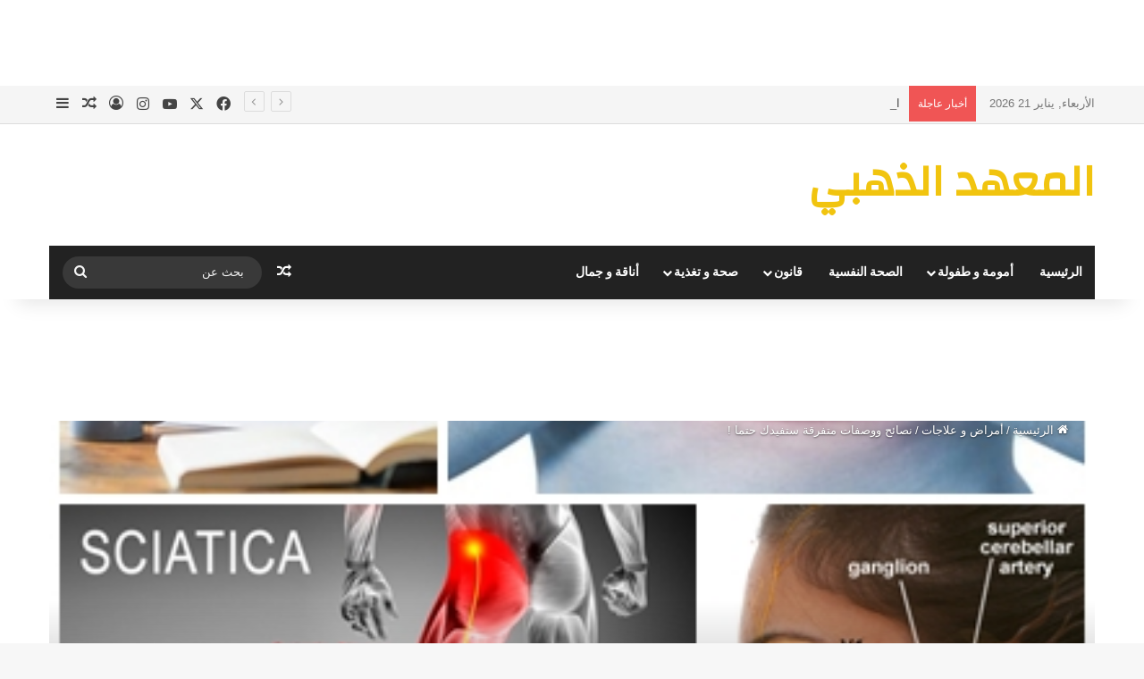

--- FILE ---
content_type: text/html; charset=UTF-8
request_url: https://elma3had.com/%D9%86%D8%B5%D8%A7%D8%A6%D8%AD-%D9%88%D9%88%D8%B5%D9%81%D8%A7%D8%AA-%D9%85%D8%AA%D9%81%D8%B1%D9%82%D8%A9-%D8%B3%D8%AA%D9%81%D9%8A%D8%AF%D9%83-%D8%AD%D8%AA%D9%85%D8%A7/
body_size: 37270
content:
<!DOCTYPE html>
<html dir="rtl" lang="ar" class="" data-skin="light">
<head>
	<meta charset="UTF-8" />
	<link rel="profile" href="https://gmpg.org/xfn/11" />
	<meta name='robots' content='index, follow, max-image-preview:large, max-snippet:-1, max-video-preview:-1' />

	<!-- This site is optimized with the Yoast SEO Premium plugin v25.6 (Yoast SEO v25.9) - https://yoast.com/wordpress/plugins/seo/ -->
	<title>نصائح ووصفات متفرقة ستفيدك حتما ! - المعهد الذهبي</title>
	<meta name="description" content="نصائح ووصفات متفرقة ستفيدك حتما ! عرق النسا:العصب الوركي أو النسا (Sciatic) هو أطول أعصاب الجسم، حيث يبدأ من نهاية الظهر (الفقرات القطنية السفلية) ويمتد بطول الرجل حيث يمر داخل الفخذين، ثم الساقين، ثم القدمين." />
	<link rel="canonical" href="https://elma3had.com/نصائح-ووصفات-متفرقة-ستفيدك-حتما/" />
	<meta property="og:locale" content="ar_AR" />
	<meta property="og:type" content="article" />
	<meta property="og:title" content="نصائح ووصفات متفرقة ستفيدك حتما !" />
	<meta property="og:description" content="نصائح ووصفات متفرقة ستفيدك حتما ! عرق النسا:العصب الوركي أو النسا (Sciatic) هو أطول أعصاب الجسم، حيث يبدأ من نهاية الظهر (الفقرات القطنية السفلية) ويمتد بطول الرجل حيث يمر داخل الفخذين، ثم الساقين، ثم القدمين." />
	<meta property="og:url" content="https://elma3had.com/نصائح-ووصفات-متفرقة-ستفيدك-حتما/" />
	<meta property="og:site_name" content="المعهد الذهبي" />
	<meta property="article:publisher" content="https://www.facebook.com/Elma3hadCom" />
	<meta property="article:published_time" content="2019-01-18T15:55:08+00:00" />
	<meta property="article:modified_time" content="2021-02-10T11:53:02+00:00" />
	<meta property="og:image" content="https://elma3had.com/wp-content/uploads/2019/01/page.jpg" />
	<meta property="og:image:width" content="404" />
	<meta property="og:image:height" content="404" />
	<meta property="og:image:type" content="image/jpeg" />
	<meta name="author" content="amina amina" />
	<meta name="twitter:card" content="summary_large_image" />
	<meta name="twitter:label1" content="كُتب بواسطة" />
	<meta name="twitter:data1" content="amina amina" />
	<script type="application/ld+json" class="yoast-schema-graph">{"@context":"https://schema.org","@graph":[{"@type":"Article","@id":"https://elma3had.com/%d9%86%d8%b5%d8%a7%d8%a6%d8%ad-%d9%88%d9%88%d8%b5%d9%81%d8%a7%d8%aa-%d9%85%d8%aa%d9%81%d8%b1%d9%82%d8%a9-%d8%b3%d8%aa%d9%81%d9%8a%d8%af%d9%83-%d8%ad%d8%aa%d9%85%d8%a7/#article","isPartOf":{"@id":"https://elma3had.com/%d9%86%d8%b5%d8%a7%d8%a6%d8%ad-%d9%88%d9%88%d8%b5%d9%81%d8%a7%d8%aa-%d9%85%d8%aa%d9%81%d8%b1%d9%82%d8%a9-%d8%b3%d8%aa%d9%81%d9%8a%d8%af%d9%83-%d8%ad%d8%aa%d9%85%d8%a7/"},"author":{"name":"amina amina","@id":"https://elma3had.com/#/schema/person/e1da8f4edfce9a2022b92c3de44d59a9"},"headline":"نصائح ووصفات متفرقة ستفيدك حتما !","datePublished":"2019-01-18T15:55:08+00:00","dateModified":"2021-02-10T11:53:02+00:00","mainEntityOfPage":{"@id":"https://elma3had.com/%d9%86%d8%b5%d8%a7%d8%a6%d8%ad-%d9%88%d9%88%d8%b5%d9%81%d8%a7%d8%aa-%d9%85%d8%aa%d9%81%d8%b1%d9%82%d8%a9-%d8%b3%d8%aa%d9%81%d9%8a%d8%af%d9%83-%d8%ad%d8%aa%d9%85%d8%a7/"},"wordCount":30,"commentCount":0,"publisher":{"@id":"https://elma3had.com/#/schema/person/66708b08064b5a9337b0ba4a103d25f8"},"image":{"@id":"https://elma3had.com/%d9%86%d8%b5%d8%a7%d8%a6%d8%ad-%d9%88%d9%88%d8%b5%d9%81%d8%a7%d8%aa-%d9%85%d8%aa%d9%81%d8%b1%d9%82%d8%a9-%d8%b3%d8%aa%d9%81%d9%8a%d8%af%d9%83-%d8%ad%d8%aa%d9%85%d8%a7/#primaryimage"},"thumbnailUrl":"https://elma3had.com/wp-content/uploads/2019/01/page.jpg","keywords":["أطول أعصاب الجسم","ارتفاع ضغط الدم","الألم العصبي","الانزلاق الغضروفي","التدريبات العقلية","التهاب العصب الخامس","الجسم","الجيوب الأنفية","الدهون المشبعة","الذاكرة","الصدغين","العصب الوركي","القوى الذهنية","الكاقة البيولوجية","النسيان","ترسيب الدهون بالشرايين","تصلب بالشرايين","رياضة العقل","سيولة الدم","ضعف الذاكرة","عالج خفقان القلب","عرق النسا","عضلة القلب","لوقف الألم","متاعب السفر بالطائرة","متاعب القلب","مستوى الكوليسترول","مناطق الألم","نهاية الظهر"],"articleSection":["أمراض و علاجات"],"inLanguage":"ar","potentialAction":[{"@type":"CommentAction","name":"Comment","target":["https://elma3had.com/%d9%86%d8%b5%d8%a7%d8%a6%d8%ad-%d9%88%d9%88%d8%b5%d9%81%d8%a7%d8%aa-%d9%85%d8%aa%d9%81%d8%b1%d9%82%d8%a9-%d8%b3%d8%aa%d9%81%d9%8a%d8%af%d9%83-%d8%ad%d8%aa%d9%85%d8%a7/#respond"]}]},{"@type":"WebPage","@id":"https://elma3had.com/%d9%86%d8%b5%d8%a7%d8%a6%d8%ad-%d9%88%d9%88%d8%b5%d9%81%d8%a7%d8%aa-%d9%85%d8%aa%d9%81%d8%b1%d9%82%d8%a9-%d8%b3%d8%aa%d9%81%d9%8a%d8%af%d9%83-%d8%ad%d8%aa%d9%85%d8%a7/","url":"https://elma3had.com/%d9%86%d8%b5%d8%a7%d8%a6%d8%ad-%d9%88%d9%88%d8%b5%d9%81%d8%a7%d8%aa-%d9%85%d8%aa%d9%81%d8%b1%d9%82%d8%a9-%d8%b3%d8%aa%d9%81%d9%8a%d8%af%d9%83-%d8%ad%d8%aa%d9%85%d8%a7/","name":"نصائح ووصفات متفرقة ستفيدك حتما ! - المعهد الذهبي","isPartOf":{"@id":"https://elma3had.com/#website"},"primaryImageOfPage":{"@id":"https://elma3had.com/%d9%86%d8%b5%d8%a7%d8%a6%d8%ad-%d9%88%d9%88%d8%b5%d9%81%d8%a7%d8%aa-%d9%85%d8%aa%d9%81%d8%b1%d9%82%d8%a9-%d8%b3%d8%aa%d9%81%d9%8a%d8%af%d9%83-%d8%ad%d8%aa%d9%85%d8%a7/#primaryimage"},"image":{"@id":"https://elma3had.com/%d9%86%d8%b5%d8%a7%d8%a6%d8%ad-%d9%88%d9%88%d8%b5%d9%81%d8%a7%d8%aa-%d9%85%d8%aa%d9%81%d8%b1%d9%82%d8%a9-%d8%b3%d8%aa%d9%81%d9%8a%d8%af%d9%83-%d8%ad%d8%aa%d9%85%d8%a7/#primaryimage"},"thumbnailUrl":"https://elma3had.com/wp-content/uploads/2019/01/page.jpg","datePublished":"2019-01-18T15:55:08+00:00","dateModified":"2021-02-10T11:53:02+00:00","description":"نصائح ووصفات متفرقة ستفيدك حتما ! عرق النسا:العصب الوركي أو النسا (Sciatic) هو أطول أعصاب الجسم، حيث يبدأ من نهاية الظهر (الفقرات القطنية السفلية) ويمتد بطول الرجل حيث يمر داخل الفخذين، ثم الساقين، ثم القدمين.","breadcrumb":{"@id":"https://elma3had.com/%d9%86%d8%b5%d8%a7%d8%a6%d8%ad-%d9%88%d9%88%d8%b5%d9%81%d8%a7%d8%aa-%d9%85%d8%aa%d9%81%d8%b1%d9%82%d8%a9-%d8%b3%d8%aa%d9%81%d9%8a%d8%af%d9%83-%d8%ad%d8%aa%d9%85%d8%a7/#breadcrumb"},"inLanguage":"ar","potentialAction":[{"@type":"ReadAction","target":["https://elma3had.com/%d9%86%d8%b5%d8%a7%d8%a6%d8%ad-%d9%88%d9%88%d8%b5%d9%81%d8%a7%d8%aa-%d9%85%d8%aa%d9%81%d8%b1%d9%82%d8%a9-%d8%b3%d8%aa%d9%81%d9%8a%d8%af%d9%83-%d8%ad%d8%aa%d9%85%d8%a7/"]}]},{"@type":"ImageObject","inLanguage":"ar","@id":"https://elma3had.com/%d9%86%d8%b5%d8%a7%d8%a6%d8%ad-%d9%88%d9%88%d8%b5%d9%81%d8%a7%d8%aa-%d9%85%d8%aa%d9%81%d8%b1%d9%82%d8%a9-%d8%b3%d8%aa%d9%81%d9%8a%d8%af%d9%83-%d8%ad%d8%aa%d9%85%d8%a7/#primaryimage","url":"https://elma3had.com/wp-content/uploads/2019/01/page.jpg","contentUrl":"https://elma3had.com/wp-content/uploads/2019/01/page.jpg","width":404,"height":404,"caption":"نصائح ووصفات متفرقة ستفيدك حتما !"},{"@type":"BreadcrumbList","@id":"https://elma3had.com/%d9%86%d8%b5%d8%a7%d8%a6%d8%ad-%d9%88%d9%88%d8%b5%d9%81%d8%a7%d8%aa-%d9%85%d8%aa%d9%81%d8%b1%d9%82%d8%a9-%d8%b3%d8%aa%d9%81%d9%8a%d8%af%d9%83-%d8%ad%d8%aa%d9%85%d8%a7/#breadcrumb","itemListElement":[{"@type":"ListItem","position":1,"name":"المعهد الذهبي","item":"https://elma3had.com/"},{"@type":"ListItem","position":2,"name":"نصائح ووصفات متفرقة ستفيدك حتما !"}]},{"@type":"WebSite","@id":"https://elma3had.com/#website","url":"https://elma3had.com/","name":"المعهد الذهبي","description":"طب ، تغذية  ، صحة ، أمومة  ، صحة الطفل ، ثقافة ، معارف","publisher":{"@id":"https://elma3had.com/#/schema/person/66708b08064b5a9337b0ba4a103d25f8"},"potentialAction":[{"@type":"SearchAction","target":{"@type":"EntryPoint","urlTemplate":"https://elma3had.com/?s={search_term_string}"},"query-input":{"@type":"PropertyValueSpecification","valueRequired":true,"valueName":"search_term_string"}}],"inLanguage":"ar"},{"@type":["Person","Organization"],"@id":"https://elma3had.com/#/schema/person/66708b08064b5a9337b0ba4a103d25f8","name":"المعهد الذهبي","image":{"@type":"ImageObject","inLanguage":"ar","@id":"https://elma3had.com/#/schema/person/image/","url":"https://elma3had.com/wp-content/uploads/2018/12/elma3had-1.png","contentUrl":"https://elma3had.com/wp-content/uploads/2018/12/elma3had-1.png","width":203,"height":163,"caption":"المعهد الذهبي"},"logo":{"@id":"https://elma3had.com/#/schema/person/image/"},"sameAs":["https://www.facebook.com/Elma3hadCom"]},{"@type":"Person","@id":"https://elma3had.com/#/schema/person/e1da8f4edfce9a2022b92c3de44d59a9","name":"amina amina","image":{"@type":"ImageObject","inLanguage":"ar","@id":"https://elma3had.com/#/schema/person/image/","url":"https://secure.gravatar.com/avatar/39deb07d8d0264c1594acd5cb7a692886d14bf215a57ae11eed577cf81bc37ff?s=96&d=mm&r=g","contentUrl":"https://secure.gravatar.com/avatar/39deb07d8d0264c1594acd5cb7a692886d14bf215a57ae11eed577cf81bc37ff?s=96&d=mm&r=g","caption":"amina amina"},"sameAs":["http://elma3had.com"],"url":"https://elma3had.com/author/amina/"}]}</script>
	<!-- / Yoast SEO Premium plugin. -->


<link rel="alternate" type="application/rss+xml" title="المعهد الذهبي &laquo; الخلاصة" href="https://elma3had.com/feed/" />
<link rel="alternate" type="application/rss+xml" title="المعهد الذهبي &laquo; خلاصة التعليقات" href="https://elma3had.com/comments/feed/" />

		<style type="text/css">
			:root{				
			--tie-preset-gradient-1: linear-gradient(135deg, rgba(6, 147, 227, 1) 0%, rgb(155, 81, 224) 100%);
			--tie-preset-gradient-2: linear-gradient(135deg, rgb(122, 220, 180) 0%, rgb(0, 208, 130) 100%);
			--tie-preset-gradient-3: linear-gradient(135deg, rgba(252, 185, 0, 1) 0%, rgba(255, 105, 0, 1) 100%);
			--tie-preset-gradient-4: linear-gradient(135deg, rgba(255, 105, 0, 1) 0%, rgb(207, 46, 46) 100%);
			--tie-preset-gradient-5: linear-gradient(135deg, rgb(238, 238, 238) 0%, rgb(169, 184, 195) 100%);
			--tie-preset-gradient-6: linear-gradient(135deg, rgb(74, 234, 220) 0%, rgb(151, 120, 209) 20%, rgb(207, 42, 186) 40%, rgb(238, 44, 130) 60%, rgb(251, 105, 98) 80%, rgb(254, 248, 76) 100%);
			--tie-preset-gradient-7: linear-gradient(135deg, rgb(255, 206, 236) 0%, rgb(152, 150, 240) 100%);
			--tie-preset-gradient-8: linear-gradient(135deg, rgb(254, 205, 165) 0%, rgb(254, 45, 45) 50%, rgb(107, 0, 62) 100%);
			--tie-preset-gradient-9: linear-gradient(135deg, rgb(255, 203, 112) 0%, rgb(199, 81, 192) 50%, rgb(65, 88, 208) 100%);
			--tie-preset-gradient-10: linear-gradient(135deg, rgb(255, 245, 203) 0%, rgb(182, 227, 212) 50%, rgb(51, 167, 181) 100%);
			--tie-preset-gradient-11: linear-gradient(135deg, rgb(202, 248, 128) 0%, rgb(113, 206, 126) 100%);
			--tie-preset-gradient-12: linear-gradient(135deg, rgb(2, 3, 129) 0%, rgb(40, 116, 252) 100%);
			--tie-preset-gradient-13: linear-gradient(135deg, #4D34FA, #ad34fa);
			--tie-preset-gradient-14: linear-gradient(135deg, #0057FF, #31B5FF);
			--tie-preset-gradient-15: linear-gradient(135deg, #FF007A, #FF81BD);
			--tie-preset-gradient-16: linear-gradient(135deg, #14111E, #4B4462);
			--tie-preset-gradient-17: linear-gradient(135deg, #F32758, #FFC581);

			
					--main-nav-background: #1f2024;
					--main-nav-secondry-background: rgba(0,0,0,0.2);
					--main-nav-primary-color: #0088ff;
					--main-nav-contrast-primary-color: #FFFFFF;
					--main-nav-text-color: #FFFFFF;
					--main-nav-secondry-text-color: rgba(225,255,255,0.5);
					--main-nav-main-border-color: rgba(255,255,255,0.07);
					--main-nav-secondry-border-color: rgba(255,255,255,0.04);
				
			}
		</style>
	<link rel="alternate" title="oEmbed (JSON)" type="application/json+oembed" href="https://elma3had.com/wp-json/oembed/1.0/embed?url=https%3A%2F%2Felma3had.com%2F%25d9%2586%25d8%25b5%25d8%25a7%25d8%25a6%25d8%25ad-%25d9%2588%25d9%2588%25d8%25b5%25d9%2581%25d8%25a7%25d8%25aa-%25d9%2585%25d8%25aa%25d9%2581%25d8%25b1%25d9%2582%25d8%25a9-%25d8%25b3%25d8%25aa%25d9%2581%25d9%258a%25d8%25af%25d9%2583-%25d8%25ad%25d8%25aa%25d9%2585%25d8%25a7%2F" />
<link rel="alternate" title="oEmbed (XML)" type="text/xml+oembed" href="https://elma3had.com/wp-json/oembed/1.0/embed?url=https%3A%2F%2Felma3had.com%2F%25d9%2586%25d8%25b5%25d8%25a7%25d8%25a6%25d8%25ad-%25d9%2588%25d9%2588%25d8%25b5%25d9%2581%25d8%25a7%25d8%25aa-%25d9%2585%25d8%25aa%25d9%2581%25d8%25b1%25d9%2582%25d8%25a9-%25d8%25b3%25d8%25aa%25d9%2581%25d9%258a%25d8%25af%25d9%2583-%25d8%25ad%25d8%25aa%25d9%2585%25d8%25a7%2F&#038;format=xml" />
<meta name="viewport" content="width=device-width, initial-scale=1.0" /><style id='wp-img-auto-sizes-contain-inline-css' type='text/css'>
img:is([sizes=auto i],[sizes^="auto," i]){contain-intrinsic-size:3000px 1500px}
/*# sourceURL=wp-img-auto-sizes-contain-inline-css */
</style>
<style id='wp-block-library-inline-css' type='text/css'>
:root{--wp-block-synced-color:#7a00df;--wp-block-synced-color--rgb:122,0,223;--wp-bound-block-color:var(--wp-block-synced-color);--wp-editor-canvas-background:#ddd;--wp-admin-theme-color:#007cba;--wp-admin-theme-color--rgb:0,124,186;--wp-admin-theme-color-darker-10:#006ba1;--wp-admin-theme-color-darker-10--rgb:0,107,160.5;--wp-admin-theme-color-darker-20:#005a87;--wp-admin-theme-color-darker-20--rgb:0,90,135;--wp-admin-border-width-focus:2px}@media (min-resolution:192dpi){:root{--wp-admin-border-width-focus:1.5px}}.wp-element-button{cursor:pointer}:root .has-very-light-gray-background-color{background-color:#eee}:root .has-very-dark-gray-background-color{background-color:#313131}:root .has-very-light-gray-color{color:#eee}:root .has-very-dark-gray-color{color:#313131}:root .has-vivid-green-cyan-to-vivid-cyan-blue-gradient-background{background:linear-gradient(135deg,#00d084,#0693e3)}:root .has-purple-crush-gradient-background{background:linear-gradient(135deg,#34e2e4,#4721fb 50%,#ab1dfe)}:root .has-hazy-dawn-gradient-background{background:linear-gradient(135deg,#faaca8,#dad0ec)}:root .has-subdued-olive-gradient-background{background:linear-gradient(135deg,#fafae1,#67a671)}:root .has-atomic-cream-gradient-background{background:linear-gradient(135deg,#fdd79a,#004a59)}:root .has-nightshade-gradient-background{background:linear-gradient(135deg,#330968,#31cdcf)}:root .has-midnight-gradient-background{background:linear-gradient(135deg,#020381,#2874fc)}:root{--wp--preset--font-size--normal:16px;--wp--preset--font-size--huge:42px}.has-regular-font-size{font-size:1em}.has-larger-font-size{font-size:2.625em}.has-normal-font-size{font-size:var(--wp--preset--font-size--normal)}.has-huge-font-size{font-size:var(--wp--preset--font-size--huge)}.has-text-align-center{text-align:center}.has-text-align-left{text-align:left}.has-text-align-right{text-align:right}.has-fit-text{white-space:nowrap!important}#end-resizable-editor-section{display:none}.aligncenter{clear:both}.items-justified-left{justify-content:flex-start}.items-justified-center{justify-content:center}.items-justified-right{justify-content:flex-end}.items-justified-space-between{justify-content:space-between}.screen-reader-text{border:0;clip-path:inset(50%);height:1px;margin:-1px;overflow:hidden;padding:0;position:absolute;width:1px;word-wrap:normal!important}.screen-reader-text:focus{background-color:#ddd;clip-path:none;color:#444;display:block;font-size:1em;height:auto;left:5px;line-height:normal;padding:15px 23px 14px;text-decoration:none;top:5px;width:auto;z-index:100000}html :where(.has-border-color){border-style:solid}html :where([style*=border-top-color]){border-top-style:solid}html :where([style*=border-right-color]){border-right-style:solid}html :where([style*=border-bottom-color]){border-bottom-style:solid}html :where([style*=border-left-color]){border-left-style:solid}html :where([style*=border-width]){border-style:solid}html :where([style*=border-top-width]){border-top-style:solid}html :where([style*=border-right-width]){border-right-style:solid}html :where([style*=border-bottom-width]){border-bottom-style:solid}html :where([style*=border-left-width]){border-left-style:solid}html :where(img[class*=wp-image-]){height:auto;max-width:100%}:where(figure){margin:0 0 1em}html :where(.is-position-sticky){--wp-admin--admin-bar--position-offset:var(--wp-admin--admin-bar--height,0px)}@media screen and (max-width:600px){html :where(.is-position-sticky){--wp-admin--admin-bar--position-offset:0px}}

/*# sourceURL=wp-block-library-inline-css */
</style><style id='global-styles-inline-css' type='text/css'>
:root{--wp--preset--aspect-ratio--square: 1;--wp--preset--aspect-ratio--4-3: 4/3;--wp--preset--aspect-ratio--3-4: 3/4;--wp--preset--aspect-ratio--3-2: 3/2;--wp--preset--aspect-ratio--2-3: 2/3;--wp--preset--aspect-ratio--16-9: 16/9;--wp--preset--aspect-ratio--9-16: 9/16;--wp--preset--color--black: #000000;--wp--preset--color--cyan-bluish-gray: #abb8c3;--wp--preset--color--white: #ffffff;--wp--preset--color--pale-pink: #f78da7;--wp--preset--color--vivid-red: #cf2e2e;--wp--preset--color--luminous-vivid-orange: #ff6900;--wp--preset--color--luminous-vivid-amber: #fcb900;--wp--preset--color--light-green-cyan: #7bdcb5;--wp--preset--color--vivid-green-cyan: #00d084;--wp--preset--color--pale-cyan-blue: #8ed1fc;--wp--preset--color--vivid-cyan-blue: #0693e3;--wp--preset--color--vivid-purple: #9b51e0;--wp--preset--color--global-color: #f1c40f;--wp--preset--gradient--vivid-cyan-blue-to-vivid-purple: linear-gradient(135deg,rgb(6,147,227) 0%,rgb(155,81,224) 100%);--wp--preset--gradient--light-green-cyan-to-vivid-green-cyan: linear-gradient(135deg,rgb(122,220,180) 0%,rgb(0,208,130) 100%);--wp--preset--gradient--luminous-vivid-amber-to-luminous-vivid-orange: linear-gradient(135deg,rgb(252,185,0) 0%,rgb(255,105,0) 100%);--wp--preset--gradient--luminous-vivid-orange-to-vivid-red: linear-gradient(135deg,rgb(255,105,0) 0%,rgb(207,46,46) 100%);--wp--preset--gradient--very-light-gray-to-cyan-bluish-gray: linear-gradient(135deg,rgb(238,238,238) 0%,rgb(169,184,195) 100%);--wp--preset--gradient--cool-to-warm-spectrum: linear-gradient(135deg,rgb(74,234,220) 0%,rgb(151,120,209) 20%,rgb(207,42,186) 40%,rgb(238,44,130) 60%,rgb(251,105,98) 80%,rgb(254,248,76) 100%);--wp--preset--gradient--blush-light-purple: linear-gradient(135deg,rgb(255,206,236) 0%,rgb(152,150,240) 100%);--wp--preset--gradient--blush-bordeaux: linear-gradient(135deg,rgb(254,205,165) 0%,rgb(254,45,45) 50%,rgb(107,0,62) 100%);--wp--preset--gradient--luminous-dusk: linear-gradient(135deg,rgb(255,203,112) 0%,rgb(199,81,192) 50%,rgb(65,88,208) 100%);--wp--preset--gradient--pale-ocean: linear-gradient(135deg,rgb(255,245,203) 0%,rgb(182,227,212) 50%,rgb(51,167,181) 100%);--wp--preset--gradient--electric-grass: linear-gradient(135deg,rgb(202,248,128) 0%,rgb(113,206,126) 100%);--wp--preset--gradient--midnight: linear-gradient(135deg,rgb(2,3,129) 0%,rgb(40,116,252) 100%);--wp--preset--font-size--small: 13px;--wp--preset--font-size--medium: 20px;--wp--preset--font-size--large: 36px;--wp--preset--font-size--x-large: 42px;--wp--preset--spacing--20: 0.44rem;--wp--preset--spacing--30: 0.67rem;--wp--preset--spacing--40: 1rem;--wp--preset--spacing--50: 1.5rem;--wp--preset--spacing--60: 2.25rem;--wp--preset--spacing--70: 3.38rem;--wp--preset--spacing--80: 5.06rem;--wp--preset--shadow--natural: 6px 6px 9px rgba(0, 0, 0, 0.2);--wp--preset--shadow--deep: 12px 12px 50px rgba(0, 0, 0, 0.4);--wp--preset--shadow--sharp: 6px 6px 0px rgba(0, 0, 0, 0.2);--wp--preset--shadow--outlined: 6px 6px 0px -3px rgb(255, 255, 255), 6px 6px rgb(0, 0, 0);--wp--preset--shadow--crisp: 6px 6px 0px rgb(0, 0, 0);}:where(.is-layout-flex){gap: 0.5em;}:where(.is-layout-grid){gap: 0.5em;}body .is-layout-flex{display: flex;}.is-layout-flex{flex-wrap: wrap;align-items: center;}.is-layout-flex > :is(*, div){margin: 0;}body .is-layout-grid{display: grid;}.is-layout-grid > :is(*, div){margin: 0;}:where(.wp-block-columns.is-layout-flex){gap: 2em;}:where(.wp-block-columns.is-layout-grid){gap: 2em;}:where(.wp-block-post-template.is-layout-flex){gap: 1.25em;}:where(.wp-block-post-template.is-layout-grid){gap: 1.25em;}.has-black-color{color: var(--wp--preset--color--black) !important;}.has-cyan-bluish-gray-color{color: var(--wp--preset--color--cyan-bluish-gray) !important;}.has-white-color{color: var(--wp--preset--color--white) !important;}.has-pale-pink-color{color: var(--wp--preset--color--pale-pink) !important;}.has-vivid-red-color{color: var(--wp--preset--color--vivid-red) !important;}.has-luminous-vivid-orange-color{color: var(--wp--preset--color--luminous-vivid-orange) !important;}.has-luminous-vivid-amber-color{color: var(--wp--preset--color--luminous-vivid-amber) !important;}.has-light-green-cyan-color{color: var(--wp--preset--color--light-green-cyan) !important;}.has-vivid-green-cyan-color{color: var(--wp--preset--color--vivid-green-cyan) !important;}.has-pale-cyan-blue-color{color: var(--wp--preset--color--pale-cyan-blue) !important;}.has-vivid-cyan-blue-color{color: var(--wp--preset--color--vivid-cyan-blue) !important;}.has-vivid-purple-color{color: var(--wp--preset--color--vivid-purple) !important;}.has-black-background-color{background-color: var(--wp--preset--color--black) !important;}.has-cyan-bluish-gray-background-color{background-color: var(--wp--preset--color--cyan-bluish-gray) !important;}.has-white-background-color{background-color: var(--wp--preset--color--white) !important;}.has-pale-pink-background-color{background-color: var(--wp--preset--color--pale-pink) !important;}.has-vivid-red-background-color{background-color: var(--wp--preset--color--vivid-red) !important;}.has-luminous-vivid-orange-background-color{background-color: var(--wp--preset--color--luminous-vivid-orange) !important;}.has-luminous-vivid-amber-background-color{background-color: var(--wp--preset--color--luminous-vivid-amber) !important;}.has-light-green-cyan-background-color{background-color: var(--wp--preset--color--light-green-cyan) !important;}.has-vivid-green-cyan-background-color{background-color: var(--wp--preset--color--vivid-green-cyan) !important;}.has-pale-cyan-blue-background-color{background-color: var(--wp--preset--color--pale-cyan-blue) !important;}.has-vivid-cyan-blue-background-color{background-color: var(--wp--preset--color--vivid-cyan-blue) !important;}.has-vivid-purple-background-color{background-color: var(--wp--preset--color--vivid-purple) !important;}.has-black-border-color{border-color: var(--wp--preset--color--black) !important;}.has-cyan-bluish-gray-border-color{border-color: var(--wp--preset--color--cyan-bluish-gray) !important;}.has-white-border-color{border-color: var(--wp--preset--color--white) !important;}.has-pale-pink-border-color{border-color: var(--wp--preset--color--pale-pink) !important;}.has-vivid-red-border-color{border-color: var(--wp--preset--color--vivid-red) !important;}.has-luminous-vivid-orange-border-color{border-color: var(--wp--preset--color--luminous-vivid-orange) !important;}.has-luminous-vivid-amber-border-color{border-color: var(--wp--preset--color--luminous-vivid-amber) !important;}.has-light-green-cyan-border-color{border-color: var(--wp--preset--color--light-green-cyan) !important;}.has-vivid-green-cyan-border-color{border-color: var(--wp--preset--color--vivid-green-cyan) !important;}.has-pale-cyan-blue-border-color{border-color: var(--wp--preset--color--pale-cyan-blue) !important;}.has-vivid-cyan-blue-border-color{border-color: var(--wp--preset--color--vivid-cyan-blue) !important;}.has-vivid-purple-border-color{border-color: var(--wp--preset--color--vivid-purple) !important;}.has-vivid-cyan-blue-to-vivid-purple-gradient-background{background: var(--wp--preset--gradient--vivid-cyan-blue-to-vivid-purple) !important;}.has-light-green-cyan-to-vivid-green-cyan-gradient-background{background: var(--wp--preset--gradient--light-green-cyan-to-vivid-green-cyan) !important;}.has-luminous-vivid-amber-to-luminous-vivid-orange-gradient-background{background: var(--wp--preset--gradient--luminous-vivid-amber-to-luminous-vivid-orange) !important;}.has-luminous-vivid-orange-to-vivid-red-gradient-background{background: var(--wp--preset--gradient--luminous-vivid-orange-to-vivid-red) !important;}.has-very-light-gray-to-cyan-bluish-gray-gradient-background{background: var(--wp--preset--gradient--very-light-gray-to-cyan-bluish-gray) !important;}.has-cool-to-warm-spectrum-gradient-background{background: var(--wp--preset--gradient--cool-to-warm-spectrum) !important;}.has-blush-light-purple-gradient-background{background: var(--wp--preset--gradient--blush-light-purple) !important;}.has-blush-bordeaux-gradient-background{background: var(--wp--preset--gradient--blush-bordeaux) !important;}.has-luminous-dusk-gradient-background{background: var(--wp--preset--gradient--luminous-dusk) !important;}.has-pale-ocean-gradient-background{background: var(--wp--preset--gradient--pale-ocean) !important;}.has-electric-grass-gradient-background{background: var(--wp--preset--gradient--electric-grass) !important;}.has-midnight-gradient-background{background: var(--wp--preset--gradient--midnight) !important;}.has-small-font-size{font-size: var(--wp--preset--font-size--small) !important;}.has-medium-font-size{font-size: var(--wp--preset--font-size--medium) !important;}.has-large-font-size{font-size: var(--wp--preset--font-size--large) !important;}.has-x-large-font-size{font-size: var(--wp--preset--font-size--x-large) !important;}
/*# sourceURL=global-styles-inline-css */
</style>

<style id='classic-theme-styles-inline-css' type='text/css'>
/*! This file is auto-generated */
.wp-block-button__link{color:#fff;background-color:#32373c;border-radius:9999px;box-shadow:none;text-decoration:none;padding:calc(.667em + 2px) calc(1.333em + 2px);font-size:1.125em}.wp-block-file__button{background:#32373c;color:#fff;text-decoration:none}
/*# sourceURL=/wp-includes/css/classic-themes.min.css */
</style>
<link rel='stylesheet' id='tie-css-base-css' href='https://elma3had.com/wp-content/themes/jannah/assets/css/base.min.css?ver=7.2.0' type='text/css' media='all' />
<link rel='stylesheet' id='tie-css-styles-css' href='https://elma3had.com/wp-content/themes/jannah/assets/css/style.min.css?ver=7.2.0' type='text/css' media='all' />
<link rel='stylesheet' id='tie-css-widgets-css' href='https://elma3had.com/wp-content/themes/jannah/assets/css/widgets.min.css?ver=7.2.0' type='text/css' media='all' />
<link rel='stylesheet' id='tie-css-helpers-css' href='https://elma3had.com/wp-content/themes/jannah/assets/css/helpers.min.css?ver=7.2.0' type='text/css' media='all' />
<link rel='stylesheet' id='tie-fontawesome5-css' href='https://elma3had.com/wp-content/themes/jannah/assets/css/fontawesome.css?ver=7.2.0' type='text/css' media='all' />
<link rel='stylesheet' id='tie-css-ilightbox-css' href='https://elma3had.com/wp-content/themes/jannah/assets/ilightbox/dark-skin/skin.css?ver=7.2.0' type='text/css' media='all' />
<link rel='stylesheet' id='tie-css-single-css' href='https://elma3had.com/wp-content/themes/jannah/assets/css/single.min.css?ver=7.2.0' type='text/css' media='all' />
<link rel='stylesheet' id='tie-css-print-css' href='https://elma3had.com/wp-content/themes/jannah/assets/css/print.css?ver=7.2.0' type='text/css' media='print' />
<style id='tie-css-print-inline-css' type='text/css'>
.wf-active .logo-text,.wf-active h1,.wf-active h2,.wf-active h3,.wf-active h4,.wf-active h5,.wf-active h6,.wf-active .the-subtitle{font-family: 'Changa';}.wf-active #main-nav .main-menu > ul > li > a{font-family: 'Questrial';}#main-nav .main-menu > ul > li > a{text-transform: uppercase;}#tie-wrapper .mag-box.big-post-left-box li:not(:first-child) .post-title,#tie-wrapper .mag-box.big-post-top-box li:not(:first-child) .post-title,#tie-wrapper .mag-box.half-box li:not(:first-child) .post-title,#tie-wrapper .mag-box.big-thumb-left-box li:not(:first-child) .post-title,#tie-wrapper .mag-box.scrolling-box .slide .post-title,#tie-wrapper .mag-box.miscellaneous-box li:not(:first-child) .post-title{font-weight: 500;}:root:root{--brand-color: #f1c40f;--dark-brand-color: #bf9200;--bright-color: #FFFFFF;--base-color: #2c2f34;}#reading-position-indicator{box-shadow: 0 0 10px rgba( 241,196,15,0.7);}:root:root{--brand-color: #f1c40f;--dark-brand-color: #bf9200;--bright-color: #FFFFFF;--base-color: #2c2f34;}#reading-position-indicator{box-shadow: 0 0 10px rgba( 241,196,15,0.7);}#header-notification-bar{background: var( --tie-preset-gradient-13 );}#header-notification-bar{--tie-buttons-color: #FFFFFF;--tie-buttons-border-color: #FFFFFF;--tie-buttons-hover-color: #e1e1e1;--tie-buttons-hover-text: #000000;}#header-notification-bar{--tie-buttons-text: #000000;}#top-nav,#top-nav .sub-menu,#top-nav .comp-sub-menu,#top-nav .ticker-content,#top-nav .ticker-swipe,.top-nav-boxed #top-nav .topbar-wrapper,.top-nav-dark .top-menu ul,#autocomplete-suggestions.search-in-top-nav{background-color : #f5f5f5;}#top-nav *,#autocomplete-suggestions.search-in-top-nav{border-color: rgba( #000000,0.08);}#top-nav .icon-basecloud-bg:after{color: #f5f5f5;}#top-nav a:not(:hover),#top-nav input,#top-nav #search-submit,#top-nav .fa-spinner,#top-nav .dropdown-social-icons li a span,#top-nav .components > li .social-link:not(:hover) span,#autocomplete-suggestions.search-in-top-nav a{color: #444444;}#top-nav input::-moz-placeholder{color: #444444;}#top-nav input:-moz-placeholder{color: #444444;}#top-nav input:-ms-input-placeholder{color: #444444;}#top-nav input::-webkit-input-placeholder{color: #444444;}#top-nav,.search-in-top-nav{--tie-buttons-color: #f98d00;--tie-buttons-border-color: #f98d00;--tie-buttons-text: #FFFFFF;--tie-buttons-hover-color: #db6f00;}#top-nav a:hover,#top-nav .menu li:hover > a,#top-nav .menu > .tie-current-menu > a,#top-nav .components > li:hover > a,#top-nav .components #search-submit:hover,#autocomplete-suggestions.search-in-top-nav .post-title a:hover{color: #f98d00;}#top-nav,#top-nav .comp-sub-menu,#top-nav .tie-weather-widget{color: #777777;}#autocomplete-suggestions.search-in-top-nav .post-meta,#autocomplete-suggestions.search-in-top-nav .post-meta a:not(:hover){color: rgba( 119,119,119,0.7 );}#top-nav .weather-icon .icon-cloud,#top-nav .weather-icon .icon-basecloud-bg,#top-nav .weather-icon .icon-cloud-behind{color: #777777 !important;}#main-nav .main-menu-wrapper,#main-nav .menu-sub-content,#main-nav .comp-sub-menu,#main-nav ul.cats-vertical li a.is-active,#main-nav ul.cats-vertical li a:hover,#autocomplete-suggestions.search-in-main-nav{background-color: #222222;}#main-nav{border-width: 0;}#theme-header #main-nav:not(.fixed-nav){bottom: 0;}#main-nav .icon-basecloud-bg:after{color: #222222;}#autocomplete-suggestions.search-in-main-nav{border-color: rgba(255,255,255,0.07);}.main-nav-boxed #main-nav .main-menu-wrapper{border-width: 0;}#main-nav a:not(:hover),#main-nav a.social-link:not(:hover) span,#main-nav .dropdown-social-icons li a span,#autocomplete-suggestions.search-in-main-nav a{color: #ffffff;}.main-nav,.search-in-main-nav{--main-nav-primary-color: #f98d00;--tie-buttons-color: #f98d00;--tie-buttons-border-color: #f98d00;--tie-buttons-text: #FFFFFF;--tie-buttons-hover-color: #db6f00;}#main-nav .mega-links-head:after,#main-nav .cats-horizontal a.is-active,#main-nav .cats-horizontal a:hover,#main-nav .spinner > div{background-color: #f98d00;}#main-nav .menu ul li:hover > a,#main-nav .menu ul li.current-menu-item:not(.mega-link-column) > a,#main-nav .components a:hover,#main-nav .components > li:hover > a,#main-nav #search-submit:hover,#main-nav .cats-vertical a.is-active,#main-nav .cats-vertical a:hover,#main-nav .mega-menu .post-meta a:hover,#main-nav .mega-menu .post-box-title a:hover,#autocomplete-suggestions.search-in-main-nav a:hover,#main-nav .spinner-circle:after{color: #f98d00;}#main-nav .menu > li.tie-current-menu > a,#main-nav .menu > li:hover > a,.theme-header #main-nav .mega-menu .cats-horizontal a.is-active,.theme-header #main-nav .mega-menu .cats-horizontal a:hover{color: #FFFFFF;}#main-nav .menu > li.tie-current-menu > a:before,#main-nav .menu > li:hover > a:before{border-top-color: #FFFFFF;}#main-nav,#main-nav input,#main-nav #search-submit,#main-nav .fa-spinner,#main-nav .comp-sub-menu,#main-nav .tie-weather-widget{color: #f6f6f6;}#main-nav input::-moz-placeholder{color: #f6f6f6;}#main-nav input:-moz-placeholder{color: #f6f6f6;}#main-nav input:-ms-input-placeholder{color: #f6f6f6;}#main-nav input::-webkit-input-placeholder{color: #f6f6f6;}#main-nav .mega-menu .post-meta,#main-nav .mega-menu .post-meta a,#autocomplete-suggestions.search-in-main-nav .post-meta{color: rgba(246,246,246,0.6);}#main-nav .weather-icon .icon-cloud,#main-nav .weather-icon .icon-basecloud-bg,#main-nav .weather-icon .icon-cloud-behind{color: #f6f6f6 !important;}#footer{background-color: #f6f6f6;}#site-info{background-color: #ffffff;}#footer .posts-list-counter .posts-list-items li.widget-post-list:before{border-color: #f6f6f6;}#footer .timeline-widget a .date:before{border-color: rgba(246,246,246,0.8);}#footer .footer-boxed-widget-area,#footer textarea,#footer input:not([type=submit]),#footer select,#footer code,#footer kbd,#footer pre,#footer samp,#footer .show-more-button,#footer .slider-links .tie-slider-nav span,#footer #wp-calendar,#footer #wp-calendar tbody td,#footer #wp-calendar thead th,#footer .widget.buddypress .item-options a{border-color: rgba(0,0,0,0.1);}#footer .social-statistics-widget .white-bg li.social-icons-item a,#footer .widget_tag_cloud .tagcloud a,#footer .latest-tweets-widget .slider-links .tie-slider-nav span,#footer .widget_layered_nav_filters a{border-color: rgba(0,0,0,0.1);}#footer .social-statistics-widget .white-bg li:before{background: rgba(0,0,0,0.1);}.site-footer #wp-calendar tbody td{background: rgba(0,0,0,0.02);}#footer .white-bg .social-icons-item a span.followers span,#footer .circle-three-cols .social-icons-item a .followers-num,#footer .circle-three-cols .social-icons-item a .followers-name{color: rgba(0,0,0,0.8);}#footer .timeline-widget ul:before,#footer .timeline-widget a:not(:hover) .date:before{background-color: #d8d8d8;}#footer .widget-title,#footer .widget-title a:not(:hover){color: #000000;}#footer,#footer textarea,#footer input:not([type='submit']),#footer select,#footer #wp-calendar tbody,#footer .tie-slider-nav li span:not(:hover),#footer .widget_categories li a:before,#footer .widget_product_categories li a:before,#footer .widget_layered_nav li a:before,#footer .widget_archive li a:before,#footer .widget_nav_menu li a:before,#footer .widget_meta li a:before,#footer .widget_pages li a:before,#footer .widget_recent_entries li a:before,#footer .widget_display_forums li a:before,#footer .widget_display_views li a:before,#footer .widget_rss li a:before,#footer .widget_display_stats dt:before,#footer .subscribe-widget-content h3,#footer .about-author .social-icons a:not(:hover) span{color: #666666;}#footer post-widget-body .meta-item,#footer .post-meta,#footer .stream-title,#footer.dark-skin .timeline-widget .date,#footer .wp-caption .wp-caption-text,#footer .rss-date{color: rgba(102,102,102,0.7);}#footer input::-moz-placeholder{color: #666666;}#footer input:-moz-placeholder{color: #666666;}#footer input:-ms-input-placeholder{color: #666666;}#footer input::-webkit-input-placeholder{color: #666666;}.site-footer.dark-skin a:not(:hover){color: #555555;}#site-info,#site-info ul.social-icons li a:not(:hover) span{color: #999999;}#footer .site-info a:not(:hover){color: #666666;}#footer .site-info a:hover{color: #f98d00;}.tie-cat-1007,.tie-cat-item-1007 > span{background-color:#e67e22 !important;color:#FFFFFF !important;}.tie-cat-1007:after{border-top-color:#e67e22 !important;}.tie-cat-1007:hover{background-color:#c86004 !important;}.tie-cat-1007:hover:after{border-top-color:#c86004 !important;}.tie-cat-1015,.tie-cat-item-1015 > span{background-color:#2ecc71 !important;color:#FFFFFF !important;}.tie-cat-1015:after{border-top-color:#2ecc71 !important;}.tie-cat-1015:hover{background-color:#10ae53 !important;}.tie-cat-1015:hover:after{border-top-color:#10ae53 !important;}.tie-cat-1019,.tie-cat-item-1019 > span{background-color:#9b59b6 !important;color:#FFFFFF !important;}.tie-cat-1019:after{border-top-color:#9b59b6 !important;}.tie-cat-1019:hover{background-color:#7d3b98 !important;}.tie-cat-1019:hover:after{border-top-color:#7d3b98 !important;}.tie-cat-1021,.tie-cat-item-1021 > span{background-color:#34495e !important;color:#FFFFFF !important;}.tie-cat-1021:after{border-top-color:#34495e !important;}.tie-cat-1021:hover{background-color:#162b40 !important;}.tie-cat-1021:hover:after{border-top-color:#162b40 !important;}.tie-cat-1023,.tie-cat-item-1023 > span{background-color:#795548 !important;color:#FFFFFF !important;}.tie-cat-1023:after{border-top-color:#795548 !important;}.tie-cat-1023:hover{background-color:#5b372a !important;}.tie-cat-1023:hover:after{border-top-color:#5b372a !important;}.tie-cat-1024,.tie-cat-item-1024 > span{background-color:#4CAF50 !important;color:#FFFFFF !important;}.tie-cat-1024:after{border-top-color:#4CAF50 !important;}.tie-cat-1024:hover{background-color:#2e9132 !important;}.tie-cat-1024:hover:after{border-top-color:#2e9132 !important;}
/*# sourceURL=tie-css-print-inline-css */
</style>
<script type="text/javascript" src="https://elma3had.com/wp-includes/js/jquery/jquery.min.js?ver=3.7.1" id="jquery-core-js"></script>
<script type="text/javascript" src="https://elma3had.com/wp-includes/js/jquery/jquery-migrate.min.js?ver=3.4.1" id="jquery-migrate-js"></script>
<link rel="https://api.w.org/" href="https://elma3had.com/wp-json/" /><link rel="alternate" title="JSON" type="application/json" href="https://elma3had.com/wp-json/wp/v2/posts/579" /><link rel="EditURI" type="application/rsd+xml" title="RSD" href="https://elma3had.com/xmlrpc.php?rsd" />
<link rel="stylesheet" href="https://elma3had.com/wp-content/themes/jannah/rtl.css" type="text/css" media="screen" /><meta http-equiv="X-UA-Compatible" content="IE=edge"><script async src="https://pagead2.googlesyndication.com/pagead/js/adsbygoogle.js?client=ca-pub-1176442305292820"
     crossorigin="anonymous"></script>
<link rel="icon" href="https://elma3had.com/wp-content/uploads/2024/04/cropped-المعهد-الذهبي-2-32x32.png" sizes="32x32" />
<link rel="icon" href="https://elma3had.com/wp-content/uploads/2024/04/cropped-المعهد-الذهبي-2-192x192.png" sizes="192x192" />
<link rel="apple-touch-icon" href="https://elma3had.com/wp-content/uploads/2024/04/cropped-المعهد-الذهبي-2-180x180.png" />
<meta name="msapplication-TileImage" content="https://elma3had.com/wp-content/uploads/2024/04/cropped-المعهد-الذهبي-2-270x270.png" />
</head>

<body id="tie-body" class="rtl wp-singular post-template-default single single-post postid-579 single-format-standard wp-theme-jannah wrapper-has-shadow block-head-1 magazine1 is-thumb-overlay-disabled is-desktop is-header-layout-3 has-header-ad has-header-below-ad sidebar-left has-sidebar post-layout-5 narrow-title-narrow-media is-standard-format has-mobile-share hide_share_post_top hide_share_post_bottom">



<div class="background-overlay">

	<div id="tie-container" class="site tie-container">

		
		<div id="tie-wrapper">

			<div class="stream-item stream-item-above-header"><div class="stream-item-size" style=""><script async src="https://pagead2.googlesyndication.com/pagead/js/adsbygoogle.js?client=ca-pub-1176442305292820"
     crossorigin="anonymous"></script>
<!-- المعهد أفقي 2 -->
<ins class="adsbygoogle"
     style="display:inline-block;width:728px;height:90px"
     data-ad-client="ca-pub-1176442305292820"
     data-ad-slot="9191483871"></ins>
<script>
     (adsbygoogle = window.adsbygoogle || []).push({});
</script></div></div>
<header id="theme-header" class="theme-header header-layout-3 main-nav-dark main-nav-default-dark main-nav-below main-nav-boxed has-stream-item top-nav-active top-nav-light top-nav-default-light top-nav-above has-shadow has-normal-width-logo mobile-header-default">
	
<nav id="top-nav"  class="has-date-breaking-components top-nav header-nav has-breaking-news" aria-label="الشريط العلوي">
	<div class="container">
		<div class="topbar-wrapper">

			
					<div class="topbar-today-date">
						الأربعاء, يناير 21 2026					</div>
					
			<div class="tie-alignleft">
				
<div class="breaking controls-is-active">

	<span class="breaking-title">
		<span class="tie-icon-bolt breaking-icon" aria-hidden="true"></span>
		<span class="breaking-title-text">أخبار عاجلة</span>
	</span>

	<ul id="breaking-news-in-header" class="breaking-news" data-type="reveal" data-arrows="true">

		
							<li class="news-item">
								<a href="https://elma3had.com/%d9%86%d8%b8%d8%b1%d9%8a%d8%a9-%d8%a7%d9%84%d9%85%d8%ac%d8%a7%d9%84-%d8%a7%d9%84%d8%a5%d8%b9%d9%84%d8%a7%d9%85%d9%8a-%d8%a8%d9%88%d8%b1%d8%af%d9%8a%d9%88-%d9%88%d8%aa%d8%ad%d9%84%d9%8a%d9%84-%d8%a7/">نظرية المجال الإعلامي: بورديو وتحليل السلطة الرمزية في الإعلام</a>
							</li>

							
							<li class="news-item">
								<a href="https://elma3had.com/%d8%a7%d9%84%d9%88%d8%b3%d9%8a%d9%84%d8%a9-%d9%87%d9%8a-%d8%a7%d9%84%d8%b1%d8%b3%d8%a7%d9%84%d8%a9-%d8%b1%d8%a4%d9%8a%d8%a9-%d9%85%d8%af%d8%b1%d8%b3%d8%a9-%d8%aa%d9%88%d8%b1%d9%86%d8%aa%d9%88-%d9%84-2/">الوسيلة هي الرسالة: رؤية مدرسة تورنتو لتكنولوجيا الاتصال</a>
							</li>

							
							<li class="news-item">
								<a href="https://elma3had.com/%d8%a7%d9%84%d9%88%d8%b3%d9%8a%d9%84%d8%a9-%d9%87%d9%8a-%d8%a7%d9%84%d8%b1%d8%b3%d8%a7%d9%84%d8%a9-%d8%b1%d8%a4%d9%8a%d8%a9-%d9%85%d8%af%d8%b1%d8%b3%d8%a9-%d8%aa%d9%88%d8%b1%d9%86%d8%aa%d9%88-%d9%84/">الوسيلة هي الرسالة: رؤية مدرسة تورنتو لتكنولوجيا الاتصال</a>
							</li>

							
							<li class="news-item">
								<a href="https://elma3had.com/%d8%ad%d8%a7%d8%b1%d8%b3-%d8%a7%d9%84%d8%a8%d9%88%d8%a7%d8%a8%d8%a9-%d9%88%d8%a7%d9%84%d8%a5%d9%86%d8%aa%d8%a7%d8%ac-%d8%a7%d9%84%d8%a5%d8%b9%d9%84%d8%a7%d9%85%d9%8a-%d9%85%d9%86-%d9%8a%d9%82%d8%b1/">حارس البوابة والإنتاج الإعلامي: من يقرر ما يصبح خبراً؟</a>
							</li>

							
							<li class="news-item">
								<a href="https://elma3had.com/%d8%a7%d9%84%d8%af%d8%b1%d8%a7%d8%b3%d8%a7%d8%aa-%d8%a7%d9%84%d8%ab%d9%82%d8%a7%d9%81%d9%8a%d8%a9-%d9%88%d9%81%d9%83-%d8%a7%d9%84%d8%aa%d8%b4%d9%81%d9%8a%d8%b1-%d8%a7%d9%84%d9%87%d9%8a%d9%85%d9%86-2/">الدراسات الثقافية وفك التشفير: الهيمنة والمقاومة</a>
							</li>

							
							<li class="news-item">
								<a href="https://elma3had.com/%d8%a7%d9%84%d8%a7%d9%82%d8%aa%d8%b5%d8%a7%d8%af-%d8%a7%d9%84%d8%b3%d9%8a%d8%a7%d8%b3%d9%8a-%d9%84%d9%84%d8%a5%d8%b9%d9%84%d8%a7%d9%85-%d8%a7%d9%84%d8%b3%d9%8a%d8%b7%d8%b1%d8%a9-%d9%88%d8%a7%d9%84/">الاقتصاد السياسي للإعلام: السيطرة والملكية في صناعة الثقافة</a>
							</li>

							
							<li class="news-item">
								<a href="https://elma3had.com/%d9%86%d8%b8%d8%b1%d9%8a%d8%a9-%d8%a7%d9%84%d8%a7%d8%b3%d8%aa%d8%ae%d8%af%d8%a7%d9%85%d8%a7%d8%aa-%d9%88%d8%a7%d9%84%d8%a5%d8%b4%d8%a8%d8%a7%d8%b9%d8%a7%d8%aa-%d8%a7%d9%84%d8%ac%d9%85%d9%87%d9%88/">نظرية الاستخدامات والإشباعات: الجمهور النشط في مواجهة الشاشة</a>
							</li>

							
							<li class="news-item">
								<a href="https://elma3had.com/%d9%86%d8%b8%d8%b1%d9%8a%d8%a9-%d8%a7%d9%84%d8%ba%d8%b1%d8%b3-%d8%a7%d9%84%d8%ab%d9%82%d8%a7%d9%81%d9%8a-%d9%83%d9%8a%d9%81-%d9%8a%d8%b4%d9%83%d9%84-%d8%a7%d9%84%d8%aa%d9%84%d9%81%d8%b2%d9%8a%d9%88/">نظرية الغرس الثقافي: كيف يشكل التلفزيون رؤيتنا للواقع؟</a>
							</li>

							
							<li class="news-item">
								<a href="https://elma3had.com/%d9%86%d8%b8%d8%b1%d9%8a%d8%a9-%d8%aa%d8%b1%d8%aa%d9%8a%d8%a8-%d8%a7%d9%84%d8%a3%d9%88%d9%84%d9%88%d9%8a%d8%a7%d8%aa-%d9%83%d9%8a%d9%81-%d9%8a%d8%ad%d8%af%d8%af-%d8%a7%d9%84%d8%a5%d8%b9%d9%84%d8%a7/">نظرية ترتيب الأولويات: كيف يحدد الإعلام ما نفكر فيه؟</a>
							</li>

							
							<li class="news-item">
								<a href="https://elma3had.com/%d8%aa%d8%a3%d8%ab%d9%8a%d8%b1-%d8%a7%d9%84%d8%b4%d8%ae%d8%b5-%d8%a7%d9%84%d8%ab%d8%a7%d9%84%d8%ab-%d9%88%d9%87%d9%85-%d8%a7%d9%84%d9%85%d9%86%d8%a7%d8%b9%d8%a9-%d8%b6%d8%af-%d8%a7%d9%84%d8%b1%d8%b3/">تأثير الشخص الثالث: وهم المناعة ضد الرسائل الإعلامية</a>
							</li>

							
	</ul>
</div><!-- #breaking /-->
			</div><!-- .tie-alignleft /-->

			<div class="tie-alignright">
				<ul class="components"> <li class="social-icons-item"><a class="social-link facebook-social-icon" rel="external noopener nofollow" target="_blank" href="#"><span class="tie-social-icon tie-icon-facebook"></span><span class="screen-reader-text">فيسبوك</span></a></li><li class="social-icons-item"><a class="social-link twitter-social-icon" rel="external noopener nofollow" target="_blank" href="#"><span class="tie-social-icon tie-icon-twitter"></span><span class="screen-reader-text">‫X</span></a></li><li class="social-icons-item"><a class="social-link youtube-social-icon" rel="external noopener nofollow" target="_blank" href="#"><span class="tie-social-icon tie-icon-youtube"></span><span class="screen-reader-text">‫YouTube</span></a></li><li class="social-icons-item"><a class="social-link instagram-social-icon" rel="external noopener nofollow" target="_blank" href="#"><span class="tie-social-icon tie-icon-instagram"></span><span class="screen-reader-text">انستقرام</span></a></li> 
	
		<li class=" popup-login-icon menu-item custom-menu-link">
			<a href="#" class="lgoin-btn tie-popup-trigger">
				<span class="tie-icon-author" aria-hidden="true"></span>
				<span class="screen-reader-text">تسجيل الدخول</span>			</a>
		</li>

				<li class="random-post-icon menu-item custom-menu-link">
		<a href="/%D9%86%D8%B5%D8%A7%D8%A6%D8%AD-%D9%88%D9%88%D8%B5%D9%81%D8%A7%D8%AA-%D9%85%D8%AA%D9%81%D8%B1%D9%82%D8%A9-%D8%B3%D8%AA%D9%81%D9%8A%D8%AF%D9%83-%D8%AD%D8%AA%D9%85%D8%A7/?random-post=1" class="random-post" title="مقال عشوائي" rel="nofollow">
			<span class="tie-icon-random" aria-hidden="true"></span>
			<span class="screen-reader-text">مقال عشوائي</span>
		</a>
	</li>
		<li class="side-aside-nav-icon menu-item custom-menu-link">
		<a href="#">
			<span class="tie-icon-navicon" aria-hidden="true"></span>
			<span class="screen-reader-text">إضافة عمود جانبي</span>
		</a>
	</li>
	</ul><!-- Components -->			</div><!-- .tie-alignright /-->

		</div><!-- .topbar-wrapper /-->
	</div><!-- .container /-->
</nav><!-- #top-nav /-->

<div class="container header-container">
	<div class="tie-row logo-row">

		
		<div class="logo-wrapper">
			<div class="tie-col-md-4 logo-container clearfix">
				<div id="mobile-header-components-area_1" class="mobile-header-components"><ul class="components"><li class="mobile-component_menu custom-menu-link"><a href="#" id="mobile-menu-icon" class=""><span class="tie-mobile-menu-icon nav-icon is-layout-1"></span><span class="screen-reader-text">القائمة</span></a></li></ul></div>
		<div id="logo" class="text-logo" >

			
			<a title="المعهد الذهبي" href="https://elma3had.com/">
				<div class="logo-text">المعهد الذهبي</div>			</a>

			
		</div><!-- #logo /-->

		<div id="mobile-header-components-area_2" class="mobile-header-components"><ul class="components"><li class="mobile-component_search custom-menu-link">
				<a href="#" class="tie-search-trigger-mobile">
					<span class="tie-icon-search tie-search-icon" aria-hidden="true"></span>
					<span class="screen-reader-text">بحث عن</span>
				</a>
			</li></ul></div>			</div><!-- .tie-col /-->
		</div><!-- .logo-wrapper /-->

		<div class="tie-col-md-8 stream-item stream-item-top-wrapper"><div class="stream-item-top"><div class="stream-item-size" style=""><script async src="https://pagead2.googlesyndication.com/pagead/js/adsbygoogle.js?client=ca-pub-1176442305292820"
     crossorigin="anonymous"></script>
<!-- المعهد أفقي 2 -->
<ins class="adsbygoogle"
     style="display:inline-block;width:728px;height:90px"
     data-ad-client="ca-pub-1176442305292820"
     data-ad-slot="9191483871"></ins>
<script>
     (adsbygoogle = window.adsbygoogle || []).push({});
</script></div></div></div><!-- .tie-col /-->
	</div><!-- .tie-row /-->
</div><!-- .container /-->

<div class="main-nav-wrapper">
	<nav id="main-nav" data-skin="search-in-main-nav" class="main-nav header-nav live-search-parent menu-style-default menu-style-solid-bg"  aria-label="القائمة الرئيسية">
		<div class="container">

			<div class="main-menu-wrapper">

				
				<div id="menu-components-wrap">

					
					<div class="main-menu main-menu-wrap">
						<div id="main-nav-menu" class="main-menu header-menu"><ul id="menu-elma3had" class="menu"><li id="menu-item-612" class="menu-item menu-item-type-custom menu-item-object-custom menu-item-home menu-item-612"><a href="https://elma3had.com">الرئيسية</a></li>
<li id="menu-item-9362" class="menu-item menu-item-type-taxonomy menu-item-object-category menu-item-9362 mega-menu mega-recent-featured mega-menu-posts " data-id="2" ><a href="https://elma3had.com/category/umuma-tafula/">أمومة و طفولة</a>
<div class="mega-menu-block menu-sub-content"  >

<div class="mega-menu-content">
<div class="mega-ajax-content">
</div><!-- .mega-ajax-content -->

</div><!-- .mega-menu-content -->

</div><!-- .mega-menu-block --> 
</li>
<li id="menu-item-9364" class="menu-item menu-item-type-taxonomy menu-item-object-category menu-item-9364"><a href="https://elma3had.com/category/si7a-nafsia/">الصحة النفسية</a></li>
<li id="menu-item-9371" class="menu-item menu-item-type-taxonomy menu-item-object-category menu-item-has-children menu-item-9371 mega-menu mega-cat mega-menu-posts " data-id="957" ><a href="https://elma3had.com/category/%d9%82%d8%a7%d9%86%d9%88%d9%86/">قانون</a>
<div class="mega-menu-block menu-sub-content"  >

<ul class="sub-menu mega-cat-more-links">
	<li id="menu-item-9365" class="menu-item menu-item-type-taxonomy menu-item-object-category menu-item-9365"><a href="https://elma3had.com/category/%d8%a3%d8%ad%d9%88%d8%a7%d9%84-%d8%b4%d8%ae%d8%b5%d9%8a%d8%a9/">أحوال شخصية</a></li>
	<li id="menu-item-9366" class="menu-item menu-item-type-taxonomy menu-item-object-category menu-item-9366"><a href="https://elma3had.com/category/%d8%a7%d9%84%d8%a5%d8%ac%d8%b1%d8%a7%d8%a1%d8%a7%d8%aa-%d8%a7%d9%84%d8%ac%d8%b2%d8%a7%d8%a6%d9%8a%d8%a9/">الإجراءات الجزائية</a></li>
	<li id="menu-item-9367" class="menu-item menu-item-type-taxonomy menu-item-object-category menu-item-9367"><a href="https://elma3had.com/category/%d8%a7%d9%84%d9%82%d9%80%d8%a7%d9%86%d9%80%d9%88%d9%86-%d8%a7%d9%84%d8%b9%d9%80%d9%82%d9%80%d8%a7%d8%b1%d9%8a/">القـانـون العـقـاري</a></li>
	<li id="menu-item-9368" class="menu-item menu-item-type-taxonomy menu-item-object-category menu-item-9368"><a href="https://elma3had.com/category/%d8%a7%d9%84%d9%82%d8%a7%d9%86%d9%88%d9%86-%d8%a7%d9%84%d8%aa%d8%ac%d8%a7%d8%b1%d9%8a/">القانون التجاري</a></li>
	<li id="menu-item-9370" class="menu-item menu-item-type-taxonomy menu-item-object-category menu-item-9370"><a href="https://elma3had.com/category/%d8%b9%d9%84%d8%a7%d9%82%d8%a7%d8%aa-%d8%b9%d8%a7%d9%85%d8%a9/">علاقات عامة</a></li>
	<li id="menu-item-9369" class="menu-item menu-item-type-taxonomy menu-item-object-category menu-item-9369"><a href="https://elma3had.com/category/%d8%a7%d9%84%d9%85%d8%ad%d8%a7%d8%b3%d8%a8%d8%a9/">المحاسبة</a></li>
</ul>

<div class="mega-menu-content">
<div class="mega-cat-wrapper">

						<div class="mega-cat-content horizontal-posts">

								<div class="mega-ajax-content mega-cat-posts-container clearfix">

						</div><!-- .mega-ajax-content -->

						</div><!-- .mega-cat-content -->

					</div><!-- .mega-cat-Wrapper -->

</div><!-- .mega-menu-content -->

</div><!-- .mega-menu-block --> 
</li>
<li id="menu-item-9374" class="menu-item menu-item-type-taxonomy menu-item-object-category menu-item-has-children menu-item-9374"><a href="https://elma3had.com/category/si7a/">صحة و تغذية</a>
<ul class="sub-menu menu-sub-content">
	<li id="menu-item-9372" class="menu-item menu-item-type-taxonomy menu-item-object-category current-post-ancestor current-menu-parent current-post-parent menu-item-9372"><a href="https://elma3had.com/category/amrad-3iladjat/">أمراض و علاجات</a></li>
	<li id="menu-item-9375" class="menu-item menu-item-type-taxonomy menu-item-object-category menu-item-9375"><a href="https://elma3had.com/category/fawaid-khodar-fawakih/">فوائد الخضر و الفواكه</a></li>
</ul>
</li>
<li id="menu-item-9373" class="menu-item menu-item-type-taxonomy menu-item-object-category menu-item-9373"><a href="https://elma3had.com/category/ana9a-djamal/">أناقة و جمال</a></li>
</ul></div>					</div><!-- .main-menu /-->

					<ul class="components">	<li class="random-post-icon menu-item custom-menu-link">
		<a href="/%D9%86%D8%B5%D8%A7%D8%A6%D8%AD-%D9%88%D9%88%D8%B5%D9%81%D8%A7%D8%AA-%D9%85%D8%AA%D9%81%D8%B1%D9%82%D8%A9-%D8%B3%D8%AA%D9%81%D9%8A%D8%AF%D9%83-%D8%AD%D8%AA%D9%85%D8%A7/?random-post=1" class="random-post" title="مقال عشوائي" rel="nofollow">
			<span class="tie-icon-random" aria-hidden="true"></span>
			<span class="screen-reader-text">مقال عشوائي</span>
		</a>
	</li>
				<li class="search-bar menu-item custom-menu-link" aria-label="بحث">
				<form method="get" id="search" action="https://elma3had.com/">
					<input id="search-input" class="is-ajax-search"  inputmode="search" type="text" name="s" title="بحث عن" placeholder="بحث عن" />
					<button id="search-submit" type="submit">
						<span class="tie-icon-search tie-search-icon" aria-hidden="true"></span>
						<span class="screen-reader-text">بحث عن</span>
					</button>
				</form>
			</li>
			</ul><!-- Components -->
				</div><!-- #menu-components-wrap /-->
			</div><!-- .main-menu-wrapper /-->
		</div><!-- .container /-->

			</nav><!-- #main-nav /-->
</div><!-- .main-nav-wrapper /-->

</header>

<div class="stream-item stream-item-below-header"><div class="stream-item-size" style=""><script async src="https://pagead2.googlesyndication.com/pagead/js/adsbygoogle.js?client=ca-pub-1176442305292820"
     crossorigin="anonymous"></script>
<!-- المعهد أفقي 2 -->
<ins class="adsbygoogle"
     style="display:inline-block;width:728px;height:90px"
     data-ad-client="ca-pub-1176442305292820"
     data-ad-slot="9191483871"></ins>
<script>
     (adsbygoogle = window.adsbygoogle || []).push({});
</script></div></div><div class="container fullwidth-entry-title-wrapper"><div style="background-image: url(https://elma3had.com/wp-content/uploads/2019/01/page.jpg)" class="fullwidth-entry-title single-big-img container-wrapper tie-parallax"><div class="thumb-overlay"></div><!-- .thumb-overlay /-->
<header class="entry-header-outer">

	<nav id="breadcrumb"><a href="https://elma3had.com/"><span class="tie-icon-home" aria-hidden="true"></span> الرئيسية</a><em class="delimiter">/</em><a href="https://elma3had.com/category/amrad-3iladjat/">أمراض و علاجات</a><em class="delimiter">/</em><span class="current">نصائح ووصفات متفرقة ستفيدك حتما !</span></nav><script type="application/ld+json">{"@context":"http:\/\/schema.org","@type":"BreadcrumbList","@id":"#Breadcrumb","itemListElement":[{"@type":"ListItem","position":1,"item":{"name":"\u0627\u0644\u0631\u0626\u064a\u0633\u064a\u0629","@id":"https:\/\/elma3had.com\/"}},{"@type":"ListItem","position":2,"item":{"name":"\u0623\u0645\u0631\u0627\u0636 \u0648 \u0639\u0644\u0627\u062c\u0627\u062a","@id":"https:\/\/elma3had.com\/category\/amrad-3iladjat\/"}}]}</script>
	<div class="entry-header">

		
		<h1 class="post-title entry-title">
			نصائح ووصفات متفرقة ستفيدك حتما !		</h1>

		<div class="single-post-meta post-meta clearfix"><div class="tie-alignright"><span class="meta-reading-time meta-item"><span class="tie-icon-bookmark" aria-hidden="true"></span> 4 دقائق</span> </div></div><!-- .post-meta -->	</div><!-- .entry-header /-->

	
			<a id="go-to-content" href="#go-to-content"><span class="tie-icon-angle-down"></span></a>
			
	
</header><!-- .entry-header-outer /-->


				</div><!-- .single-big-img /-->
			</div><!-- .container /--><div id="content" class="site-content container"><div id="main-content-row" class="tie-row main-content-row">

<div class="main-content tie-col-md-8 tie-col-xs-12" role="main">

	<div class="stream-item stream-item-above-post"><div class="stream-item-size" style=""><script async src="https://pagead2.googlesyndication.com/pagead/js/adsbygoogle.js?client=ca-pub-1176442305292820"
     crossorigin="anonymous"></script>
<!-- المعهد أفقي 2 -->
<ins class="adsbygoogle"
     style="display:inline-block;width:728px;height:90px"
     data-ad-client="ca-pub-1176442305292820"
     data-ad-slot="9191483871"></ins>
<script>
     (adsbygoogle = window.adsbygoogle || []).push({});
</script></div></div>
	<article id="the-post" class="container-wrapper post-content tie-standard">

		

		<div id="share-buttons-top" class="share-buttons share-buttons-top">
			<div class="share-links  icons-only">
				
				<a href="https://www.facebook.com/sharer.php?u=https://elma3had.com/%d9%86%d8%b5%d8%a7%d8%a6%d8%ad-%d9%88%d9%88%d8%b5%d9%81%d8%a7%d8%aa-%d9%85%d8%aa%d9%81%d8%b1%d9%82%d8%a9-%d8%b3%d8%aa%d9%81%d9%8a%d8%af%d9%83-%d8%ad%d8%aa%d9%85%d8%a7/" rel="external noopener nofollow" title="فيسبوك" target="_blank" class="facebook-share-btn " data-raw="https://www.facebook.com/sharer.php?u={post_link}">
					<span class="share-btn-icon tie-icon-facebook"></span> <span class="screen-reader-text">فيسبوك</span>
				</a>
				<a href="https://twitter.com/intent/tweet?text=%D9%86%D8%B5%D8%A7%D8%A6%D8%AD%20%D9%88%D9%88%D8%B5%D9%81%D8%A7%D8%AA%20%D9%85%D8%AA%D9%81%D8%B1%D9%82%D8%A9%20%D8%B3%D8%AA%D9%81%D9%8A%D8%AF%D9%83%20%D8%AD%D8%AA%D9%85%D8%A7%20%21&#038;url=https://elma3had.com/%d9%86%d8%b5%d8%a7%d8%a6%d8%ad-%d9%88%d9%88%d8%b5%d9%81%d8%a7%d8%aa-%d9%85%d8%aa%d9%81%d8%b1%d9%82%d8%a9-%d8%b3%d8%aa%d9%81%d9%8a%d8%af%d9%83-%d8%ad%d8%aa%d9%85%d8%a7/" rel="external noopener nofollow" title="‫X" target="_blank" class="twitter-share-btn " data-raw="https://twitter.com/intent/tweet?text={post_title}&amp;url={post_link}">
					<span class="share-btn-icon tie-icon-twitter"></span> <span class="screen-reader-text">‫X</span>
				</a>
				<a href="https://www.linkedin.com/shareArticle?mini=true&#038;url=https://elma3had.com/%d9%86%d8%b5%d8%a7%d8%a6%d8%ad-%d9%88%d9%88%d8%b5%d9%81%d8%a7%d8%aa-%d9%85%d8%aa%d9%81%d8%b1%d9%82%d8%a9-%d8%b3%d8%aa%d9%81%d9%8a%d8%af%d9%83-%d8%ad%d8%aa%d9%85%d8%a7/&#038;title=%D9%86%D8%B5%D8%A7%D8%A6%D8%AD%20%D9%88%D9%88%D8%B5%D9%81%D8%A7%D8%AA%20%D9%85%D8%AA%D9%81%D8%B1%D9%82%D8%A9%20%D8%B3%D8%AA%D9%81%D9%8A%D8%AF%D9%83%20%D8%AD%D8%AA%D9%85%D8%A7%20%21" rel="external noopener nofollow" title="لينكدإن" target="_blank" class="linkedin-share-btn " data-raw="https://www.linkedin.com/shareArticle?mini=true&amp;url={post_full_link}&amp;title={post_title}">
					<span class="share-btn-icon tie-icon-linkedin"></span> <span class="screen-reader-text">لينكدإن</span>
				</a>
				<a href="https://www.tumblr.com/share/link?url=https://elma3had.com/%d9%86%d8%b5%d8%a7%d8%a6%d8%ad-%d9%88%d9%88%d8%b5%d9%81%d8%a7%d8%aa-%d9%85%d8%aa%d9%81%d8%b1%d9%82%d8%a9-%d8%b3%d8%aa%d9%81%d9%8a%d8%af%d9%83-%d8%ad%d8%aa%d9%85%d8%a7/&#038;name=%D9%86%D8%B5%D8%A7%D8%A6%D8%AD%20%D9%88%D9%88%D8%B5%D9%81%D8%A7%D8%AA%20%D9%85%D8%AA%D9%81%D8%B1%D9%82%D8%A9%20%D8%B3%D8%AA%D9%81%D9%8A%D8%AF%D9%83%20%D8%AD%D8%AA%D9%85%D8%A7%20%21" rel="external noopener nofollow" title="‏Tumblr" target="_blank" class="tumblr-share-btn " data-raw="https://www.tumblr.com/share/link?url={post_link}&amp;name={post_title}">
					<span class="share-btn-icon tie-icon-tumblr"></span> <span class="screen-reader-text">‏Tumblr</span>
				</a>
				<a href="https://pinterest.com/pin/create/button/?url=https://elma3had.com/%d9%86%d8%b5%d8%a7%d8%a6%d8%ad-%d9%88%d9%88%d8%b5%d9%81%d8%a7%d8%aa-%d9%85%d8%aa%d9%81%d8%b1%d9%82%d8%a9-%d8%b3%d8%aa%d9%81%d9%8a%d8%af%d9%83-%d8%ad%d8%aa%d9%85%d8%a7/&#038;description=%D9%86%D8%B5%D8%A7%D8%A6%D8%AD%20%D9%88%D9%88%D8%B5%D9%81%D8%A7%D8%AA%20%D9%85%D8%AA%D9%81%D8%B1%D9%82%D8%A9%20%D8%B3%D8%AA%D9%81%D9%8A%D8%AF%D9%83%20%D8%AD%D8%AA%D9%85%D8%A7%20%21&#038;media=https://elma3had.com/wp-content/uploads/2019/01/page.jpg" rel="external noopener nofollow" title="بينتيريست" target="_blank" class="pinterest-share-btn " data-raw="https://pinterest.com/pin/create/button/?url={post_link}&amp;description={post_title}&amp;media={post_img}">
					<span class="share-btn-icon tie-icon-pinterest"></span> <span class="screen-reader-text">بينتيريست</span>
				</a>
				<a href="https://reddit.com/submit?url=https://elma3had.com/%d9%86%d8%b5%d8%a7%d8%a6%d8%ad-%d9%88%d9%88%d8%b5%d9%81%d8%a7%d8%aa-%d9%85%d8%aa%d9%81%d8%b1%d9%82%d8%a9-%d8%b3%d8%aa%d9%81%d9%8a%d8%af%d9%83-%d8%ad%d8%aa%d9%85%d8%a7/&#038;title=%D9%86%D8%B5%D8%A7%D8%A6%D8%AD%20%D9%88%D9%88%D8%B5%D9%81%D8%A7%D8%AA%20%D9%85%D8%AA%D9%81%D8%B1%D9%82%D8%A9%20%D8%B3%D8%AA%D9%81%D9%8A%D8%AF%D9%83%20%D8%AD%D8%AA%D9%85%D8%A7%20%21" rel="external noopener nofollow" title="‏Reddit" target="_blank" class="reddit-share-btn " data-raw="https://reddit.com/submit?url={post_link}&amp;title={post_title}">
					<span class="share-btn-icon tie-icon-reddit"></span> <span class="screen-reader-text">‏Reddit</span>
				</a>
				<a href="https://vk.com/share.php?url=https://elma3had.com/%d9%86%d8%b5%d8%a7%d8%a6%d8%ad-%d9%88%d9%88%d8%b5%d9%81%d8%a7%d8%aa-%d9%85%d8%aa%d9%81%d8%b1%d9%82%d8%a9-%d8%b3%d8%aa%d9%81%d9%8a%d8%af%d9%83-%d8%ad%d8%aa%d9%85%d8%a7/" rel="external noopener nofollow" title="‏VKontakte" target="_blank" class="vk-share-btn " data-raw="https://vk.com/share.php?url={post_link}">
					<span class="share-btn-icon tie-icon-vk"></span> <span class="screen-reader-text">‏VKontakte</span>
				</a>
				<a href="https://connect.ok.ru/dk?st.cmd=WidgetSharePreview&#038;st.shareUrl=https://elma3had.com/%d9%86%d8%b5%d8%a7%d8%a6%d8%ad-%d9%88%d9%88%d8%b5%d9%81%d8%a7%d8%aa-%d9%85%d8%aa%d9%81%d8%b1%d9%82%d8%a9-%d8%b3%d8%aa%d9%81%d9%8a%d8%af%d9%83-%d8%ad%d8%aa%d9%85%d8%a7/&#038;description=%D9%86%D8%B5%D8%A7%D8%A6%D8%AD%20%D9%88%D9%88%D8%B5%D9%81%D8%A7%D8%AA%20%D9%85%D8%AA%D9%81%D8%B1%D9%82%D8%A9%20%D8%B3%D8%AA%D9%81%D9%8A%D8%AF%D9%83%20%D8%AD%D8%AA%D9%85%D8%A7%20%21&#038;media=https://elma3had.com/wp-content/uploads/2019/01/page.jpg" rel="external noopener nofollow" title="Odnoklassniki" target="_blank" class="odnoklassniki-share-btn " data-raw="https://connect.ok.ru/dk?st.cmd=WidgetSharePreview&st.shareUrl={post_link}&amp;description={post_title}&amp;media={post_img}">
					<span class="share-btn-icon tie-icon-odnoklassniki"></span> <span class="screen-reader-text">Odnoklassniki</span>
				</a>
				<a href="https://getpocket.com/save?title=%D9%86%D8%B5%D8%A7%D8%A6%D8%AD%20%D9%88%D9%88%D8%B5%D9%81%D8%A7%D8%AA%20%D9%85%D8%AA%D9%81%D8%B1%D9%82%D8%A9%20%D8%B3%D8%AA%D9%81%D9%8A%D8%AF%D9%83%20%D8%AD%D8%AA%D9%85%D8%A7%20%21&#038;url=https://elma3had.com/%d9%86%d8%b5%d8%a7%d8%a6%d8%ad-%d9%88%d9%88%d8%b5%d9%81%d8%a7%d8%aa-%d9%85%d8%aa%d9%81%d8%b1%d9%82%d8%a9-%d8%b3%d8%aa%d9%81%d9%8a%d8%af%d9%83-%d8%ad%d8%aa%d9%85%d8%a7/" rel="external noopener nofollow" title="‫Pocket" target="_blank" class="pocket-share-btn " data-raw="https://getpocket.com/save?title={post_title}&amp;url={post_link}">
					<span class="share-btn-icon tie-icon-get-pocket"></span> <span class="screen-reader-text">‫Pocket</span>
				</a>
				<a href="fb-messenger://share?app_id=5303202981&display=popup&link=https://elma3had.com/%d9%86%d8%b5%d8%a7%d8%a6%d8%ad-%d9%88%d9%88%d8%b5%d9%81%d8%a7%d8%aa-%d9%85%d8%aa%d9%81%d8%b1%d9%82%d8%a9-%d8%b3%d8%aa%d9%81%d9%8a%d8%af%d9%83-%d8%ad%d8%aa%d9%85%d8%a7/&redirect_uri=https://elma3had.com/%d9%86%d8%b5%d8%a7%d8%a6%d8%ad-%d9%88%d9%88%d8%b5%d9%81%d8%a7%d8%aa-%d9%85%d8%aa%d9%81%d8%b1%d9%82%d8%a9-%d8%b3%d8%aa%d9%81%d9%8a%d8%af%d9%83-%d8%ad%d8%aa%d9%85%d8%a7/" rel="external noopener nofollow" title="ماسنجر" target="_blank" class="messenger-mob-share-btn messenger-share-btn " data-raw="fb-messenger://share?app_id=5303202981&display=popup&link={post_link}&redirect_uri={post_link}">
					<span class="share-btn-icon tie-icon-messenger"></span> <span class="screen-reader-text">ماسنجر</span>
				</a>
				<a href="https://www.facebook.com/dialog/send?app_id=5303202981&#038;display=popup&#038;link=https://elma3had.com/%d9%86%d8%b5%d8%a7%d8%a6%d8%ad-%d9%88%d9%88%d8%b5%d9%81%d8%a7%d8%aa-%d9%85%d8%aa%d9%81%d8%b1%d9%82%d8%a9-%d8%b3%d8%aa%d9%81%d9%8a%d8%af%d9%83-%d8%ad%d8%aa%d9%85%d8%a7/&#038;redirect_uri=https://elma3had.com/%d9%86%d8%b5%d8%a7%d8%a6%d8%ad-%d9%88%d9%88%d8%b5%d9%81%d8%a7%d8%aa-%d9%85%d8%aa%d9%81%d8%b1%d9%82%d8%a9-%d8%b3%d8%aa%d9%81%d9%8a%d8%af%d9%83-%d8%ad%d8%aa%d9%85%d8%a7/" rel="external noopener nofollow" title="ماسنجر" target="_blank" class="messenger-desktop-share-btn messenger-share-btn " data-raw="https://www.facebook.com/dialog/send?app_id=5303202981&display=popup&link={post_link}&redirect_uri={post_link}">
					<span class="share-btn-icon tie-icon-messenger"></span> <span class="screen-reader-text">ماسنجر</span>
				</a>			</div><!-- .share-links /-->
		</div><!-- .share-buttons /-->

		
		<div class="entry-content entry clearfix">

			<div class="stream-item stream-item-above-post-content"><div class="stream-item-size" style=""><script async src="https://pagead2.googlesyndication.com/pagead/js/adsbygoogle.js?client=ca-pub-1176442305292820"
     crossorigin="anonymous"></script>
<!-- المعهد أفقي 2 -->
<ins class="adsbygoogle"
     style="display:inline-block;width:728px;height:90px"
     data-ad-client="ca-pub-1176442305292820"
     data-ad-slot="9191483871"></ins>
<script>
     (adsbygoogle = window.adsbygoogle || []).push({});
</script></div></div>
			<p><strong>نصائح ووصفات متفرقة ستفيدك حتما !</strong></p>
<h3>التهاب العصب الخامس :</h3>
<p>عندما يشكو إنسان من تنميل ولسع والم بأحد جانبي الوجه فغنه يعاني غالبا من التهاب بالعصب الخامس المغذى لبعض مناطق الوجه.</p><div class="stream-item stream-item-in-post stream-item-inline-post aligncenter"><div class="stream-item-size" style=""><script async src="https://pagead2.googlesyndication.com/pagead/js/adsbygoogle.js?client=ca-pub-1176442305292820"
     crossorigin="anonymous"></script>
<!-- المعهد أفقي 2 -->
<ins class="adsbygoogle"
     style="display:inline-block;width:728px;height:90px"
     data-ad-client="ca-pub-1176442305292820"
     data-ad-slot="9191483871"></ins>
<script>
     (adsbygoogle = window.adsbygoogle || []).push({});
</script></div></div>
<p>(trigeminalneuralgia = tic douloureux) وهذا الالتهاب قد يرتبط أحيانا بوجود مشكلة بالأسنان..</p>
<p>وقد لا يستجيب للعلاج بصورة سريعة.. وفي هذه الحالة يمكن اللجوء لبعض الوصفات الطبيعية والتي تفيد بصفة عامة في حالات التهاب الأعصاب.</p>
<h4>1-خفف الألم العصبي بعصير الليمون:</h4>
<p>دلك مسار الألم بكمية من عصير الليمون الطازج ثم ضع كمادة دافئة على مكان الألم.</p><div class="stream-item stream-item-in-post stream-item-inline-post aligncenter"><div class="stream-item-size" style=""><script async src="https://pagead2.googlesyndication.com/pagead/js/adsbygoogle.js?client=ca-pub-1176442305292820"
     crossorigin="anonymous"></script>
<!-- المعهد أفقي 2 -->
<ins class="adsbygoogle"
     style="display:inline-block;width:728px;height:90px"
     data-ad-client="ca-pub-1176442305292820"
     data-ad-slot="9191483871"></ins>
<script>
     (adsbygoogle = window.adsbygoogle || []).push({});
</script></div></div>
<h4>2-اعمل لبخة بطاطس على مسار الألم:</h4>
<p>اسلق ثمرة بطاطس.. واقطعها إلى نصفين..</p>
<p>وعندما تصبح دافئة ضع كل نصف بسطحه الداخلي على مسار الألم..</p>
<p>ثم ضع فوطة على المكان للاحتفاظ بالحرارة.</p><div class="stream-item stream-item-in-post stream-item-inline-post aligncenter"><div class="stream-item-size" style=""><script async src="https://pagead2.googlesyndication.com/pagead/js/adsbygoogle.js?client=ca-pub-1176442305292820"
     crossorigin="anonymous"></script>
<!-- المعهد أفقي 2 -->
<ins class="adsbygoogle"
     style="display:inline-block;width:728px;height:90px"
     data-ad-client="ca-pub-1176442305292820"
     data-ad-slot="9191483871"></ins>
<script>
     (adsbygoogle = window.adsbygoogle || []).push({});
</script></div></div><div class="stream-item stream-item-in-post stream-item-inline-post aligncenter"><div class="stream-item-size" style=""><script async src="https://pagead2.googlesyndication.com/pagead/js/adsbygoogle.js?client=ca-pub-1176442305292820"
     crossorigin="anonymous"></script>
<!-- المعهد أفقي 2 -->
<ins class="adsbygoogle"
     style="display:inline-block;width:728px;height:90px"
     data-ad-client="ca-pub-1176442305292820"
     data-ad-slot="9191483871"></ins>
<script>
     (adsbygoogle = window.adsbygoogle || []).push({});
</script></div></div>
<h4>3-لبخة الفجل والخل لتسكين الألم:</h4>
<p>ابشر جذر فجل بلدي وانقعه في الخل لمدة ساعة على الأقل..</p>
<p>ثم استخدمه في عمل لبخة على مسار الألم وخاصة على منطقة الصدغ.</p><div class="stream-item stream-item-in-post stream-item-inline-post aligncenter"><div class="stream-item-size" style=""><script async src="https://pagead2.googlesyndication.com/pagead/js/adsbygoogle.js?client=ca-pub-1176442305292820"
     crossorigin="anonymous"></script>
<!-- المعهد أفقي 2 -->
<ins class="adsbygoogle"
     style="display:inline-block;width:728px;height:90px"
     data-ad-client="ca-pub-1176442305292820"
     data-ad-slot="9191483871"></ins>
<script>
     (adsbygoogle = window.adsbygoogle || []).push({});
</script></div></div>
<h4>4-زيت البابونج لتخفيف الألم العصبي:</h4>
<p>قم بحركة دائرية صغيرة بتدليك المناطق المؤلمة من الوجه بزيت البابونج مع عمل تدليك لمناطق الجيوب الأنفية، والصدغين، والقفا لمدة 10 دقائق.</p><div class="stream-item stream-item-in-post stream-item-inline-post aligncenter"><div class="stream-item-size" style=""><script async src="https://pagead2.googlesyndication.com/pagead/js/adsbygoogle.js?client=ca-pub-1176442305292820"
     crossorigin="anonymous"></script>
<!-- المعهد أفقي 2 -->
<ins class="adsbygoogle"
     style="display:inline-block;width:728px;height:90px"
     data-ad-client="ca-pub-1176442305292820"
     data-ad-slot="9191483871"></ins>
<script>
     (adsbygoogle = window.adsbygoogle || []).push({});
</script></div></div><div class="stream-item stream-item-in-post stream-item-inline-post aligncenter"><div class="stream-item-size" style=""><script async src="https://pagead2.googlesyndication.com/pagead/js/adsbygoogle.js?client=ca-pub-1176442305292820"
     crossorigin="anonymous"></script>
<!-- المعهد أفقي 2 -->
<ins class="adsbygoogle"
     style="display:inline-block;width:728px;height:90px"
     data-ad-client="ca-pub-1176442305292820"
     data-ad-slot="9191483871"></ins>
<script>
     (adsbygoogle = window.adsbygoogle || []).push({});
</script></div></div>
<p>&nbsp;</p>
<p>&nbsp;</p>
<h3>متاعب القلب</h3>
<h4>1-تسلح بالثوم والبصل لحماية قلبك:</h4>
<p>لعل أهم نصيحة لحماية القلب من المرض خفض تناول الدهون المشبعة (الدهون الحيوانية) والتي ترتبط بحدوث تصلب بالشرايين التاجية المغذية لعضلة القلب.</p>
<p>وفي حالة تناول غذاء غني بالدهون أحيانا تناول معه الثوم والبصل في صورة نيئة لمقاومة تأثير هذه الدهون.</p>
<p>إن الثوم والبصل أفضل صديقين لصحة القلب حيث يعملان على خفض مستوى الكوليسترول، ومقاومة ترسيب الدهون بالشرايين، والمحافظة على سيولة الدم، والوقاية من ارتفاع ضغط الدم.</p>
<h4>2-الفلفل الأحمر لحماية القلب:</h4>
<p>على عكس ما يعتقد البعض، فالأغذية الحريفة والفلفل الأحمر أو القشطة من الأغذية الصحية (ولا تتسبب في حدوث قرحة المعدة !)..</p>
<p>حيث تنشط الدورة الدموية، وتزيد من تدفق الدم.. وقد وجد كذلك أن الشطة الحمراء تحفظ سيولة الدم وتقاوم الجلطات.</p>
<h4>3-عالج خفقان القلب..بالحصالبان:</h4>
<p>في المرة القادمة عندما تعاني من علو صوت ضربات القلب واضطرابها تناول شاي الحصالبان بمعدل ثلاثة أكواب يوميا.</p>
<p>يفيد الحصالبان في تقوية القلب وانتظار ضرباته.</p>
<h4>4-دافع عن شرايين القلب بفيتامين (ج):</h4>
<p>حسب ما ذكرته الدراسات الحديثة، يعتبر فيتامين (ج) من أهم المغذيات التي تدافع عن سلامة شرايين القلب (الشرايين التاجية) وتحميها من التلف الذي يؤدي للإصابة بمرض القلب (قصور الشرايين التاجية).</p>
<p>فاجعل هذا الفيتامين دائما على مائدة طعامك من خلال توفير الموالح، والخضراوات ذات الأوراق الخضراء، والفلفل الرومي، والكيوي.</p>
<h4>5-عين الجمل لحماية قلبك !</h4>
<p>هناك أبحاث عن عين الجمل وزيت عين الجمل (walnuts) تشير إلى فوائد لصحة القلب والشرايين التاجية.</p>
<p>وفي الطب الصيني يؤكد خبراء الأعشاب على أن تناول ثلاث حبات عين جمل يوميا يقلل من القابلية بدرجة كبيرة للإصابة بتصلب الشرايين، كالشرايين التاجية المغذية لعضلة القلب.</p>
<h4>6-الصلاة الخاشعة لحماية قلبك !</h4>
<p>تأكد من خلال بعض الدراسات على أن العلاقة القوية المتصلة بالله تعالى والتي أساسها إقامة الصلاة بخشوع تعد وسيلة قوية لحماية القلب من المرض..</p>
<p>ومن أهم أسباب ذلك إحساس الفرد المتعبد الخاشع بالطمأنينة، وانشراح الصدر مما يجعله أكثر قدرة على مواجهة الضغوط النفسية والتكيف معها.</p>
<p>&nbsp;</p>
<h3>متاعب السفر بالطائرة:</h3>
<p>عندما تسافر لمنطقة بعيدة خارج مناطق التوقيت تضطرب الساعة البيولوجية الداخلية للجسم والتي تنظم عاداتنا وأفعالنا، وتبعا لذلك تظهر أعراض مزعجة كاختلال التركيز والحضور، والتوتر، واضطرابات النوم..</p>
<p>وهي ما نطلق عليها اختلالات أو تداعيات لسفر بالطائرة (jet leg).</p>
<p>ويحاول الجسم جاهدا إعادة ضبط هذه الساعة على هذه على هذا التوقيت الجديد.. ويجب أن تساعده في ذلك لاجتياز هذه المتاعب في اقصر فترة ممكنة.</p>
<h4>1-اغمر جسمك بالطاقة البيولوجية:</h4>
<p>تعريض جسمك للشمس، واكتساب طاقة بيولوجية يساعد في ضبط الساعة البيولوجية الداخلية.</p>
<p>فحاول الاستيقاظ مبكرا والتعرض لأشعة الشمس يوميا.</p>
<h4>2-حاول السفر بالنهار:</h4>
<p>إذا كان أمامك فرصة للاختيار، فاختر السفر في الفجر أو الصباح الباكر لمحاولة الاستمرار في عادتك الطبيعية على مدار ما تبقى من اليوم، كعادات الخروج، وتناول الطعام، والنوم..</p>
<p>وحاول تجنب الاستلام للنوم أثناء النهار بعد الوصول، وإنما جاهد لتنام في ميعادك المسائي المعتاد.</p>
<h4>3-امش وتريض تقل متاعبك:</h4>
<p>عند الوصول للأرض الجديدة قاوم متاعب السفر، واضطراب الساعة البيولوجية بالمشي وممارسة الأنشطة الرياضية اثناء فترة النهار لتهيئ جسمك للنوم في المساء، وتحافظ على نظامك الروتيني.</p>
<h4>4-اضبط ساعتك البيولوجية بالميلاتونين:</h4>
<p>عند الوصول للأرض الجديدة قاوم متاعب السفر، واضطراب الساعة البيولوجية بالمشي وممارسة الأنشطة الرياضية أثناء فترة النهار لتهيئ جسمك للنوم في المساء، وتحافظ على نظامك الروتيني.</p>
<h4>4-اضبط ساعتك البيولوجية بالميلاتونين:</h4>
<p>الميلاتونين (melatonin): هرمون يفرزه الجسم ويبعث بإشارات للمخ تخبره بحلول ميعاد النوم. فتناول الميلاتنين بجرعة 1 مجم يوميا ولعدة أيام قبل الميعاد الذي تبدأ فيه عاداتك الجديدة في النوم ليساعد في ضبط ساعتك البيولوجية.</p>
<p>&nbsp;</p>
<h3>النسيان (ضعف الذاكرة)</h3>
<h4>1-خذ مستحضرات الجنكو:</h4>
<p>الجنكو هو اسم أقدم شجرة على سطح الأرض وتعرف باسم شجرة كزبرة البئر.</p>
<p>ومن الطريف أن هذه الشجرة العجوز تناسب أغلب مشاكل العجز والشيخوخة..</p>
<p>فتوصف مستحضراتها لضعف الذاكرة، وضعف السمع، وضعف القدة الجنسية.</p>
<h4>2-اشرب الحصالبان تنشط ذاكرتك:</h4>
<p>اشتهر الحصالبان منذ زمن بعيد بتأثيره المنشط للذاكرة.. وفي مسرحية &#8220;هاملت&#8221; لشكسبير تقول اوفيليا: &#8220;هناك حصالبان لنشاط الذاكرة&#8221;.</p>
<p>يمكنك تناول شاي الحصالبان حتى ثلاثة أكواب يوميا..</p>
<p>او استنشاق رائحة الزيت العطري للحصالبان بوضع نقطة أو نقطتين من الزيت المركز على مذق واستنشاق رائحته العطرية.</p>
<h4>3-افعل مثلما كان روزفلت يفعل!</h4>
<p>الرئيس الأمريكي السابق&#8221;إلينور روزفلت&#8221; تمتع بذاكرة حديدية، فكان لا ينسى أبدا اسم أي شخص قابله! .. ولما سئل عن السبب أرجع ذلك لتناوله يوميا لفص ثوم نيئ مخلوطا بالعسل.</p>
<p>إن أفضل طريقة لتناول الثوم تقطيع فص الثوم إلى عدة أجزاء صغيرة وبلعها مباشرة دون مضغ مع كوب ماء أو عصير برتقال، وبذلك تتجنب رائحته النفاذة.</p>
<h4>4-نشط ذاكرتك بالتدريبات العقلية:</h4>
<p>مثلما يحتاج الجسم للرياضة، فإن العقل كذلك يحتاج لرياضة لتدعيم القوى الذهنية، ورياضة العقل تكون بتشغيله من خلال التدريبات العقلية المختلفة، مثل حل الألغاز، وإعطاء البراهين، كما تعتبر &#8220;لعبة الشطرنج&#8221; من التدريبات العقلية المفيدة.</p>
<p>كما أن ربط المعلومات في الذهن بأشياء معينة يجعل من السهل تذكرها.. فمن السهل أن تتذكر رقم منزل صديقك إذا كان نفس هذا الرقم هو مقاس حذائك!</p>

			<div class="stream-item stream-item-below-post-content"><div class="stream-item-size" style=""><script async src="https://pagead2.googlesyndication.com/pagead/js/adsbygoogle.js?client=ca-pub-1176442305292820"
     crossorigin="anonymous"></script>
<!-- المعهد أفقي 2 -->
<ins class="adsbygoogle"
     style="display:inline-block;width:728px;height:90px"
     data-ad-client="ca-pub-1176442305292820"
     data-ad-slot="9191483871"></ins>
<script>
     (adsbygoogle = window.adsbygoogle || []).push({});
</script></div></div><div class="post-bottom-meta post-bottom-tags post-tags-modern"><div class="post-bottom-meta-title"><span class="tie-icon-tags" aria-hidden="true"></span> الوسوم</div><span class="tagcloud"><a href="https://elma3had.com/tag/%d8%a3%d8%b7%d9%88%d9%84-%d8%a3%d8%b9%d8%b5%d8%a7%d8%a8-%d8%a7%d9%84%d8%ac%d8%b3%d9%85/" rel="tag">أطول أعصاب الجسم</a> <a href="https://elma3had.com/tag/%d8%a7%d8%b1%d8%aa%d9%81%d8%a7%d8%b9-%d8%b6%d8%ba%d8%b7-%d8%a7%d9%84%d8%af%d9%85/" rel="tag">ارتفاع ضغط الدم</a> <a href="https://elma3had.com/tag/%d8%a7%d9%84%d8%a3%d9%84%d9%85-%d8%a7%d9%84%d8%b9%d8%b5%d8%a8%d9%8a/" rel="tag">الألم العصبي</a> <a href="https://elma3had.com/tag/%d8%a7%d9%84%d8%a7%d9%86%d8%b2%d9%84%d8%a7%d9%82-%d8%a7%d9%84%d8%ba%d8%b6%d8%b1%d9%88%d9%81%d9%8a/" rel="tag">الانزلاق الغضروفي</a> <a href="https://elma3had.com/tag/%d8%a7%d9%84%d8%aa%d8%af%d8%b1%d9%8a%d8%a8%d8%a7%d8%aa-%d8%a7%d9%84%d8%b9%d9%82%d9%84%d9%8a%d8%a9/" rel="tag">التدريبات العقلية</a> <a href="https://elma3had.com/tag/%d8%a7%d9%84%d8%aa%d9%87%d8%a7%d8%a8-%d8%a7%d9%84%d8%b9%d8%b5%d8%a8-%d8%a7%d9%84%d8%ae%d8%a7%d9%85%d8%b3/" rel="tag">التهاب العصب الخامس</a> <a href="https://elma3had.com/tag/%d8%a7%d9%84%d8%ac%d8%b3%d9%85/" rel="tag">الجسم</a> <a href="https://elma3had.com/tag/%d8%a7%d9%84%d8%ac%d9%8a%d9%88%d8%a8-%d8%a7%d9%84%d8%a3%d9%86%d9%81%d9%8a%d8%a9/" rel="tag">الجيوب الأنفية</a> <a href="https://elma3had.com/tag/%d8%a7%d9%84%d8%af%d9%87%d9%88%d9%86-%d8%a7%d9%84%d9%85%d8%b4%d8%a8%d8%b9%d8%a9/" rel="tag">الدهون المشبعة</a> <a href="https://elma3had.com/tag/%d8%a7%d9%84%d8%b0%d8%a7%d9%83%d8%b1%d8%a9/" rel="tag">الذاكرة</a> <a href="https://elma3had.com/tag/%d8%a7%d9%84%d8%b5%d8%af%d8%ba%d9%8a%d9%86/" rel="tag">الصدغين</a> <a href="https://elma3had.com/tag/%d8%a7%d9%84%d8%b9%d8%b5%d8%a8-%d8%a7%d9%84%d9%88%d8%b1%d9%83%d9%8a/" rel="tag">العصب الوركي</a> <a href="https://elma3had.com/tag/%d8%a7%d9%84%d9%82%d9%88%d9%89-%d8%a7%d9%84%d8%b0%d9%87%d9%86%d9%8a%d8%a9/" rel="tag">القوى الذهنية</a> <a href="https://elma3had.com/tag/%d8%a7%d9%84%d9%83%d8%a7%d9%82%d8%a9-%d8%a7%d9%84%d8%a8%d9%8a%d9%88%d9%84%d9%88%d8%ac%d9%8a%d8%a9/" rel="tag">الكاقة البيولوجية</a> <a href="https://elma3had.com/tag/%d8%a7%d9%84%d9%86%d8%b3%d9%8a%d8%a7%d9%86/" rel="tag">النسيان</a> <a href="https://elma3had.com/tag/%d8%aa%d8%b1%d8%b3%d9%8a%d8%a8-%d8%a7%d9%84%d8%af%d9%87%d9%88%d9%86-%d8%a8%d8%a7%d9%84%d8%b4%d8%b1%d8%a7%d9%8a%d9%8a%d9%86/" rel="tag">ترسيب الدهون بالشرايين</a> <a href="https://elma3had.com/tag/%d8%aa%d8%b5%d9%84%d8%a8-%d8%a8%d8%a7%d9%84%d8%b4%d8%b1%d8%a7%d9%8a%d9%8a%d9%86/" rel="tag">تصلب بالشرايين</a> <a href="https://elma3had.com/tag/%d8%b1%d9%8a%d8%a7%d8%b6%d8%a9-%d8%a7%d9%84%d8%b9%d9%82%d9%84/" rel="tag">رياضة العقل</a> <a href="https://elma3had.com/tag/%d8%b3%d9%8a%d9%88%d9%84%d8%a9-%d8%a7%d9%84%d8%af%d9%85/" rel="tag">سيولة الدم</a> <a href="https://elma3had.com/tag/%d8%b6%d8%b9%d9%81-%d8%a7%d9%84%d8%b0%d8%a7%d9%83%d8%b1%d8%a9/" rel="tag">ضعف الذاكرة</a> <a href="https://elma3had.com/tag/%d8%b9%d8%a7%d9%84%d8%ac-%d8%ae%d9%81%d9%82%d8%a7%d9%86-%d8%a7%d9%84%d9%82%d9%84%d8%a8/" rel="tag">عالج خفقان القلب</a> <a href="https://elma3had.com/tag/%d8%b9%d8%b1%d9%82-%d8%a7%d9%84%d9%86%d8%b3%d8%a7/" rel="tag">عرق النسا</a> <a href="https://elma3had.com/tag/%d8%b9%d8%b6%d9%84%d8%a9-%d8%a7%d9%84%d9%82%d9%84%d8%a8/" rel="tag">عضلة القلب</a> <a href="https://elma3had.com/tag/%d9%84%d9%88%d9%82%d9%81-%d8%a7%d9%84%d8%a3%d9%84%d9%85/" rel="tag">لوقف الألم</a> <a href="https://elma3had.com/tag/%d9%85%d8%aa%d8%a7%d8%b9%d8%a8-%d8%a7%d9%84%d8%b3%d9%81%d8%b1-%d8%a8%d8%a7%d9%84%d8%b7%d8%a7%d8%a6%d8%b1%d8%a9/" rel="tag">متاعب السفر بالطائرة</a> <a href="https://elma3had.com/tag/%d9%85%d8%aa%d8%a7%d8%b9%d8%a8-%d8%a7%d9%84%d9%82%d9%84%d8%a8/" rel="tag">متاعب القلب</a> <a href="https://elma3had.com/tag/%d9%85%d8%b3%d8%aa%d9%88%d9%89-%d8%a7%d9%84%d9%83%d9%88%d9%84%d9%8a%d8%b3%d8%aa%d8%b1%d9%88%d9%84/" rel="tag">مستوى الكوليسترول</a> <a href="https://elma3had.com/tag/%d9%85%d9%86%d8%a7%d8%b7%d9%82-%d8%a7%d9%84%d8%a3%d9%84%d9%85/" rel="tag">مناطق الألم</a> <a href="https://elma3had.com/tag/%d9%86%d9%87%d8%a7%d9%8a%d8%a9-%d8%a7%d9%84%d8%b8%d9%87%d8%b1/" rel="tag">نهاية الظهر</a></span></div>
		</div><!-- .entry-content /-->

				<div id="post-extra-info">
			<div class="theiaStickySidebar">
				<div class="single-post-meta post-meta clearfix"><div class="tie-alignright"><span class="meta-reading-time meta-item"><span class="tie-icon-bookmark" aria-hidden="true"></span> 4 دقائق</span> </div></div><!-- .post-meta -->

		<div id="share-buttons-top" class="share-buttons share-buttons-top">
			<div class="share-links  icons-only">
				
				<a href="https://www.facebook.com/sharer.php?u=https://elma3had.com/%d9%86%d8%b5%d8%a7%d8%a6%d8%ad-%d9%88%d9%88%d8%b5%d9%81%d8%a7%d8%aa-%d9%85%d8%aa%d9%81%d8%b1%d9%82%d8%a9-%d8%b3%d8%aa%d9%81%d9%8a%d8%af%d9%83-%d8%ad%d8%aa%d9%85%d8%a7/" rel="external noopener nofollow" title="فيسبوك" target="_blank" class="facebook-share-btn " data-raw="https://www.facebook.com/sharer.php?u={post_link}">
					<span class="share-btn-icon tie-icon-facebook"></span> <span class="screen-reader-text">فيسبوك</span>
				</a>
				<a href="https://twitter.com/intent/tweet?text=%D9%86%D8%B5%D8%A7%D8%A6%D8%AD%20%D9%88%D9%88%D8%B5%D9%81%D8%A7%D8%AA%20%D9%85%D8%AA%D9%81%D8%B1%D9%82%D8%A9%20%D8%B3%D8%AA%D9%81%D9%8A%D8%AF%D9%83%20%D8%AD%D8%AA%D9%85%D8%A7%20%21&#038;url=https://elma3had.com/%d9%86%d8%b5%d8%a7%d8%a6%d8%ad-%d9%88%d9%88%d8%b5%d9%81%d8%a7%d8%aa-%d9%85%d8%aa%d9%81%d8%b1%d9%82%d8%a9-%d8%b3%d8%aa%d9%81%d9%8a%d8%af%d9%83-%d8%ad%d8%aa%d9%85%d8%a7/" rel="external noopener nofollow" title="‫X" target="_blank" class="twitter-share-btn " data-raw="https://twitter.com/intent/tweet?text={post_title}&amp;url={post_link}">
					<span class="share-btn-icon tie-icon-twitter"></span> <span class="screen-reader-text">‫X</span>
				</a>
				<a href="https://www.linkedin.com/shareArticle?mini=true&#038;url=https://elma3had.com/%d9%86%d8%b5%d8%a7%d8%a6%d8%ad-%d9%88%d9%88%d8%b5%d9%81%d8%a7%d8%aa-%d9%85%d8%aa%d9%81%d8%b1%d9%82%d8%a9-%d8%b3%d8%aa%d9%81%d9%8a%d8%af%d9%83-%d8%ad%d8%aa%d9%85%d8%a7/&#038;title=%D9%86%D8%B5%D8%A7%D8%A6%D8%AD%20%D9%88%D9%88%D8%B5%D9%81%D8%A7%D8%AA%20%D9%85%D8%AA%D9%81%D8%B1%D9%82%D8%A9%20%D8%B3%D8%AA%D9%81%D9%8A%D8%AF%D9%83%20%D8%AD%D8%AA%D9%85%D8%A7%20%21" rel="external noopener nofollow" title="لينكدإن" target="_blank" class="linkedin-share-btn " data-raw="https://www.linkedin.com/shareArticle?mini=true&amp;url={post_full_link}&amp;title={post_title}">
					<span class="share-btn-icon tie-icon-linkedin"></span> <span class="screen-reader-text">لينكدإن</span>
				</a>
				<a href="https://www.tumblr.com/share/link?url=https://elma3had.com/%d9%86%d8%b5%d8%a7%d8%a6%d8%ad-%d9%88%d9%88%d8%b5%d9%81%d8%a7%d8%aa-%d9%85%d8%aa%d9%81%d8%b1%d9%82%d8%a9-%d8%b3%d8%aa%d9%81%d9%8a%d8%af%d9%83-%d8%ad%d8%aa%d9%85%d8%a7/&#038;name=%D9%86%D8%B5%D8%A7%D8%A6%D8%AD%20%D9%88%D9%88%D8%B5%D9%81%D8%A7%D8%AA%20%D9%85%D8%AA%D9%81%D8%B1%D9%82%D8%A9%20%D8%B3%D8%AA%D9%81%D9%8A%D8%AF%D9%83%20%D8%AD%D8%AA%D9%85%D8%A7%20%21" rel="external noopener nofollow" title="‏Tumblr" target="_blank" class="tumblr-share-btn " data-raw="https://www.tumblr.com/share/link?url={post_link}&amp;name={post_title}">
					<span class="share-btn-icon tie-icon-tumblr"></span> <span class="screen-reader-text">‏Tumblr</span>
				</a>
				<a href="https://pinterest.com/pin/create/button/?url=https://elma3had.com/%d9%86%d8%b5%d8%a7%d8%a6%d8%ad-%d9%88%d9%88%d8%b5%d9%81%d8%a7%d8%aa-%d9%85%d8%aa%d9%81%d8%b1%d9%82%d8%a9-%d8%b3%d8%aa%d9%81%d9%8a%d8%af%d9%83-%d8%ad%d8%aa%d9%85%d8%a7/&#038;description=%D9%86%D8%B5%D8%A7%D8%A6%D8%AD%20%D9%88%D9%88%D8%B5%D9%81%D8%A7%D8%AA%20%D9%85%D8%AA%D9%81%D8%B1%D9%82%D8%A9%20%D8%B3%D8%AA%D9%81%D9%8A%D8%AF%D9%83%20%D8%AD%D8%AA%D9%85%D8%A7%20%21&#038;media=https://elma3had.com/wp-content/uploads/2019/01/page.jpg" rel="external noopener nofollow" title="بينتيريست" target="_blank" class="pinterest-share-btn " data-raw="https://pinterest.com/pin/create/button/?url={post_link}&amp;description={post_title}&amp;media={post_img}">
					<span class="share-btn-icon tie-icon-pinterest"></span> <span class="screen-reader-text">بينتيريست</span>
				</a>
				<a href="https://reddit.com/submit?url=https://elma3had.com/%d9%86%d8%b5%d8%a7%d8%a6%d8%ad-%d9%88%d9%88%d8%b5%d9%81%d8%a7%d8%aa-%d9%85%d8%aa%d9%81%d8%b1%d9%82%d8%a9-%d8%b3%d8%aa%d9%81%d9%8a%d8%af%d9%83-%d8%ad%d8%aa%d9%85%d8%a7/&#038;title=%D9%86%D8%B5%D8%A7%D8%A6%D8%AD%20%D9%88%D9%88%D8%B5%D9%81%D8%A7%D8%AA%20%D9%85%D8%AA%D9%81%D8%B1%D9%82%D8%A9%20%D8%B3%D8%AA%D9%81%D9%8A%D8%AF%D9%83%20%D8%AD%D8%AA%D9%85%D8%A7%20%21" rel="external noopener nofollow" title="‏Reddit" target="_blank" class="reddit-share-btn " data-raw="https://reddit.com/submit?url={post_link}&amp;title={post_title}">
					<span class="share-btn-icon tie-icon-reddit"></span> <span class="screen-reader-text">‏Reddit</span>
				</a>
				<a href="https://vk.com/share.php?url=https://elma3had.com/%d9%86%d8%b5%d8%a7%d8%a6%d8%ad-%d9%88%d9%88%d8%b5%d9%81%d8%a7%d8%aa-%d9%85%d8%aa%d9%81%d8%b1%d9%82%d8%a9-%d8%b3%d8%aa%d9%81%d9%8a%d8%af%d9%83-%d8%ad%d8%aa%d9%85%d8%a7/" rel="external noopener nofollow" title="‏VKontakte" target="_blank" class="vk-share-btn " data-raw="https://vk.com/share.php?url={post_link}">
					<span class="share-btn-icon tie-icon-vk"></span> <span class="screen-reader-text">‏VKontakte</span>
				</a>
				<a href="https://connect.ok.ru/dk?st.cmd=WidgetSharePreview&#038;st.shareUrl=https://elma3had.com/%d9%86%d8%b5%d8%a7%d8%a6%d8%ad-%d9%88%d9%88%d8%b5%d9%81%d8%a7%d8%aa-%d9%85%d8%aa%d9%81%d8%b1%d9%82%d8%a9-%d8%b3%d8%aa%d9%81%d9%8a%d8%af%d9%83-%d8%ad%d8%aa%d9%85%d8%a7/&#038;description=%D9%86%D8%B5%D8%A7%D8%A6%D8%AD%20%D9%88%D9%88%D8%B5%D9%81%D8%A7%D8%AA%20%D9%85%D8%AA%D9%81%D8%B1%D9%82%D8%A9%20%D8%B3%D8%AA%D9%81%D9%8A%D8%AF%D9%83%20%D8%AD%D8%AA%D9%85%D8%A7%20%21&#038;media=https://elma3had.com/wp-content/uploads/2019/01/page.jpg" rel="external noopener nofollow" title="Odnoklassniki" target="_blank" class="odnoklassniki-share-btn " data-raw="https://connect.ok.ru/dk?st.cmd=WidgetSharePreview&st.shareUrl={post_link}&amp;description={post_title}&amp;media={post_img}">
					<span class="share-btn-icon tie-icon-odnoklassniki"></span> <span class="screen-reader-text">Odnoklassniki</span>
				</a>
				<a href="https://getpocket.com/save?title=%D9%86%D8%B5%D8%A7%D8%A6%D8%AD%20%D9%88%D9%88%D8%B5%D9%81%D8%A7%D8%AA%20%D9%85%D8%AA%D9%81%D8%B1%D9%82%D8%A9%20%D8%B3%D8%AA%D9%81%D9%8A%D8%AF%D9%83%20%D8%AD%D8%AA%D9%85%D8%A7%20%21&#038;url=https://elma3had.com/%d9%86%d8%b5%d8%a7%d8%a6%d8%ad-%d9%88%d9%88%d8%b5%d9%81%d8%a7%d8%aa-%d9%85%d8%aa%d9%81%d8%b1%d9%82%d8%a9-%d8%b3%d8%aa%d9%81%d9%8a%d8%af%d9%83-%d8%ad%d8%aa%d9%85%d8%a7/" rel="external noopener nofollow" title="‫Pocket" target="_blank" class="pocket-share-btn " data-raw="https://getpocket.com/save?title={post_title}&amp;url={post_link}">
					<span class="share-btn-icon tie-icon-get-pocket"></span> <span class="screen-reader-text">‫Pocket</span>
				</a>
				<a href="fb-messenger://share?app_id=5303202981&display=popup&link=https://elma3had.com/%d9%86%d8%b5%d8%a7%d8%a6%d8%ad-%d9%88%d9%88%d8%b5%d9%81%d8%a7%d8%aa-%d9%85%d8%aa%d9%81%d8%b1%d9%82%d8%a9-%d8%b3%d8%aa%d9%81%d9%8a%d8%af%d9%83-%d8%ad%d8%aa%d9%85%d8%a7/&redirect_uri=https://elma3had.com/%d9%86%d8%b5%d8%a7%d8%a6%d8%ad-%d9%88%d9%88%d8%b5%d9%81%d8%a7%d8%aa-%d9%85%d8%aa%d9%81%d8%b1%d9%82%d8%a9-%d8%b3%d8%aa%d9%81%d9%8a%d8%af%d9%83-%d8%ad%d8%aa%d9%85%d8%a7/" rel="external noopener nofollow" title="ماسنجر" target="_blank" class="messenger-mob-share-btn messenger-share-btn " data-raw="fb-messenger://share?app_id=5303202981&display=popup&link={post_link}&redirect_uri={post_link}">
					<span class="share-btn-icon tie-icon-messenger"></span> <span class="screen-reader-text">ماسنجر</span>
				</a>
				<a href="https://www.facebook.com/dialog/send?app_id=5303202981&#038;display=popup&#038;link=https://elma3had.com/%d9%86%d8%b5%d8%a7%d8%a6%d8%ad-%d9%88%d9%88%d8%b5%d9%81%d8%a7%d8%aa-%d9%85%d8%aa%d9%81%d8%b1%d9%82%d8%a9-%d8%b3%d8%aa%d9%81%d9%8a%d8%af%d9%83-%d8%ad%d8%aa%d9%85%d8%a7/&#038;redirect_uri=https://elma3had.com/%d9%86%d8%b5%d8%a7%d8%a6%d8%ad-%d9%88%d9%88%d8%b5%d9%81%d8%a7%d8%aa-%d9%85%d8%aa%d9%81%d8%b1%d9%82%d8%a9-%d8%b3%d8%aa%d9%81%d9%8a%d8%af%d9%83-%d8%ad%d8%aa%d9%85%d8%a7/" rel="external noopener nofollow" title="ماسنجر" target="_blank" class="messenger-desktop-share-btn messenger-share-btn " data-raw="https://www.facebook.com/dialog/send?app_id=5303202981&display=popup&link={post_link}&redirect_uri={post_link}">
					<span class="share-btn-icon tie-icon-messenger"></span> <span class="screen-reader-text">ماسنجر</span>
				</a>			</div><!-- .share-links /-->
		</div><!-- .share-buttons /-->

					</div>
		</div>

		<div class="clearfix"></div>
		<script id="tie-schema-json" type="application/ld+json">{"@context":"http:\/\/schema.org","@type":"Article","dateCreated":"2019-01-18T15:55:08+00:00","datePublished":"2019-01-18T15:55:08+00:00","dateModified":"2021-02-10T11:53:02+00:00","headline":"\u0646\u0635\u0627\u0626\u062d \u0648\u0648\u0635\u0641\u0627\u062a \u0645\u062a\u0641\u0631\u0642\u0629 \u0633\u062a\u0641\u064a\u062f\u0643 \u062d\u062a\u0645\u0627 !","name":"\u0646\u0635\u0627\u0626\u062d \u0648\u0648\u0635\u0641\u0627\u062a \u0645\u062a\u0641\u0631\u0642\u0629 \u0633\u062a\u0641\u064a\u062f\u0643 \u062d\u062a\u0645\u0627 !","keywords":"\u0623\u0637\u0648\u0644 \u0623\u0639\u0635\u0627\u0628 \u0627\u0644\u062c\u0633\u0645,\u0627\u0631\u062a\u0641\u0627\u0639 \u0636\u063a\u0637 \u0627\u0644\u062f\u0645,\u0627\u0644\u0623\u0644\u0645 \u0627\u0644\u0639\u0635\u0628\u064a,\u0627\u0644\u0627\u0646\u0632\u0644\u0627\u0642 \u0627\u0644\u063a\u0636\u0631\u0648\u0641\u064a,\u0627\u0644\u062a\u062f\u0631\u064a\u0628\u0627\u062a \u0627\u0644\u0639\u0642\u0644\u064a\u0629,\u0627\u0644\u062a\u0647\u0627\u0628 \u0627\u0644\u0639\u0635\u0628 \u0627\u0644\u062e\u0627\u0645\u0633,\u0627\u0644\u062c\u0633\u0645,\u0627\u0644\u062c\u064a\u0648\u0628 \u0627\u0644\u0623\u0646\u0641\u064a\u0629,\u0627\u0644\u062f\u0647\u0648\u0646 \u0627\u0644\u0645\u0634\u0628\u0639\u0629,\u0627\u0644\u0630\u0627\u0643\u0631\u0629,\u0627\u0644\u0635\u062f\u063a\u064a\u0646,\u0627\u0644\u0639\u0635\u0628 \u0627\u0644\u0648\u0631\u0643\u064a,\u0627\u0644\u0642\u0648\u0649 \u0627\u0644\u0630\u0647\u0646\u064a\u0629,\u0627\u0644\u0643\u0627\u0642\u0629 \u0627\u0644\u0628\u064a\u0648\u0644\u0648\u062c\u064a\u0629,\u0627\u0644\u0646\u0633\u064a\u0627\u0646,\u062a\u0631\u0633\u064a\u0628 \u0627\u0644\u062f\u0647\u0648\u0646 \u0628\u0627\u0644\u0634\u0631\u0627\u064a\u064a\u0646,\u062a\u0635\u0644\u0628 \u0628\u0627\u0644\u0634\u0631\u0627\u064a\u064a\u0646,\u0631\u064a\u0627\u0636\u0629 \u0627\u0644\u0639\u0642\u0644,\u0633\u064a\u0648\u0644\u0629 \u0627\u0644\u062f\u0645,\u0636\u0639\u0641 \u0627\u0644\u0630\u0627\u0643\u0631\u0629,\u0639\u0627\u0644\u062c \u062e\u0641\u0642\u0627\u0646 \u0627\u0644\u0642\u0644\u0628,\u0639\u0631\u0642 \u0627\u0644\u0646\u0633\u0627,\u0639\u0636\u0644\u0629 \u0627\u0644\u0642\u0644\u0628,\u0644\u0648\u0642\u0641 \u0627\u0644\u0623\u0644\u0645,\u0645\u062a\u0627\u0639\u0628 \u0627\u0644\u0633\u0641\u0631 \u0628\u0627\u0644\u0637\u0627\u0626\u0631\u0629,\u0645\u062a\u0627\u0639\u0628 \u0627\u0644\u0642\u0644\u0628,\u0645\u0633\u062a\u0648\u0649 \u0627\u0644\u0643\u0648\u0644\u064a\u0633\u062a\u0631\u0648\u0644,\u0645\u0646\u0627\u0637\u0642 \u0627\u0644\u0623\u0644\u0645,\u0646\u0647\u0627\u064a\u0629 \u0627\u0644\u0638\u0647\u0631","url":"https:\/\/elma3had.com\/%d9%86%d8%b5%d8%a7%d8%a6%d8%ad-%d9%88%d9%88%d8%b5%d9%81%d8%a7%d8%aa-%d9%85%d8%aa%d9%81%d8%b1%d9%82%d8%a9-%d8%b3%d8%aa%d9%81%d9%8a%d8%af%d9%83-%d8%ad%d8%aa%d9%85%d8%a7\/","description":"\u0646\u0635\u0627\u0626\u062d \u0648\u0648\u0635\u0641\u0627\u062a \u0645\u062a\u0641\u0631\u0642\u0629 \u0633\u062a\u0641\u064a\u062f\u0643 \u062d\u062a\u0645\u0627 ! \u0627\u0644\u062a\u0647\u0627\u0628 \u0627\u0644\u0639\u0635\u0628 \u0627\u0644\u062e\u0627\u0645\u0633 : \u0639\u0646\u062f\u0645\u0627 \u064a\u0634\u0643\u0648 \u0625\u0646\u0633\u0627\u0646 \u0645\u0646 \u062a\u0646\u0645\u064a\u0644 \u0648\u0644\u0633\u0639 \u0648\u0627\u0644\u0645 \u0628\u0623\u062d\u062f \u062c\u0627\u0646\u0628\u064a \u0627\u0644\u0648\u062c\u0647 \u0641\u063a\u0646\u0647 \u064a\u0639\u0627\u0646\u064a \u063a\u0627\u0644\u0628\u0627 \u0645\u0646 \u0627\u0644\u062a\u0647\u0627\u0628 \u0628\u0627\u0644\u0639\u0635\u0628 \u0627\u0644\u062e\u0627\u0645\u0633 \u0627\u0644\u0645\u063a\u0630\u0649 \u0644\u0628\u0639\u0636 \u0645\u0646\u0627\u0637\u0642 \u0627\u0644\u0648\u062c\u0647. (trigeminalneuralgia = ti","copyrightYear":"2019","articleSection":"\u0623\u0645\u0631\u0627\u0636 \u0648 \u0639\u0644\u0627\u062c\u0627\u062a","articleBody":"\u0646\u0635\u0627\u0626\u062d \u0648\u0648\u0635\u0641\u0627\u062a \u0645\u062a\u0641\u0631\u0642\u0629 \u0633\u062a\u0641\u064a\u062f\u0643 \u062d\u062a\u0645\u0627 !\r\n\u0627\u0644\u062a\u0647\u0627\u0628 \u0627\u0644\u0639\u0635\u0628 \u0627\u0644\u062e\u0627\u0645\u0633 :\r\n\u0639\u0646\u062f\u0645\u0627 \u064a\u0634\u0643\u0648 \u0625\u0646\u0633\u0627\u0646 \u0645\u0646 \u062a\u0646\u0645\u064a\u0644 \u0648\u0644\u0633\u0639 \u0648\u0627\u0644\u0645 \u0628\u0623\u062d\u062f \u062c\u0627\u0646\u0628\u064a \u0627\u0644\u0648\u062c\u0647 \u0641\u063a\u0646\u0647 \u064a\u0639\u0627\u0646\u064a \u063a\u0627\u0644\u0628\u0627 \u0645\u0646 \u0627\u0644\u062a\u0647\u0627\u0628 \u0628\u0627\u0644\u0639\u0635\u0628 \u0627\u0644\u062e\u0627\u0645\u0633 \u0627\u0644\u0645\u063a\u0630\u0649 \u0644\u0628\u0639\u0636 \u0645\u0646\u0627\u0637\u0642 \u0627\u0644\u0648\u062c\u0647.\r\n\r\n(trigeminalneuralgia = tic douloureux) \u0648\u0647\u0630\u0627 \u0627\u0644\u0627\u0644\u062a\u0647\u0627\u0628 \u0642\u062f \u064a\u0631\u062a\u0628\u0637 \u0623\u062d\u064a\u0627\u0646\u0627 \u0628\u0648\u062c\u0648\u062f \u0645\u0634\u0643\u0644\u0629 \u0628\u0627\u0644\u0623\u0633\u0646\u0627\u0646..\r\n\r\n\u0648\u0642\u062f \u0644\u0627 \u064a\u0633\u062a\u062c\u064a\u0628 \u0644\u0644\u0639\u0644\u0627\u062c \u0628\u0635\u0648\u0631\u0629 \u0633\u0631\u064a\u0639\u0629.. \u0648\u0641\u064a \u0647\u0630\u0647 \u0627\u0644\u062d\u0627\u0644\u0629 \u064a\u0645\u0643\u0646 \u0627\u0644\u0644\u062c\u0648\u0621 \u0644\u0628\u0639\u0636 \u0627\u0644\u0648\u0635\u0641\u0627\u062a \u0627\u0644\u0637\u0628\u064a\u0639\u064a\u0629 \u0648\u0627\u0644\u062a\u064a \u062a\u0641\u064a\u062f \u0628\u0635\u0641\u0629 \u0639\u0627\u0645\u0629 \u0641\u064a \u062d\u0627\u0644\u0627\u062a \u0627\u0644\u062a\u0647\u0627\u0628 \u0627\u0644\u0623\u0639\u0635\u0627\u0628.\r\n1-\u062e\u0641\u0641 \u0627\u0644\u0623\u0644\u0645 \u0627\u0644\u0639\u0635\u0628\u064a \u0628\u0639\u0635\u064a\u0631 \u0627\u0644\u0644\u064a\u0645\u0648\u0646:\r\n\u062f\u0644\u0643 \u0645\u0633\u0627\u0631 \u0627\u0644\u0623\u0644\u0645 \u0628\u0643\u0645\u064a\u0629 \u0645\u0646 \u0639\u0635\u064a\u0631 \u0627\u0644\u0644\u064a\u0645\u0648\u0646 \u0627\u0644\u0637\u0627\u0632\u062c \u062b\u0645 \u0636\u0639 \u0643\u0645\u0627\u062f\u0629 \u062f\u0627\u0641\u0626\u0629 \u0639\u0644\u0649 \u0645\u0643\u0627\u0646 \u0627\u0644\u0623\u0644\u0645.\r\n2-\u0627\u0639\u0645\u0644 \u0644\u0628\u062e\u0629 \u0628\u0637\u0627\u0637\u0633 \u0639\u0644\u0649 \u0645\u0633\u0627\u0631 \u0627\u0644\u0623\u0644\u0645:\r\n\u0627\u0633\u0644\u0642 \u062b\u0645\u0631\u0629 \u0628\u0637\u0627\u0637\u0633.. \u0648\u0627\u0642\u0637\u0639\u0647\u0627 \u0625\u0644\u0649 \u0646\u0635\u0641\u064a\u0646..\r\n\r\n\u0648\u0639\u0646\u062f\u0645\u0627 \u062a\u0635\u0628\u062d \u062f\u0627\u0641\u0626\u0629 \u0636\u0639 \u0643\u0644 \u0646\u0635\u0641 \u0628\u0633\u0637\u062d\u0647 \u0627\u0644\u062f\u0627\u062e\u0644\u064a \u0639\u0644\u0649 \u0645\u0633\u0627\u0631 \u0627\u0644\u0623\u0644\u0645..\r\n\r\n\u062b\u0645 \u0636\u0639 \u0641\u0648\u0637\u0629 \u0639\u0644\u0649 \u0627\u0644\u0645\u0643\u0627\u0646 \u0644\u0644\u0627\u062d\u062a\u0641\u0627\u0638 \u0628\u0627\u0644\u062d\u0631\u0627\u0631\u0629.\r\n3-\u0644\u0628\u062e\u0629 \u0627\u0644\u0641\u062c\u0644 \u0648\u0627\u0644\u062e\u0644 \u0644\u062a\u0633\u0643\u064a\u0646 \u0627\u0644\u0623\u0644\u0645:\r\n\u0627\u0628\u0634\u0631 \u062c\u0630\u0631 \u0641\u062c\u0644 \u0628\u0644\u062f\u064a \u0648\u0627\u0646\u0642\u0639\u0647 \u0641\u064a \u0627\u0644\u062e\u0644 \u0644\u0645\u062f\u0629 \u0633\u0627\u0639\u0629 \u0639\u0644\u0649 \u0627\u0644\u0623\u0642\u0644..\r\n\r\n\u062b\u0645 \u0627\u0633\u062a\u062e\u062f\u0645\u0647 \u0641\u064a \u0639\u0645\u0644 \u0644\u0628\u062e\u0629 \u0639\u0644\u0649 \u0645\u0633\u0627\u0631 \u0627\u0644\u0623\u0644\u0645 \u0648\u062e\u0627\u0635\u0629 \u0639\u0644\u0649 \u0645\u0646\u0637\u0642\u0629 \u0627\u0644\u0635\u062f\u063a.\r\n4-\u0632\u064a\u062a \u0627\u0644\u0628\u0627\u0628\u0648\u0646\u062c \u0644\u062a\u062e\u0641\u064a\u0641 \u0627\u0644\u0623\u0644\u0645 \u0627\u0644\u0639\u0635\u0628\u064a:\r\n\u0642\u0645 \u0628\u062d\u0631\u0643\u0629 \u062f\u0627\u0626\u0631\u064a\u0629 \u0635\u063a\u064a\u0631\u0629 \u0628\u062a\u062f\u0644\u064a\u0643 \u0627\u0644\u0645\u0646\u0627\u0637\u0642 \u0627\u0644\u0645\u0624\u0644\u0645\u0629 \u0645\u0646 \u0627\u0644\u0648\u062c\u0647 \u0628\u0632\u064a\u062a \u0627\u0644\u0628\u0627\u0628\u0648\u0646\u062c \u0645\u0639 \u0639\u0645\u0644 \u062a\u062f\u0644\u064a\u0643 \u0644\u0645\u0646\u0627\u0637\u0642 \u0627\u0644\u062c\u064a\u0648\u0628 \u0627\u0644\u0623\u0646\u0641\u064a\u0629\u060c \u0648\u0627\u0644\u0635\u062f\u063a\u064a\u0646\u060c \u0648\u0627\u0644\u0642\u0641\u0627 \u0644\u0645\u062f\u0629 10 \u062f\u0642\u0627\u0626\u0642.\r\n\r\n&nbsp;\r\n\r\n&nbsp;\r\n\u0645\u062a\u0627\u0639\u0628 \u0627\u0644\u0642\u0644\u0628\r\n1-\u062a\u0633\u0644\u062d \u0628\u0627\u0644\u062b\u0648\u0645 \u0648\u0627\u0644\u0628\u0635\u0644 \u0644\u062d\u0645\u0627\u064a\u0629 \u0642\u0644\u0628\u0643:\r\n\u0644\u0639\u0644 \u0623\u0647\u0645 \u0646\u0635\u064a\u062d\u0629 \u0644\u062d\u0645\u0627\u064a\u0629 \u0627\u0644\u0642\u0644\u0628 \u0645\u0646 \u0627\u0644\u0645\u0631\u0636 \u062e\u0641\u0636 \u062a\u0646\u0627\u0648\u0644 \u0627\u0644\u062f\u0647\u0648\u0646 \u0627\u0644\u0645\u0634\u0628\u0639\u0629 (\u0627\u0644\u062f\u0647\u0648\u0646 \u0627\u0644\u062d\u064a\u0648\u0627\u0646\u064a\u0629) \u0648\u0627\u0644\u062a\u064a \u062a\u0631\u062a\u0628\u0637 \u0628\u062d\u062f\u0648\u062b \u062a\u0635\u0644\u0628 \u0628\u0627\u0644\u0634\u0631\u0627\u064a\u064a\u0646 \u0627\u0644\u062a\u0627\u062c\u064a\u0629 \u0627\u0644\u0645\u063a\u0630\u064a\u0629 \u0644\u0639\u0636\u0644\u0629 \u0627\u0644\u0642\u0644\u0628.\r\n\r\n\u0648\u0641\u064a \u062d\u0627\u0644\u0629 \u062a\u0646\u0627\u0648\u0644 \u063a\u0630\u0627\u0621 \u063a\u0646\u064a \u0628\u0627\u0644\u062f\u0647\u0648\u0646 \u0623\u062d\u064a\u0627\u0646\u0627 \u062a\u0646\u0627\u0648\u0644 \u0645\u0639\u0647 \u0627\u0644\u062b\u0648\u0645 \u0648\u0627\u0644\u0628\u0635\u0644 \u0641\u064a \u0635\u0648\u0631\u0629 \u0646\u064a\u0626\u0629 \u0644\u0645\u0642\u0627\u0648\u0645\u0629 \u062a\u0623\u062b\u064a\u0631 \u0647\u0630\u0647 \u0627\u0644\u062f\u0647\u0648\u0646.\r\n\r\n\u0625\u0646 \u0627\u0644\u062b\u0648\u0645 \u0648\u0627\u0644\u0628\u0635\u0644 \u0623\u0641\u0636\u0644 \u0635\u062f\u064a\u0642\u064a\u0646 \u0644\u0635\u062d\u0629 \u0627\u0644\u0642\u0644\u0628 \u062d\u064a\u062b \u064a\u0639\u0645\u0644\u0627\u0646 \u0639\u0644\u0649 \u062e\u0641\u0636 \u0645\u0633\u062a\u0648\u0649 \u0627\u0644\u0643\u0648\u0644\u064a\u0633\u062a\u0631\u0648\u0644\u060c \u0648\u0645\u0642\u0627\u0648\u0645\u0629 \u062a\u0631\u0633\u064a\u0628 \u0627\u0644\u062f\u0647\u0648\u0646 \u0628\u0627\u0644\u0634\u0631\u0627\u064a\u064a\u0646\u060c \u0648\u0627\u0644\u0645\u062d\u0627\u0641\u0638\u0629 \u0639\u0644\u0649 \u0633\u064a\u0648\u0644\u0629 \u0627\u0644\u062f\u0645\u060c \u0648\u0627\u0644\u0648\u0642\u0627\u064a\u0629 \u0645\u0646 \u0627\u0631\u062a\u0641\u0627\u0639 \u0636\u063a\u0637 \u0627\u0644\u062f\u0645.\r\n2-\u0627\u0644\u0641\u0644\u0641\u0644 \u0627\u0644\u0623\u062d\u0645\u0631 \u0644\u062d\u0645\u0627\u064a\u0629 \u0627\u0644\u0642\u0644\u0628:\r\n\u0639\u0644\u0649 \u0639\u0643\u0633 \u0645\u0627 \u064a\u0639\u062a\u0642\u062f \u0627\u0644\u0628\u0639\u0636\u060c \u0641\u0627\u0644\u0623\u063a\u0630\u064a\u0629 \u0627\u0644\u062d\u0631\u064a\u0641\u0629 \u0648\u0627\u0644\u0641\u0644\u0641\u0644 \u0627\u0644\u0623\u062d\u0645\u0631 \u0623\u0648 \u0627\u0644\u0642\u0634\u0637\u0629 \u0645\u0646 \u0627\u0644\u0623\u063a\u0630\u064a\u0629 \u0627\u0644\u0635\u062d\u064a\u0629 (\u0648\u0644\u0627 \u062a\u062a\u0633\u0628\u0628 \u0641\u064a \u062d\u062f\u0648\u062b \u0642\u0631\u062d\u0629 \u0627\u0644\u0645\u0639\u062f\u0629\u00a0!)..\r\n\r\n\u062d\u064a\u062b \u062a\u0646\u0634\u0637 \u0627\u0644\u062f\u0648\u0631\u0629 \u0627\u0644\u062f\u0645\u0648\u064a\u0629\u060c \u0648\u062a\u0632\u064a\u062f \u0645\u0646 \u062a\u062f\u0641\u0642 \u0627\u0644\u062f\u0645.. \u0648\u0642\u062f \u0648\u062c\u062f \u0643\u0630\u0644\u0643 \u0623\u0646 \u0627\u0644\u0634\u0637\u0629 \u0627\u0644\u062d\u0645\u0631\u0627\u0621 \u062a\u062d\u0641\u0638 \u0633\u064a\u0648\u0644\u0629 \u0627\u0644\u062f\u0645 \u0648\u062a\u0642\u0627\u0648\u0645 \u0627\u0644\u062c\u0644\u0637\u0627\u062a.\r\n3-\u0639\u0627\u0644\u062c \u062e\u0641\u0642\u0627\u0646 \u0627\u0644\u0642\u0644\u0628..\u0628\u0627\u0644\u062d\u0635\u0627\u0644\u0628\u0627\u0646:\r\n\u0641\u064a \u0627\u0644\u0645\u0631\u0629 \u0627\u0644\u0642\u0627\u062f\u0645\u0629 \u0639\u0646\u062f\u0645\u0627 \u062a\u0639\u0627\u0646\u064a \u0645\u0646 \u0639\u0644\u0648 \u0635\u0648\u062a \u0636\u0631\u0628\u0627\u062a \u0627\u0644\u0642\u0644\u0628 \u0648\u0627\u0636\u0637\u0631\u0627\u0628\u0647\u0627 \u062a\u0646\u0627\u0648\u0644 \u0634\u0627\u064a \u0627\u0644\u062d\u0635\u0627\u0644\u0628\u0627\u0646 \u0628\u0645\u0639\u062f\u0644 \u062b\u0644\u0627\u062b\u0629 \u0623\u0643\u0648\u0627\u0628 \u064a\u0648\u0645\u064a\u0627.\r\n\r\n\u064a\u0641\u064a\u062f \u0627\u0644\u062d\u0635\u0627\u0644\u0628\u0627\u0646 \u0641\u064a \u062a\u0642\u0648\u064a\u0629 \u0627\u0644\u0642\u0644\u0628 \u0648\u0627\u0646\u062a\u0638\u0627\u0631 \u0636\u0631\u0628\u0627\u062a\u0647.\r\n4-\u062f\u0627\u0641\u0639 \u0639\u0646 \u0634\u0631\u0627\u064a\u064a\u0646 \u0627\u0644\u0642\u0644\u0628 \u0628\u0641\u064a\u062a\u0627\u0645\u064a\u0646 (\u062c):\r\n\u062d\u0633\u0628 \u0645\u0627 \u0630\u0643\u0631\u062a\u0647 \u0627\u0644\u062f\u0631\u0627\u0633\u0627\u062a \u0627\u0644\u062d\u062f\u064a\u062b\u0629\u060c \u064a\u0639\u062a\u0628\u0631 \u0641\u064a\u062a\u0627\u0645\u064a\u0646 (\u062c) \u0645\u0646 \u0623\u0647\u0645 \u0627\u0644\u0645\u063a\u0630\u064a\u0627\u062a \u0627\u0644\u062a\u064a \u062a\u062f\u0627\u0641\u0639 \u0639\u0646 \u0633\u0644\u0627\u0645\u0629 \u0634\u0631\u0627\u064a\u064a\u0646 \u0627\u0644\u0642\u0644\u0628 (\u0627\u0644\u0634\u0631\u0627\u064a\u064a\u0646 \u0627\u0644\u062a\u0627\u062c\u064a\u0629) \u0648\u062a\u062d\u0645\u064a\u0647\u0627 \u0645\u0646 \u0627\u0644\u062a\u0644\u0641 \u0627\u0644\u0630\u064a \u064a\u0624\u062f\u064a \u0644\u0644\u0625\u0635\u0627\u0628\u0629 \u0628\u0645\u0631\u0636 \u0627\u0644\u0642\u0644\u0628 (\u0642\u0635\u0648\u0631 \u0627\u0644\u0634\u0631\u0627\u064a\u064a\u0646 \u0627\u0644\u062a\u0627\u062c\u064a\u0629).\r\n\r\n\u0641\u0627\u062c\u0639\u0644 \u0647\u0630\u0627 \u0627\u0644\u0641\u064a\u062a\u0627\u0645\u064a\u0646 \u062f\u0627\u0626\u0645\u0627 \u0639\u0644\u0649 \u0645\u0627\u0626\u062f\u0629 \u0637\u0639\u0627\u0645\u0643 \u0645\u0646 \u062e\u0644\u0627\u0644 \u062a\u0648\u0641\u064a\u0631 \u0627\u0644\u0645\u0648\u0627\u0644\u062d\u060c \u0648\u0627\u0644\u062e\u0636\u0631\u0627\u0648\u0627\u062a \u0630\u0627\u062a \u0627\u0644\u0623\u0648\u0631\u0627\u0642 \u0627\u0644\u062e\u0636\u0631\u0627\u0621\u060c \u0648\u0627\u0644\u0641\u0644\u0641\u0644 \u0627\u0644\u0631\u0648\u0645\u064a\u060c \u0648\u0627\u0644\u0643\u064a\u0648\u064a.\r\n5-\u0639\u064a\u0646 \u0627\u0644\u062c\u0645\u0644 \u0644\u062d\u0645\u0627\u064a\u0629 \u0642\u0644\u0628\u0643\u00a0!\r\n\u0647\u0646\u0627\u0643 \u0623\u0628\u062d\u0627\u062b \u0639\u0646 \u0639\u064a\u0646 \u0627\u0644\u062c\u0645\u0644 \u0648\u0632\u064a\u062a \u0639\u064a\u0646 \u0627\u0644\u062c\u0645\u0644 (walnuts) \u062a\u0634\u064a\u0631 \u0625\u0644\u0649 \u0641\u0648\u0627\u0626\u062f \u0644\u0635\u062d\u0629 \u0627\u0644\u0642\u0644\u0628 \u0648\u0627\u0644\u0634\u0631\u0627\u064a\u064a\u0646 \u0627\u0644\u062a\u0627\u062c\u064a\u0629.\r\n\r\n\u0648\u0641\u064a \u0627\u0644\u0637\u0628 \u0627\u0644\u0635\u064a\u0646\u064a \u064a\u0624\u0643\u062f \u062e\u0628\u0631\u0627\u0621 \u0627\u0644\u0623\u0639\u0634\u0627\u0628 \u0639\u0644\u0649 \u0623\u0646 \u062a\u0646\u0627\u0648\u0644 \u062b\u0644\u0627\u062b \u062d\u0628\u0627\u062a \u0639\u064a\u0646 \u062c\u0645\u0644 \u064a\u0648\u0645\u064a\u0627 \u064a\u0642\u0644\u0644 \u0645\u0646 \u0627\u0644\u0642\u0627\u0628\u0644\u064a\u0629 \u0628\u062f\u0631\u062c\u0629 \u0643\u0628\u064a\u0631\u0629 \u0644\u0644\u0625\u0635\u0627\u0628\u0629 \u0628\u062a\u0635\u0644\u0628 \u0627\u0644\u0634\u0631\u0627\u064a\u064a\u0646\u060c \u0643\u0627\u0644\u0634\u0631\u0627\u064a\u064a\u0646 \u0627\u0644\u062a\u0627\u062c\u064a\u0629 \u0627\u0644\u0645\u063a\u0630\u064a\u0629 \u0644\u0639\u0636\u0644\u0629 \u0627\u0644\u0642\u0644\u0628.\r\n6-\u0627\u0644\u0635\u0644\u0627\u0629 \u0627\u0644\u062e\u0627\u0634\u0639\u0629 \u0644\u062d\u0645\u0627\u064a\u0629 \u0642\u0644\u0628\u0643\u00a0!\r\n\u062a\u0623\u0643\u062f \u0645\u0646 \u062e\u0644\u0627\u0644 \u0628\u0639\u0636 \u0627\u0644\u062f\u0631\u0627\u0633\u0627\u062a \u0639\u0644\u0649 \u0623\u0646 \u0627\u0644\u0639\u0644\u0627\u0642\u0629 \u0627\u0644\u0642\u0648\u064a\u0629 \u0627\u0644\u0645\u062a\u0635\u0644\u0629 \u0628\u0627\u0644\u0644\u0647 \u062a\u0639\u0627\u0644\u0649 \u0648\u0627\u0644\u062a\u064a \u0623\u0633\u0627\u0633\u0647\u0627 \u0625\u0642\u0627\u0645\u0629 \u0627\u0644\u0635\u0644\u0627\u0629 \u0628\u062e\u0634\u0648\u0639 \u062a\u0639\u062f \u0648\u0633\u064a\u0644\u0629 \u0642\u0648\u064a\u0629 \u0644\u062d\u0645\u0627\u064a\u0629 \u0627\u0644\u0642\u0644\u0628 \u0645\u0646 \u0627\u0644\u0645\u0631\u0636..\r\n\r\n\u0648\u0645\u0646 \u0623\u0647\u0645 \u0623\u0633\u0628\u0627\u0628 \u0630\u0644\u0643 \u0625\u062d\u0633\u0627\u0633 \u0627\u0644\u0641\u0631\u062f \u0627\u0644\u0645\u062a\u0639\u0628\u062f \u0627\u0644\u062e\u0627\u0634\u0639 \u0628\u0627\u0644\u0637\u0645\u0623\u0646\u064a\u0646\u0629\u060c \u0648\u0627\u0646\u0634\u0631\u0627\u062d \u0627\u0644\u0635\u062f\u0631 \u0645\u0645\u0627 \u064a\u062c\u0639\u0644\u0647 \u0623\u0643\u062b\u0631 \u0642\u062f\u0631\u0629 \u0639\u0644\u0649 \u0645\u0648\u0627\u062c\u0647\u0629 \u0627\u0644\u0636\u063a\u0648\u0637 \u0627\u0644\u0646\u0641\u0633\u064a\u0629 \u0648\u0627\u0644\u062a\u0643\u064a\u0641 \u0645\u0639\u0647\u0627.\r\n\r\n&nbsp;\r\n\u0645\u062a\u0627\u0639\u0628 \u0627\u0644\u0633\u0641\u0631 \u0628\u0627\u0644\u0637\u0627\u0626\u0631\u0629:\r\n\u0639\u0646\u062f\u0645\u0627 \u062a\u0633\u0627\u0641\u0631 \u0644\u0645\u0646\u0637\u0642\u0629 \u0628\u0639\u064a\u062f\u0629 \u062e\u0627\u0631\u062c \u0645\u0646\u0627\u0637\u0642 \u0627\u0644\u062a\u0648\u0642\u064a\u062a \u062a\u0636\u0637\u0631\u0628 \u0627\u0644\u0633\u0627\u0639\u0629 \u0627\u0644\u0628\u064a\u0648\u0644\u0648\u062c\u064a\u0629 \u0627\u0644\u062f\u0627\u062e\u0644\u064a\u0629 \u0644\u0644\u062c\u0633\u0645 \u0648\u0627\u0644\u062a\u064a \u062a\u0646\u0638\u0645 \u0639\u0627\u062f\u0627\u062a\u0646\u0627 \u0648\u0623\u0641\u0639\u0627\u0644\u0646\u0627\u060c \u0648\u062a\u0628\u0639\u0627 \u0644\u0630\u0644\u0643 \u062a\u0638\u0647\u0631 \u0623\u0639\u0631\u0627\u0636 \u0645\u0632\u0639\u062c\u0629 \u0643\u0627\u062e\u062a\u0644\u0627\u0644 \u0627\u0644\u062a\u0631\u0643\u064a\u0632 \u0648\u0627\u0644\u062d\u0636\u0648\u0631\u060c \u0648\u0627\u0644\u062a\u0648\u062a\u0631\u060c \u0648\u0627\u0636\u0637\u0631\u0627\u0628\u0627\u062a \u0627\u0644\u0646\u0648\u0645..\r\n\r\n\u0648\u0647\u064a \u0645\u0627 \u0646\u0637\u0644\u0642 \u0639\u0644\u064a\u0647\u0627 \u0627\u062e\u062a\u0644\u0627\u0644\u0627\u062a \u0623\u0648 \u062a\u062f\u0627\u0639\u064a\u0627\u062a \u0644\u0633\u0641\u0631 \u0628\u0627\u0644\u0637\u0627\u0626\u0631\u0629 (jet leg).\r\n\r\n\u0648\u064a\u062d\u0627\u0648\u0644 \u0627\u0644\u062c\u0633\u0645 \u062c\u0627\u0647\u062f\u0627 \u0625\u0639\u0627\u062f\u0629 \u0636\u0628\u0637 \u0647\u0630\u0647 \u0627\u0644\u0633\u0627\u0639\u0629 \u0639\u0644\u0649 \u0647\u0630\u0647 \u0639\u0644\u0649 \u0647\u0630\u0627 \u0627\u0644\u062a\u0648\u0642\u064a\u062a \u0627\u0644\u062c\u062f\u064a\u062f.. \u0648\u064a\u062c\u0628 \u0623\u0646 \u062a\u0633\u0627\u0639\u062f\u0647 \u0641\u064a \u0630\u0644\u0643 \u0644\u0627\u062c\u062a\u064a\u0627\u0632 \u0647\u0630\u0647 \u0627\u0644\u0645\u062a\u0627\u0639\u0628 \u0641\u064a \u0627\u0642\u0635\u0631 \u0641\u062a\u0631\u0629 \u0645\u0645\u0643\u0646\u0629.\r\n1-\u0627\u063a\u0645\u0631 \u062c\u0633\u0645\u0643 \u0628\u0627\u0644\u0637\u0627\u0642\u0629 \u0627\u0644\u0628\u064a\u0648\u0644\u0648\u062c\u064a\u0629:\r\n\u062a\u0639\u0631\u064a\u0636 \u062c\u0633\u0645\u0643 \u0644\u0644\u0634\u0645\u0633\u060c \u0648\u0627\u0643\u062a\u0633\u0627\u0628 \u0637\u0627\u0642\u0629 \u0628\u064a\u0648\u0644\u0648\u062c\u064a\u0629 \u064a\u0633\u0627\u0639\u062f \u0641\u064a \u0636\u0628\u0637 \u0627\u0644\u0633\u0627\u0639\u0629 \u0627\u0644\u0628\u064a\u0648\u0644\u0648\u062c\u064a\u0629 \u0627\u0644\u062f\u0627\u062e\u0644\u064a\u0629.\r\n\r\n\u0641\u062d\u0627\u0648\u0644 \u0627\u0644\u0627\u0633\u062a\u064a\u0642\u0627\u0638 \u0645\u0628\u0643\u0631\u0627 \u0648\u0627\u0644\u062a\u0639\u0631\u0636 \u0644\u0623\u0634\u0639\u0629 \u0627\u0644\u0634\u0645\u0633 \u064a\u0648\u0645\u064a\u0627.\r\n2-\u062d\u0627\u0648\u0644 \u0627\u0644\u0633\u0641\u0631 \u0628\u0627\u0644\u0646\u0647\u0627\u0631:\r\n\u0625\u0630\u0627 \u0643\u0627\u0646 \u0623\u0645\u0627\u0645\u0643 \u0641\u0631\u0635\u0629 \u0644\u0644\u0627\u062e\u062a\u064a\u0627\u0631\u060c \u0641\u0627\u062e\u062a\u0631 \u0627\u0644\u0633\u0641\u0631 \u0641\u064a \u0627\u0644\u0641\u062c\u0631 \u0623\u0648 \u0627\u0644\u0635\u0628\u0627\u062d \u0627\u0644\u0628\u0627\u0643\u0631 \u0644\u0645\u062d\u0627\u0648\u0644\u0629 \u0627\u0644\u0627\u0633\u062a\u0645\u0631\u0627\u0631 \u0641\u064a \u0639\u0627\u062f\u062a\u0643 \u0627\u0644\u0637\u0628\u064a\u0639\u064a\u0629 \u0639\u0644\u0649 \u0645\u062f\u0627\u0631 \u0645\u0627 \u062a\u0628\u0642\u0649 \u0645\u0646 \u0627\u0644\u064a\u0648\u0645\u060c \u0643\u0639\u0627\u062f\u0627\u062a \u0627\u0644\u062e\u0631\u0648\u062c\u060c \u0648\u062a\u0646\u0627\u0648\u0644 \u0627\u0644\u0637\u0639\u0627\u0645\u060c \u0648\u0627\u0644\u0646\u0648\u0645..\r\n\r\n\u0648\u062d\u0627\u0648\u0644 \u062a\u062c\u0646\u0628 \u0627\u0644\u0627\u0633\u062a\u0644\u0627\u0645 \u0644\u0644\u0646\u0648\u0645 \u0623\u062b\u0646\u0627\u0621 \u0627\u0644\u0646\u0647\u0627\u0631 \u0628\u0639\u062f \u0627\u0644\u0648\u0635\u0648\u0644\u060c \u0648\u0625\u0646\u0645\u0627 \u062c\u0627\u0647\u062f \u0644\u062a\u0646\u0627\u0645 \u0641\u064a \u0645\u064a\u0639\u0627\u062f\u0643 \u0627\u0644\u0645\u0633\u0627\u0626\u064a \u0627\u0644\u0645\u0639\u062a\u0627\u062f.\r\n3-\u0627\u0645\u0634 \u0648\u062a\u0631\u064a\u0636 \u062a\u0642\u0644 \u0645\u062a\u0627\u0639\u0628\u0643:\r\n\u0639\u0646\u062f \u0627\u0644\u0648\u0635\u0648\u0644 \u0644\u0644\u0623\u0631\u0636 \u0627\u0644\u062c\u062f\u064a\u062f\u0629 \u0642\u0627\u0648\u0645 \u0645\u062a\u0627\u0639\u0628 \u0627\u0644\u0633\u0641\u0631\u060c \u0648\u0627\u0636\u0637\u0631\u0627\u0628 \u0627\u0644\u0633\u0627\u0639\u0629 \u0627\u0644\u0628\u064a\u0648\u0644\u0648\u062c\u064a\u0629 \u0628\u0627\u0644\u0645\u0634\u064a \u0648\u0645\u0645\u0627\u0631\u0633\u0629 \u0627\u0644\u0623\u0646\u0634\u0637\u0629 \u0627\u0644\u0631\u064a\u0627\u0636\u064a\u0629 \u0627\u062b\u0646\u0627\u0621 \u0641\u062a\u0631\u0629 \u0627\u0644\u0646\u0647\u0627\u0631 \u0644\u062a\u0647\u064a\u0626 \u062c\u0633\u0645\u0643 \u0644\u0644\u0646\u0648\u0645 \u0641\u064a \u0627\u0644\u0645\u0633\u0627\u0621\u060c \u0648\u062a\u062d\u0627\u0641\u0638 \u0639\u0644\u0649 \u0646\u0638\u0627\u0645\u0643 \u0627\u0644\u0631\u0648\u062a\u064a\u0646\u064a.\r\n4-\u0627\u0636\u0628\u0637 \u0633\u0627\u0639\u062a\u0643 \u0627\u0644\u0628\u064a\u0648\u0644\u0648\u062c\u064a\u0629 \u0628\u0627\u0644\u0645\u064a\u0644\u0627\u062a\u0648\u0646\u064a\u0646:\r\n\u0639\u0646\u062f \u0627\u0644\u0648\u0635\u0648\u0644 \u0644\u0644\u0623\u0631\u0636 \u0627\u0644\u062c\u062f\u064a\u062f\u0629 \u0642\u0627\u0648\u0645 \u0645\u062a\u0627\u0639\u0628 \u0627\u0644\u0633\u0641\u0631\u060c \u0648\u0627\u0636\u0637\u0631\u0627\u0628 \u0627\u0644\u0633\u0627\u0639\u0629 \u0627\u0644\u0628\u064a\u0648\u0644\u0648\u062c\u064a\u0629 \u0628\u0627\u0644\u0645\u0634\u064a \u0648\u0645\u0645\u0627\u0631\u0633\u0629 \u0627\u0644\u0623\u0646\u0634\u0637\u0629 \u0627\u0644\u0631\u064a\u0627\u0636\u064a\u0629 \u0623\u062b\u0646\u0627\u0621 \u0641\u062a\u0631\u0629 \u0627\u0644\u0646\u0647\u0627\u0631 \u0644\u062a\u0647\u064a\u0626 \u062c\u0633\u0645\u0643 \u0644\u0644\u0646\u0648\u0645 \u0641\u064a \u0627\u0644\u0645\u0633\u0627\u0621\u060c \u0648\u062a\u062d\u0627\u0641\u0638 \u0639\u0644\u0649 \u0646\u0638\u0627\u0645\u0643 \u0627\u0644\u0631\u0648\u062a\u064a\u0646\u064a.\r\n4-\u0627\u0636\u0628\u0637 \u0633\u0627\u0639\u062a\u0643 \u0627\u0644\u0628\u064a\u0648\u0644\u0648\u062c\u064a\u0629 \u0628\u0627\u0644\u0645\u064a\u0644\u0627\u062a\u0648\u0646\u064a\u0646:\r\n\u0627\u0644\u0645\u064a\u0644\u0627\u062a\u0648\u0646\u064a\u0646 (melatonin): \u0647\u0631\u0645\u0648\u0646 \u064a\u0641\u0631\u0632\u0647 \u0627\u0644\u062c\u0633\u0645 \u0648\u064a\u0628\u0639\u062b \u0628\u0625\u0634\u0627\u0631\u0627\u062a \u0644\u0644\u0645\u062e \u062a\u062e\u0628\u0631\u0647 \u0628\u062d\u0644\u0648\u0644 \u0645\u064a\u0639\u0627\u062f \u0627\u0644\u0646\u0648\u0645. \u0641\u062a\u0646\u0627\u0648\u0644 \u0627\u0644\u0645\u064a\u0644\u0627\u062a\u0646\u064a\u0646 \u0628\u062c\u0631\u0639\u0629 1 \u0645\u062c\u0645 \u064a\u0648\u0645\u064a\u0627 \u0648\u0644\u0639\u062f\u0629 \u0623\u064a\u0627\u0645 \u0642\u0628\u0644 \u0627\u0644\u0645\u064a\u0639\u0627\u062f \u0627\u0644\u0630\u064a \u062a\u0628\u062f\u0623 \u0641\u064a\u0647 \u0639\u0627\u062f\u0627\u062a\u0643 \u0627\u0644\u062c\u062f\u064a\u062f\u0629 \u0641\u064a \u0627\u0644\u0646\u0648\u0645 \u0644\u064a\u0633\u0627\u0639\u062f \u0641\u064a \u0636\u0628\u0637 \u0633\u0627\u0639\u062a\u0643 \u0627\u0644\u0628\u064a\u0648\u0644\u0648\u062c\u064a\u0629.\r\n\r\n&nbsp;\r\n\u0627\u0644\u0646\u0633\u064a\u0627\u0646 (\u0636\u0639\u0641 \u0627\u0644\u0630\u0627\u0643\u0631\u0629)\r\n1-\u062e\u0630 \u0645\u0633\u062a\u062d\u0636\u0631\u0627\u062a \u0627\u0644\u062c\u0646\u0643\u0648:\r\n\u0627\u0644\u062c\u0646\u0643\u0648 \u0647\u0648 \u0627\u0633\u0645 \u0623\u0642\u062f\u0645 \u0634\u062c\u0631\u0629 \u0639\u0644\u0649 \u0633\u0637\u062d \u0627\u0644\u0623\u0631\u0636 \u0648\u062a\u0639\u0631\u0641 \u0628\u0627\u0633\u0645 \u0634\u062c\u0631\u0629 \u0643\u0632\u0628\u0631\u0629 \u0627\u0644\u0628\u0626\u0631.\r\n\r\n\u0648\u0645\u0646 \u0627\u0644\u0637\u0631\u064a\u0641 \u0623\u0646 \u0647\u0630\u0647 \u0627\u0644\u0634\u062c\u0631\u0629 \u0627\u0644\u0639\u062c\u0648\u0632 \u062a\u0646\u0627\u0633\u0628 \u0623\u063a\u0644\u0628 \u0645\u0634\u0627\u0643\u0644 \u0627\u0644\u0639\u062c\u0632 \u0648\u0627\u0644\u0634\u064a\u062e\u0648\u062e\u0629..\r\n\r\n\u0641\u062a\u0648\u0635\u0641 \u0645\u0633\u062a\u062d\u0636\u0631\u0627\u062a\u0647\u0627 \u0644\u0636\u0639\u0641 \u0627\u0644\u0630\u0627\u0643\u0631\u0629\u060c \u0648\u0636\u0639\u0641 \u0627\u0644\u0633\u0645\u0639\u060c \u0648\u0636\u0639\u0641 \u0627\u0644\u0642\u062f\u0629 \u0627\u0644\u062c\u0646\u0633\u064a\u0629.\r\n2-\u0627\u0634\u0631\u0628 \u0627\u0644\u062d\u0635\u0627\u0644\u0628\u0627\u0646 \u062a\u0646\u0634\u0637 \u0630\u0627\u0643\u0631\u062a\u0643:\r\n\u0627\u0634\u062a\u0647\u0631 \u0627\u0644\u062d\u0635\u0627\u0644\u0628\u0627\u0646 \u0645\u0646\u0630 \u0632\u0645\u0646 \u0628\u0639\u064a\u062f \u0628\u062a\u0623\u062b\u064a\u0631\u0647 \u0627\u0644\u0645\u0646\u0634\u0637 \u0644\u0644\u0630\u0627\u0643\u0631\u0629.. \u0648\u0641\u064a \u0645\u0633\u0631\u062d\u064a\u0629 \"\u0647\u0627\u0645\u0644\u062a\" \u0644\u0634\u0643\u0633\u0628\u064a\u0631 \u062a\u0642\u0648\u0644 \u0627\u0648\u0641\u064a\u0644\u064a\u0627: \"\u0647\u0646\u0627\u0643 \u062d\u0635\u0627\u0644\u0628\u0627\u0646 \u0644\u0646\u0634\u0627\u0637 \u0627\u0644\u0630\u0627\u0643\u0631\u0629\".\r\n\r\n\u064a\u0645\u0643\u0646\u0643 \u062a\u0646\u0627\u0648\u0644 \u0634\u0627\u064a \u0627\u0644\u062d\u0635\u0627\u0644\u0628\u0627\u0646 \u062d\u062a\u0649 \u062b\u0644\u0627\u062b\u0629 \u0623\u0643\u0648\u0627\u0628 \u064a\u0648\u0645\u064a\u0627..\r\n\r\n\u0627\u0648 \u0627\u0633\u062a\u0646\u0634\u0627\u0642 \u0631\u0627\u0626\u062d\u0629 \u0627\u0644\u0632\u064a\u062a \u0627\u0644\u0639\u0637\u0631\u064a \u0644\u0644\u062d\u0635\u0627\u0644\u0628\u0627\u0646 \u0628\u0648\u0636\u0639 \u0646\u0642\u0637\u0629 \u0623\u0648 \u0646\u0642\u0637\u062a\u064a\u0646 \u0645\u0646 \u0627\u0644\u0632\u064a\u062a \u0627\u0644\u0645\u0631\u0643\u0632 \u0639\u0644\u0649 \u0645\u0630\u0642 \u0648\u0627\u0633\u062a\u0646\u0634\u0627\u0642 \u0631\u0627\u0626\u062d\u062a\u0647 \u0627\u0644\u0639\u0637\u0631\u064a\u0629.\r\n3-\u0627\u0641\u0639\u0644 \u0645\u062b\u0644\u0645\u0627 \u0643\u0627\u0646 \u0631\u0648\u0632\u0641\u0644\u062a \u064a\u0641\u0639\u0644!\r\n\u0627\u0644\u0631\u0626\u064a\u0633 \u0627\u0644\u0623\u0645\u0631\u064a\u0643\u064a \u0627\u0644\u0633\u0627\u0628\u0642\"\u0625\u0644\u064a\u0646\u0648\u0631 \u0631\u0648\u0632\u0641\u0644\u062a\" \u062a\u0645\u062a\u0639 \u0628\u0630\u0627\u0643\u0631\u0629 \u062d\u062f\u064a\u062f\u064a\u0629\u060c \u0641\u0643\u0627\u0646 \u0644\u0627 \u064a\u0646\u0633\u0649 \u0623\u0628\u062f\u0627 \u0627\u0633\u0645 \u0623\u064a \u0634\u062e\u0635 \u0642\u0627\u0628\u0644\u0647! .. \u0648\u0644\u0645\u0627 \u0633\u0626\u0644 \u0639\u0646 \u0627\u0644\u0633\u0628\u0628 \u0623\u0631\u062c\u0639 \u0630\u0644\u0643 \u0644\u062a\u0646\u0627\u0648\u0644\u0647 \u064a\u0648\u0645\u064a\u0627 \u0644\u0641\u0635 \u062b\u0648\u0645 \u0646\u064a\u0626 \u0645\u062e\u0644\u0648\u0637\u0627 \u0628\u0627\u0644\u0639\u0633\u0644.\r\n\r\n\u0625\u0646 \u0623\u0641\u0636\u0644 \u0637\u0631\u064a\u0642\u0629 \u0644\u062a\u0646\u0627\u0648\u0644 \u0627\u0644\u062b\u0648\u0645 \u062a\u0642\u0637\u064a\u0639 \u0641\u0635 \u0627\u0644\u062b\u0648\u0645 \u0625\u0644\u0649 \u0639\u062f\u0629 \u0623\u062c\u0632\u0627\u0621 \u0635\u063a\u064a\u0631\u0629 \u0648\u0628\u0644\u0639\u0647\u0627 \u0645\u0628\u0627\u0634\u0631\u0629 \u062f\u0648\u0646 \u0645\u0636\u063a \u0645\u0639 \u0643\u0648\u0628 \u0645\u0627\u0621 \u0623\u0648 \u0639\u0635\u064a\u0631 \u0628\u0631\u062a\u0642\u0627\u0644\u060c \u0648\u0628\u0630\u0644\u0643 \u062a\u062a\u062c\u0646\u0628 \u0631\u0627\u0626\u062d\u062a\u0647 \u0627\u0644\u0646\u0641\u0627\u0630\u0629.\r\n4-\u0646\u0634\u0637 \u0630\u0627\u0643\u0631\u062a\u0643 \u0628\u0627\u0644\u062a\u062f\u0631\u064a\u0628\u0627\u062a \u0627\u0644\u0639\u0642\u0644\u064a\u0629:\r\n\u0645\u062b\u0644\u0645\u0627 \u064a\u062d\u062a\u0627\u062c \u0627\u0644\u062c\u0633\u0645 \u0644\u0644\u0631\u064a\u0627\u0636\u0629\u060c \u0641\u0625\u0646 \u0627\u0644\u0639\u0642\u0644 \u0643\u0630\u0644\u0643 \u064a\u062d\u062a\u0627\u062c \u0644\u0631\u064a\u0627\u0636\u0629 \u0644\u062a\u062f\u0639\u064a\u0645 \u0627\u0644\u0642\u0648\u0649 \u0627\u0644\u0630\u0647\u0646\u064a\u0629\u060c \u0648\u0631\u064a\u0627\u0636\u0629 \u0627\u0644\u0639\u0642\u0644 \u062a\u0643\u0648\u0646 \u0628\u062a\u0634\u063a\u064a\u0644\u0647 \u0645\u0646 \u062e\u0644\u0627\u0644 \u0627\u0644\u062a\u062f\u0631\u064a\u0628\u0627\u062a \u0627\u0644\u0639\u0642\u0644\u064a\u0629 \u0627\u0644\u0645\u062e\u062a\u0644\u0641\u0629\u060c \u0645\u062b\u0644 \u062d\u0644 \u0627\u0644\u0623\u0644\u063a\u0627\u0632\u060c \u0648\u0625\u0639\u0637\u0627\u0621 \u0627\u0644\u0628\u0631\u0627\u0647\u064a\u0646\u060c \u0643\u0645\u0627 \u062a\u0639\u062a\u0628\u0631 \"\u0644\u0639\u0628\u0629 \u0627\u0644\u0634\u0637\u0631\u0646\u062c\" \u0645\u0646 \u0627\u0644\u062a\u062f\u0631\u064a\u0628\u0627\u062a \u0627\u0644\u0639\u0642\u0644\u064a\u0629 \u0627\u0644\u0645\u0641\u064a\u062f\u0629.\r\n\r\n\u0643\u0645\u0627 \u0623\u0646 \u0631\u0628\u0637 \u0627\u0644\u0645\u0639\u0644\u0648\u0645\u0627\u062a \u0641\u064a \u0627\u0644\u0630\u0647\u0646 \u0628\u0623\u0634\u064a\u0627\u0621 \u0645\u0639\u064a\u0646\u0629 \u064a\u062c\u0639\u0644 \u0645\u0646 \u0627\u0644\u0633\u0647\u0644 \u062a\u0630\u0643\u0631\u0647\u0627.. \u0641\u0645\u0646 \u0627\u0644\u0633\u0647\u0644 \u0623\u0646 \u062a\u062a\u0630\u0643\u0631 \u0631\u0642\u0645 \u0645\u0646\u0632\u0644 \u0635\u062f\u064a\u0642\u0643 \u0625\u0630\u0627 \u0643\u0627\u0646 \u0646\u0641\u0633 \u0647\u0630\u0627 \u0627\u0644\u0631\u0642\u0645 \u0647\u0648 \u0645\u0642\u0627\u0633 \u062d\u0630\u0627\u0626\u0643!","publisher":{"@id":"#Publisher","@type":"Organization","name":"\u0627\u0644\u0645\u0639\u0647\u062f \u0627\u0644\u0630\u0647\u0628\u064a","logo":{"@type":"ImageObject","url":"https:\/\/elma3had.com\/wp-content\/uploads\/2018\/12\/elma3had-2.png"},"sameAs":["#","#","#","#"]},"sourceOrganization":{"@id":"#Publisher"},"copyrightHolder":{"@id":"#Publisher"},"mainEntityOfPage":{"@type":"WebPage","@id":"https:\/\/elma3had.com\/%d9%86%d8%b5%d8%a7%d8%a6%d8%ad-%d9%88%d9%88%d8%b5%d9%81%d8%a7%d8%aa-%d9%85%d8%aa%d9%81%d8%b1%d9%82%d8%a9-%d8%b3%d8%aa%d9%81%d9%8a%d8%af%d9%83-%d8%ad%d8%aa%d9%85%d8%a7\/","breadcrumb":{"@id":"#Breadcrumb"}},"author":{"@type":"Person","name":"amina amina","url":"https:\/\/elma3had.com\/author\/amina\/"},"image":{"@type":"ImageObject","url":"https:\/\/elma3had.com\/wp-content\/uploads\/2019\/01\/page.jpg","width":1200,"height":404}}</script>

		<div id="share-buttons-bottom" class="share-buttons share-buttons-bottom">
			<div class="share-links  icons-only">
										<div class="share-title">
							<span class="tie-icon-share" aria-hidden="true"></span>
							<span> شاركها</span>
						</div>
						
				<a href="https://www.facebook.com/sharer.php?u=https://elma3had.com/%d9%86%d8%b5%d8%a7%d8%a6%d8%ad-%d9%88%d9%88%d8%b5%d9%81%d8%a7%d8%aa-%d9%85%d8%aa%d9%81%d8%b1%d9%82%d8%a9-%d8%b3%d8%aa%d9%81%d9%8a%d8%af%d9%83-%d8%ad%d8%aa%d9%85%d8%a7/" rel="external noopener nofollow" title="فيسبوك" target="_blank" class="facebook-share-btn " data-raw="https://www.facebook.com/sharer.php?u={post_link}">
					<span class="share-btn-icon tie-icon-facebook"></span> <span class="screen-reader-text">فيسبوك</span>
				</a>
				<a href="https://twitter.com/intent/tweet?text=%D9%86%D8%B5%D8%A7%D8%A6%D8%AD%20%D9%88%D9%88%D8%B5%D9%81%D8%A7%D8%AA%20%D9%85%D8%AA%D9%81%D8%B1%D9%82%D8%A9%20%D8%B3%D8%AA%D9%81%D9%8A%D8%AF%D9%83%20%D8%AD%D8%AA%D9%85%D8%A7%20%21&#038;url=https://elma3had.com/%d9%86%d8%b5%d8%a7%d8%a6%d8%ad-%d9%88%d9%88%d8%b5%d9%81%d8%a7%d8%aa-%d9%85%d8%aa%d9%81%d8%b1%d9%82%d8%a9-%d8%b3%d8%aa%d9%81%d9%8a%d8%af%d9%83-%d8%ad%d8%aa%d9%85%d8%a7/" rel="external noopener nofollow" title="‫X" target="_blank" class="twitter-share-btn " data-raw="https://twitter.com/intent/tweet?text={post_title}&amp;url={post_link}">
					<span class="share-btn-icon tie-icon-twitter"></span> <span class="screen-reader-text">‫X</span>
				</a>
				<a href="https://www.linkedin.com/shareArticle?mini=true&#038;url=https://elma3had.com/%d9%86%d8%b5%d8%a7%d8%a6%d8%ad-%d9%88%d9%88%d8%b5%d9%81%d8%a7%d8%aa-%d9%85%d8%aa%d9%81%d8%b1%d9%82%d8%a9-%d8%b3%d8%aa%d9%81%d9%8a%d8%af%d9%83-%d8%ad%d8%aa%d9%85%d8%a7/&#038;title=%D9%86%D8%B5%D8%A7%D8%A6%D8%AD%20%D9%88%D9%88%D8%B5%D9%81%D8%A7%D8%AA%20%D9%85%D8%AA%D9%81%D8%B1%D9%82%D8%A9%20%D8%B3%D8%AA%D9%81%D9%8A%D8%AF%D9%83%20%D8%AD%D8%AA%D9%85%D8%A7%20%21" rel="external noopener nofollow" title="لينكدإن" target="_blank" class="linkedin-share-btn " data-raw="https://www.linkedin.com/shareArticle?mini=true&amp;url={post_full_link}&amp;title={post_title}">
					<span class="share-btn-icon tie-icon-linkedin"></span> <span class="screen-reader-text">لينكدإن</span>
				</a>
				<a href="https://www.tumblr.com/share/link?url=https://elma3had.com/%d9%86%d8%b5%d8%a7%d8%a6%d8%ad-%d9%88%d9%88%d8%b5%d9%81%d8%a7%d8%aa-%d9%85%d8%aa%d9%81%d8%b1%d9%82%d8%a9-%d8%b3%d8%aa%d9%81%d9%8a%d8%af%d9%83-%d8%ad%d8%aa%d9%85%d8%a7/&#038;name=%D9%86%D8%B5%D8%A7%D8%A6%D8%AD%20%D9%88%D9%88%D8%B5%D9%81%D8%A7%D8%AA%20%D9%85%D8%AA%D9%81%D8%B1%D9%82%D8%A9%20%D8%B3%D8%AA%D9%81%D9%8A%D8%AF%D9%83%20%D8%AD%D8%AA%D9%85%D8%A7%20%21" rel="external noopener nofollow" title="‏Tumblr" target="_blank" class="tumblr-share-btn " data-raw="https://www.tumblr.com/share/link?url={post_link}&amp;name={post_title}">
					<span class="share-btn-icon tie-icon-tumblr"></span> <span class="screen-reader-text">‏Tumblr</span>
				</a>
				<a href="https://pinterest.com/pin/create/button/?url=https://elma3had.com/%d9%86%d8%b5%d8%a7%d8%a6%d8%ad-%d9%88%d9%88%d8%b5%d9%81%d8%a7%d8%aa-%d9%85%d8%aa%d9%81%d8%b1%d9%82%d8%a9-%d8%b3%d8%aa%d9%81%d9%8a%d8%af%d9%83-%d8%ad%d8%aa%d9%85%d8%a7/&#038;description=%D9%86%D8%B5%D8%A7%D8%A6%D8%AD%20%D9%88%D9%88%D8%B5%D9%81%D8%A7%D8%AA%20%D9%85%D8%AA%D9%81%D8%B1%D9%82%D8%A9%20%D8%B3%D8%AA%D9%81%D9%8A%D8%AF%D9%83%20%D8%AD%D8%AA%D9%85%D8%A7%20%21&#038;media=https://elma3had.com/wp-content/uploads/2019/01/page.jpg" rel="external noopener nofollow" title="بينتيريست" target="_blank" class="pinterest-share-btn " data-raw="https://pinterest.com/pin/create/button/?url={post_link}&amp;description={post_title}&amp;media={post_img}">
					<span class="share-btn-icon tie-icon-pinterest"></span> <span class="screen-reader-text">بينتيريست</span>
				</a>
				<a href="https://reddit.com/submit?url=https://elma3had.com/%d9%86%d8%b5%d8%a7%d8%a6%d8%ad-%d9%88%d9%88%d8%b5%d9%81%d8%a7%d8%aa-%d9%85%d8%aa%d9%81%d8%b1%d9%82%d8%a9-%d8%b3%d8%aa%d9%81%d9%8a%d8%af%d9%83-%d8%ad%d8%aa%d9%85%d8%a7/&#038;title=%D9%86%D8%B5%D8%A7%D8%A6%D8%AD%20%D9%88%D9%88%D8%B5%D9%81%D8%A7%D8%AA%20%D9%85%D8%AA%D9%81%D8%B1%D9%82%D8%A9%20%D8%B3%D8%AA%D9%81%D9%8A%D8%AF%D9%83%20%D8%AD%D8%AA%D9%85%D8%A7%20%21" rel="external noopener nofollow" title="‏Reddit" target="_blank" class="reddit-share-btn " data-raw="https://reddit.com/submit?url={post_link}&amp;title={post_title}">
					<span class="share-btn-icon tie-icon-reddit"></span> <span class="screen-reader-text">‏Reddit</span>
				</a>
				<a href="https://vk.com/share.php?url=https://elma3had.com/%d9%86%d8%b5%d8%a7%d8%a6%d8%ad-%d9%88%d9%88%d8%b5%d9%81%d8%a7%d8%aa-%d9%85%d8%aa%d9%81%d8%b1%d9%82%d8%a9-%d8%b3%d8%aa%d9%81%d9%8a%d8%af%d9%83-%d8%ad%d8%aa%d9%85%d8%a7/" rel="external noopener nofollow" title="‏VKontakte" target="_blank" class="vk-share-btn " data-raw="https://vk.com/share.php?url={post_link}">
					<span class="share-btn-icon tie-icon-vk"></span> <span class="screen-reader-text">‏VKontakte</span>
				</a>
				<a href="https://connect.ok.ru/dk?st.cmd=WidgetSharePreview&#038;st.shareUrl=https://elma3had.com/%d9%86%d8%b5%d8%a7%d8%a6%d8%ad-%d9%88%d9%88%d8%b5%d9%81%d8%a7%d8%aa-%d9%85%d8%aa%d9%81%d8%b1%d9%82%d8%a9-%d8%b3%d8%aa%d9%81%d9%8a%d8%af%d9%83-%d8%ad%d8%aa%d9%85%d8%a7/&#038;description=%D9%86%D8%B5%D8%A7%D8%A6%D8%AD%20%D9%88%D9%88%D8%B5%D9%81%D8%A7%D8%AA%20%D9%85%D8%AA%D9%81%D8%B1%D9%82%D8%A9%20%D8%B3%D8%AA%D9%81%D9%8A%D8%AF%D9%83%20%D8%AD%D8%AA%D9%85%D8%A7%20%21&#038;media=https://elma3had.com/wp-content/uploads/2019/01/page.jpg" rel="external noopener nofollow" title="Odnoklassniki" target="_blank" class="odnoklassniki-share-btn " data-raw="https://connect.ok.ru/dk?st.cmd=WidgetSharePreview&st.shareUrl={post_link}&amp;description={post_title}&amp;media={post_img}">
					<span class="share-btn-icon tie-icon-odnoklassniki"></span> <span class="screen-reader-text">Odnoklassniki</span>
				</a>
				<a href="https://getpocket.com/save?title=%D9%86%D8%B5%D8%A7%D8%A6%D8%AD%20%D9%88%D9%88%D8%B5%D9%81%D8%A7%D8%AA%20%D9%85%D8%AA%D9%81%D8%B1%D9%82%D8%A9%20%D8%B3%D8%AA%D9%81%D9%8A%D8%AF%D9%83%20%D8%AD%D8%AA%D9%85%D8%A7%20%21&#038;url=https://elma3had.com/%d9%86%d8%b5%d8%a7%d8%a6%d8%ad-%d9%88%d9%88%d8%b5%d9%81%d8%a7%d8%aa-%d9%85%d8%aa%d9%81%d8%b1%d9%82%d8%a9-%d8%b3%d8%aa%d9%81%d9%8a%d8%af%d9%83-%d8%ad%d8%aa%d9%85%d8%a7/" rel="external noopener nofollow" title="‫Pocket" target="_blank" class="pocket-share-btn " data-raw="https://getpocket.com/save?title={post_title}&amp;url={post_link}">
					<span class="share-btn-icon tie-icon-get-pocket"></span> <span class="screen-reader-text">‫Pocket</span>
				</a>
				<a href="mailto:?subject=%D9%86%D8%B5%D8%A7%D8%A6%D8%AD%20%D9%88%D9%88%D8%B5%D9%81%D8%A7%D8%AA%20%D9%85%D8%AA%D9%81%D8%B1%D9%82%D8%A9%20%D8%B3%D8%AA%D9%81%D9%8A%D8%AF%D9%83%20%D8%AD%D8%AA%D9%85%D8%A7%20%21&#038;body=https://elma3had.com/%d9%86%d8%b5%d8%a7%d8%a6%d8%ad-%d9%88%d9%88%d8%b5%d9%81%d8%a7%d8%aa-%d9%85%d8%aa%d9%81%d8%b1%d9%82%d8%a9-%d8%b3%d8%aa%d9%81%d9%8a%d8%af%d9%83-%d8%ad%d8%aa%d9%85%d8%a7/" rel="external noopener nofollow" title="مشاركة عبر البريد" target="_blank" class="email-share-btn " data-raw="mailto:?subject={post_title}&amp;body={post_link}">
					<span class="share-btn-icon tie-icon-envelope"></span> <span class="screen-reader-text">مشاركة عبر البريد</span>
				</a>
				<a href="#" rel="external noopener nofollow" title="طباعة" target="_blank" class="print-share-btn " data-raw="#">
					<span class="share-btn-icon tie-icon-print"></span> <span class="screen-reader-text">طباعة</span>
				</a>			</div><!-- .share-links /-->
		</div><!-- .share-buttons /-->

		
	</article><!-- #the-post /-->

	<div class="stream-item stream-item-below-post"><div class="stream-item-size" style=""><script async src="https://pagead2.googlesyndication.com/pagead/js/adsbygoogle.js?client=ca-pub-1176442305292820"
     crossorigin="anonymous"></script>
<!-- المعهد أفقي 2 -->
<ins class="adsbygoogle"
     style="display:inline-block;width:728px;height:90px"
     data-ad-client="ca-pub-1176442305292820"
     data-ad-slot="9191483871"></ins>
<script>
     (adsbygoogle = window.adsbygoogle || []).push({});
</script></div></div>
	<div class="post-components">

		
<div class="container-wrapper" id="post-newsletter">
	<div class="subscribe-widget">
		<div class="widget-inner-wrap">

			<span class="tie-icon-envelope newsletter-icon" aria-hidden="true"></span>

			
					<div class="subscribe-widget-content">
						<span class="subscribe-subtitle">مرحبا بك في المعهد</span>
<h3>يمكنك الإشتراك في قائمتنا البريدية ليصلك كل جديد مهم</h3>
					</div>

										<div id="mc_embed_signup">
						<form action="#" method="post" id="mc-embedded-subscribe-form" name="mc-embedded-subscribe-form" class="subscribe-form validate" target="_blank" novalidate>
							<div id="mc_embed_signup_scroll">
								<div class="mc-field-group">
									<label class="screen-reader-text" for="mce-EMAIL">أدخل بريدك الإلكتروني</label>
									<input type="email" value="" id="mce-EMAIL" placeholder="أدخل بريدك الإلكتروني" name="EMAIL" class="subscribe-input required email" id="mce-EMAIL">
								</div>
								<div id="mce-responses" class="clear">
									<div class="response" id="mce-error-response" style="display:none"></div>
									<div class="response" id="mce-success-response" style="display:none"></div>
								</div>
								<input type="submit" value="إشترك" name="subscribe" id="mc-embedded-subscribe" class="button subscribe-submit">
							</div>
						</form>
					</div>
					
		</div><!-- .widget-inner-wrap /-->
	</div><!-- .subscribe-widget /-->
</div><!-- #post-newsletter /-->

<div class="prev-next-post-nav container-wrapper media-overlay">
			<div class="tie-col-xs-6 prev-post">
				<a href="https://elma3had.com/%d8%b9%d9%84%d8%a7%d8%ac%d8%a7%d8%aa-%d8%b7%d8%a8%d9%8a%d8%b9%d9%8a%d9%89-%d9%84%d9%84%d8%b6%d8%b9%d9%81-%d8%a7%d9%84%d8%ac%d9%86%d8%b3%d9%8a/" style="background-image: url(https://elma3had.com/wp-content/uploads/2019/01/your-pelvic-floor-hub_sexual-health.jpg)" class="post-thumb" rel="prev">
					<div class="post-thumb-overlay-wrap">
						<div class="post-thumb-overlay">
							<span class="tie-icon tie-media-icon"></span>
							<span class="screen-reader-text">علاج الضعف الجنسي</span>
						</div>
					</div>
				</a>

				<a href="https://elma3had.com/%d8%b9%d9%84%d8%a7%d8%ac%d8%a7%d8%aa-%d8%b7%d8%a8%d9%8a%d8%b9%d9%8a%d9%89-%d9%84%d9%84%d8%b6%d8%b9%d9%81-%d8%a7%d9%84%d8%ac%d9%86%d8%b3%d9%8a/" rel="prev">
					<h3 class="post-title">علاج الضعف الجنسي</h3>
				</a>
			</div>

			
			<div class="tie-col-xs-6 next-post">
				<a href="https://elma3had.com/%d9%81%d9%88%d8%a7%d8%a6%d8%af-%d8%a7%d9%84%d8%a5%d8%ac%d8%a7%d8%b5-pear/" style="background-image: url(https://elma3had.com/wp-content/uploads/2018/12/فوائد-الإجاص-Pear-1.png)" class="post-thumb" rel="next">
					<div class="post-thumb-overlay-wrap">
						<div class="post-thumb-overlay">
							<span class="tie-icon tie-media-icon"></span>
							<span class="screen-reader-text">فوائد الإجاص Pear</span>
						</div>
					</div>
				</a>

				<a href="https://elma3had.com/%d9%81%d9%88%d8%a7%d8%a6%d8%af-%d8%a7%d9%84%d8%a5%d8%ac%d8%a7%d8%b5-pear/" rel="next">
					<h3 class="post-title">فوائد الإجاص Pear</h3>
				</a>
			</div>

			</div><!-- .prev-next-post-nav /-->
	

				<div id="related-posts" class="container-wrapper has-extra-post">

					<div class="mag-box-title the-global-title">
						<h3>مقالات ذات صلة</h3>
					</div>

					<div class="related-posts-list">

					
							<div class="related-item tie-standard">

								
			<a aria-label="علاج الحروق ولسعات الحشرات بخلطات طبيعية رائعة" href="https://elma3had.com/%d8%b9%d9%84%d8%a7%d8%ac-%d8%a7%d9%84%d8%ad%d8%b1%d9%88%d9%82-%d9%88%d9%84%d8%b3%d8%b9%d8%a7%d8%aa-%d8%a7%d9%84%d8%ad%d8%b4%d8%b1%d8%a7%d8%aa-%d8%a8%d8%ae%d9%84%d8%b7%d8%a7%d8%aa-%d8%b7%d8%a8%d9%8a/" class="post-thumb"><img width="330" height="220" src="https://elma3had.com/wp-content/uploads/2019/01/How-to-Treat-Common-Insect-Bites-and-Stings-in-Kids.jpg" class="attachment-jannah-image-large size-jannah-image-large wp-post-image" alt="" decoding="async" fetchpriority="high" srcset="https://elma3had.com/wp-content/uploads/2019/01/How-to-Treat-Common-Insect-Bites-and-Stings-in-Kids.jpg 720w, https://elma3had.com/wp-content/uploads/2019/01/How-to-Treat-Common-Insect-Bites-and-Stings-in-Kids-300x200.jpg 300w" sizes="(max-width: 330px) 100vw, 330px" /></a>
								<h3 class="post-title"><a href="https://elma3had.com/%d8%b9%d9%84%d8%a7%d8%ac-%d8%a7%d9%84%d8%ad%d8%b1%d9%88%d9%82-%d9%88%d9%84%d8%b3%d8%b9%d8%a7%d8%aa-%d8%a7%d9%84%d8%ad%d8%b4%d8%b1%d8%a7%d8%aa-%d8%a8%d8%ae%d9%84%d8%b7%d8%a7%d8%aa-%d8%b7%d8%a8%d9%8a/">علاج الحروق ولسعات الحشرات بخلطات طبيعية رائعة</a></h3>

								<div class="post-meta clearfix"></div><!-- .post-meta -->							</div><!-- .related-item /-->

						
							<div class="related-item tie-standard">

								
			<a aria-label="علاج آلام عرق النسا" href="https://elma3had.com/%d8%b9%d9%84%d8%a7%d8%ac-%d8%a2%d9%84%d8%a7%d9%85-%d8%b9%d8%b1%d9%82-%d8%a7%d9%84%d9%86%d8%b3%d8%a7/" class="post-thumb"><img width="390" height="220" src="https://elma3had.com/wp-content/uploads/2019/02/عرق-النسا-390x220.jpg" class="attachment-jannah-image-large size-jannah-image-large wp-post-image" alt="عرق النسا" decoding="async" /></a>
								<h3 class="post-title"><a href="https://elma3had.com/%d8%b9%d9%84%d8%a7%d8%ac-%d8%a2%d9%84%d8%a7%d9%85-%d8%b9%d8%b1%d9%82-%d8%a7%d9%84%d9%86%d8%b3%d8%a7/">علاج آلام عرق النسا</a></h3>

								<div class="post-meta clearfix"></div><!-- .post-meta -->							</div><!-- .related-item /-->

						
							<div class="related-item tie-standard">

								
			<a aria-label="علاج الضعف الجنسي" href="https://elma3had.com/%d8%b9%d9%84%d8%a7%d8%ac%d8%a7%d8%aa-%d8%b7%d8%a8%d9%8a%d8%b9%d9%8a%d9%89-%d9%84%d9%84%d8%b6%d8%b9%d9%81-%d8%a7%d9%84%d8%ac%d9%86%d8%b3%d9%8a/" class="post-thumb"><img width="390" height="220" src="https://elma3had.com/wp-content/uploads/2019/01/your-pelvic-floor-hub_sexual-health.jpg" class="attachment-jannah-image-large size-jannah-image-large wp-post-image" alt="العلاجات الطبيعية للضعف الجنسي" decoding="async" srcset="https://elma3had.com/wp-content/uploads/2019/01/your-pelvic-floor-hub_sexual-health.jpg 1270w, https://elma3had.com/wp-content/uploads/2019/01/your-pelvic-floor-hub_sexual-health-300x169.jpg 300w, https://elma3had.com/wp-content/uploads/2019/01/your-pelvic-floor-hub_sexual-health-768x432.jpg 768w, https://elma3had.com/wp-content/uploads/2019/01/your-pelvic-floor-hub_sexual-health-1024x577.jpg 1024w" sizes="(max-width: 390px) 100vw, 390px" /></a>
								<h3 class="post-title"><a href="https://elma3had.com/%d8%b9%d9%84%d8%a7%d8%ac%d8%a7%d8%aa-%d8%b7%d8%a8%d9%8a%d8%b9%d9%8a%d9%89-%d9%84%d9%84%d8%b6%d8%b9%d9%81-%d8%a7%d9%84%d8%ac%d9%86%d8%b3%d9%8a/">علاج الضعف الجنسي</a></h3>

								<div class="post-meta clearfix"></div><!-- .post-meta -->							</div><!-- .related-item /-->

						
							<div class="related-item tie-standard">

								
			<a aria-label="مشاكل الشخيــــر المزعجة و طرق لحلها" href="https://elma3had.com/%d9%85%d8%b4%d8%a7%d9%83%d9%84-%d8%a7%d9%84%d8%b4%d8%ae%d9%8a%d9%80%d9%80%d9%80%d9%80%d8%b1-%d8%a7%d9%84%d9%85%d8%b2%d8%b9%d8%ac%d8%a9-%d9%88-%d8%b7%d8%b1%d9%82-%d9%84%d8%ad%d9%84%d9%87%d8%a7/" class="post-thumb"><img width="330" height="220" src="https://elma3had.com/wp-content/uploads/2019/01/man-snoring-woman-covering-ears.jpg" class="attachment-jannah-image-large size-jannah-image-large wp-post-image" alt="مشاكل الشخيــــر المزعجة و طرق لحلها" decoding="async" srcset="https://elma3had.com/wp-content/uploads/2019/01/man-snoring-woman-covering-ears.jpg 1000w, https://elma3had.com/wp-content/uploads/2019/01/man-snoring-woman-covering-ears-300x200.jpg 300w, https://elma3had.com/wp-content/uploads/2019/01/man-snoring-woman-covering-ears-768x512.jpg 768w" sizes="auto, (max-width: 330px) 100vw, 330px" /></a>
								<h3 class="post-title"><a href="https://elma3had.com/%d9%85%d8%b4%d8%a7%d9%83%d9%84-%d8%a7%d9%84%d8%b4%d8%ae%d9%8a%d9%80%d9%80%d9%80%d9%80%d8%b1-%d8%a7%d9%84%d9%85%d8%b2%d8%b9%d8%ac%d8%a9-%d9%88-%d8%b7%d8%b1%d9%82-%d9%84%d8%ad%d9%84%d9%87%d8%a7/">مشاكل الشخيــــر المزعجة و طرق لحلها</a></h3>

								<div class="post-meta clearfix"></div><!-- .post-meta -->							</div><!-- .related-item /-->

						
					</div><!-- .related-posts-list /-->
				</div><!-- #related-posts /-->

			<div class="stream-item stream-item-below-post-comments"><div class="stream-item-size" style=""><script async src="https://pagead2.googlesyndication.com/pagead/js/adsbygoogle.js?client=ca-pub-1176442305292820"
     crossorigin="anonymous"></script>
<!-- المعهد أفقي 2 -->
<ins class="adsbygoogle"
     style="display:inline-block;width:728px;height:90px"
     data-ad-client="ca-pub-1176442305292820"
     data-ad-slot="9191483871"></ins>
<script>
     (adsbygoogle = window.adsbygoogle || []).push({});
</script></div></div>
	</div><!-- .post-components /-->

	
</div><!-- .main-content -->


	<div id="check-also-box" class="container-wrapper check-also-left">

		<div class="widget-title the-global-title">
			<div class="the-subtitle">شاهد أيضاً</div>

			<a href="#" id="check-also-close" class="remove">
				<span class="screen-reader-text">إغلاق</span>
			</a>
		</div>

		<div class="widget">
			<ul class="posts-list-items">

			
<li class="widget-single-post-item widget-post-list tie-standard">

			<div class="post-widget-thumbnail">

			
			<a aria-label="مشاكل الشخيــــر المزعجة و طرق لحلها" href="https://elma3had.com/%d9%85%d8%b4%d8%a7%d9%83%d9%84-%d8%a7%d9%84%d8%b4%d8%ae%d9%8a%d9%80%d9%80%d9%80%d9%80%d8%b1-%d8%a7%d9%84%d9%85%d8%b2%d8%b9%d8%ac%d8%a9-%d9%88-%d8%b7%d8%b1%d9%82-%d9%84%d8%ad%d9%84%d9%87%d8%a7/" class="post-thumb"><img width="220" height="147" src="https://elma3had.com/wp-content/uploads/2019/01/man-snoring-woman-covering-ears.jpg" class="attachment-jannah-image-small size-jannah-image-small tie-small-image wp-post-image" alt="مشاكل الشخيــــر المزعجة و طرق لحلها" decoding="async" srcset="https://elma3had.com/wp-content/uploads/2019/01/man-snoring-woman-covering-ears.jpg 1000w, https://elma3had.com/wp-content/uploads/2019/01/man-snoring-woman-covering-ears-300x200.jpg 300w, https://elma3had.com/wp-content/uploads/2019/01/man-snoring-woman-covering-ears-768x512.jpg 768w, https://elma3had.com/wp-content/uploads/2019/01/man-snoring-woman-covering-ears-110x75.jpg 110w" sizes="auto, (max-width: 220px) 100vw, 220px" /></a>		</div><!-- post-alignleft /-->
	
	<div class="post-widget-body ">
		<a class="post-title the-subtitle" href="https://elma3had.com/%d9%85%d8%b4%d8%a7%d9%83%d9%84-%d8%a7%d9%84%d8%b4%d8%ae%d9%8a%d9%80%d9%80%d9%80%d9%80%d8%b1-%d8%a7%d9%84%d9%85%d8%b2%d8%b9%d8%ac%d8%a9-%d9%88-%d8%b7%d8%b1%d9%82-%d9%84%d8%ad%d9%84%d9%87%d8%a7/">مشاكل الشخيــــر المزعجة و طرق لحلها</a>

		<div class="post-meta">
					</div>
	</div>
</li>

<li class="widget-single-post-item widget-post-list tie-standard">

			<div class="post-widget-thumbnail">

			
			<a aria-label="مشكلة الأرق والإحساس بالتعب وكيفية التخلص منها" href="https://elma3had.com/%d9%85%d8%b4%d9%83%d9%84%d8%a9-%d8%a7%d9%84%d8%a3%d8%b1%d9%82-%d9%88%d8%a7%d9%84%d8%a5%d8%ad%d8%b3%d8%a7%d8%b3-%d8%a8%d8%a7%d9%84%d8%aa%d8%b9%d8%a8-%d9%88%d9%83%d9%8a%d9%81%d9%8a%d8%a9-%d8%a7%d9%84/" class="post-thumb"><img width="220" height="147" src="https://elma3had.com/wp-content/uploads/2019/01/cfs2.jpg" class="attachment-jannah-image-small size-jannah-image-small tie-small-image wp-post-image" alt="مشكلة الأرق والإحساس بالتعب وكيفية التخلص منها" decoding="async" srcset="https://elma3had.com/wp-content/uploads/2019/01/cfs2.jpg 1000w, https://elma3had.com/wp-content/uploads/2019/01/cfs2-300x200.jpg 300w, https://elma3had.com/wp-content/uploads/2019/01/cfs2-768x513.jpg 768w, https://elma3had.com/wp-content/uploads/2019/01/cfs2-110x75.jpg 110w" sizes="auto, (max-width: 220px) 100vw, 220px" /></a>		</div><!-- post-alignleft /-->
	
	<div class="post-widget-body ">
		<a class="post-title the-subtitle" href="https://elma3had.com/%d9%85%d8%b4%d9%83%d9%84%d8%a9-%d8%a7%d9%84%d8%a3%d8%b1%d9%82-%d9%88%d8%a7%d9%84%d8%a5%d8%ad%d8%b3%d8%a7%d8%b3-%d8%a8%d8%a7%d9%84%d8%aa%d8%b9%d8%a8-%d9%88%d9%83%d9%8a%d9%81%d9%8a%d8%a9-%d8%a7%d9%84/">مشكلة الأرق والإحساس بالتعب وكيفية التخلص منها</a>

		<div class="post-meta">
					</div>
	</div>
</li>

			</ul><!-- .related-posts-list /-->
		</div>
	</div><!-- #related-posts /-->

	
	<aside class="sidebar tie-col-md-4 tie-col-xs-12 normal-side is-sticky" aria-label="القائمة الجانبية الرئيسية">
		<div class="theiaStickySidebar">
			<div id="text-3" class="container-wrapper widget widget_text">			<div class="textwidget"><p><img width="159" src="https://elma3had.com/wp-content/uploads/2024/04/cropped-%D8%A7%D9%84%D9%85%D8%B9%D9%87%D8%AF-%D8%A7%D9%84%D8%B0%D9%87%D8%A8%D9%8A-2.png" alt="Gridlove"/></p>
<p>المعهد الذهبي موقع متنوع يقدم مقالات أكاديمية ، طبية ، صحية ، وصفات ، تعليمية ، يتم كتابة المقالات من قبل أساتذة متخصصين و أصحاب التخصص</p>
</div>
		<div class="clearfix"></div></div><!-- .widget /-->		</div><!-- .theiaStickySidebar /-->
	</aside><!-- .sidebar /-->
	</div><!-- .main-content-row /--></div><!-- #content /-->
					<div class="adsbygoogle Ad-Container sidebar-ad ad-slot" data-ad-manager-id="1" data-ad-module="1" data-ad-width="100" data-adblockkey="200" data-advadstrackid="1">
						<div style="z-index:-1; height:0; width:1px; visibility: hidden; bottom: -1px; left: 0;"></div>
					</div>
				<div class="stream-item stream-item-above-footer"><div class="stream-item-size" style=""><script async src="https://pagead2.googlesyndication.com/pagead/js/adsbygoogle.js?client=ca-pub-1176442305292820"
     crossorigin="anonymous"></script>
<!-- المعهد أفقي 2 -->
<ins class="adsbygoogle"
     style="display:inline-block;width:728px;height:90px"
     data-ad-client="ca-pub-1176442305292820"
     data-ad-slot="9191483871"></ins>
<script>
     (adsbygoogle = window.adsbygoogle || []).push({});
</script></div></div>
<footer id="footer" class="site-footer dark-skin dark-widgetized-area">

	
			<div id="footer-widgets-container">
				<div class="container">
					
		<div class="footer-widget-area ">
			<div class="tie-row">

									<div class="tie-col-md-3 normal-side">
											</div><!-- .tie-col /-->
				
									<div class="tie-col-md-3 normal-side">
						<div id="text-5" class="container-wrapper widget widget_text">			<div class="textwidget"><a href="javascript:void(0);" class="mks-ep-trigger-open"><img src="hhttps://elma3had.com/wp-content/uploads/2024/04/cropped-%D8%A7%D9%84%D9%85%D8%B9%D9%87%D8%AF-%D8%A7%D9%84%D8%B0%D9%87%D8%A8%D9%8A-2.png"/></a></div>
		<div class="clearfix"></div></div><!-- .widget /-->					</div><!-- .tie-col /-->
				
				
				
			</div><!-- .tie-row /-->
		</div><!-- .footer-widget-area /-->

						</div><!-- .container /-->
			</div><!-- #Footer-widgets-container /-->
			
			<div id="site-info" class="site-info site-info-layout-2">
				<div class="container">
					<div class="tie-row">
						<div class="tie-col-md-12">

							<div class="copyright-text copyright-text-first">&copy; حقوق النشر 2026، جميع الحقوق محفوظة &nbsp; | &nbsp; <span style="color:red;" class="tie-icon-heart"></span> <a href="https://elma3had.com/" target="_blank" rel="nofollow noopener">نقوم بتقديم مختلف المواضيع المفيدة لك </a> | <a href="https://elma3had.com/privacy/" target="_blank" rel="nofollow noopener">سياسة الخصوصية</a></div><div class="footer-menu"><ul id="menu-elma3had-1" class="menu"><li class="menu-item menu-item-type-custom menu-item-object-custom menu-item-home menu-item-612"><a href="https://elma3had.com">الرئيسية</a></li>
<li class="menu-item menu-item-type-taxonomy menu-item-object-category menu-item-9362"><a href="https://elma3had.com/category/umuma-tafula/">أمومة و طفولة</a></li>
<li class="menu-item menu-item-type-taxonomy menu-item-object-category menu-item-9364"><a href="https://elma3had.com/category/si7a-nafsia/">الصحة النفسية</a></li>
<li class="menu-item menu-item-type-taxonomy menu-item-object-category menu-item-9371"><a href="https://elma3had.com/category/%d9%82%d8%a7%d9%86%d9%88%d9%86/">قانون</a></li>
<li class="menu-item menu-item-type-taxonomy menu-item-object-category menu-item-9374"><a href="https://elma3had.com/category/si7a/">صحة و تغذية</a></li>
<li class="menu-item menu-item-type-taxonomy menu-item-object-category menu-item-9373"><a href="https://elma3had.com/category/ana9a-djamal/">أناقة و جمال</a></li>
</ul></div><ul class="social-icons"><li class="social-icons-item"><a class="social-link facebook-social-icon" rel="external noopener nofollow" target="_blank" href="#"><span class="tie-social-icon tie-icon-facebook"></span><span class="screen-reader-text">فيسبوك</span></a></li><li class="social-icons-item"><a class="social-link twitter-social-icon" rel="external noopener nofollow" target="_blank" href="#"><span class="tie-social-icon tie-icon-twitter"></span><span class="screen-reader-text">‫X</span></a></li><li class="social-icons-item"><a class="social-link youtube-social-icon" rel="external noopener nofollow" target="_blank" href="#"><span class="tie-social-icon tie-icon-youtube"></span><span class="screen-reader-text">‫YouTube</span></a></li><li class="social-icons-item"><a class="social-link instagram-social-icon" rel="external noopener nofollow" target="_blank" href="#"><span class="tie-social-icon tie-icon-instagram"></span><span class="screen-reader-text">انستقرام</span></a></li></ul> 

						</div><!-- .tie-col /-->
					</div><!-- .tie-row /-->
				</div><!-- .container /-->
			</div><!-- #site-info /-->
			
</footer><!-- #footer /-->




		<div id="share-buttons-mobile" class="share-buttons share-buttons-mobile">
			<div class="share-links  icons-only">
				
				<a href="https://www.facebook.com/sharer.php?u=https://elma3had.com/%d9%86%d8%b5%d8%a7%d8%a6%d8%ad-%d9%88%d9%88%d8%b5%d9%81%d8%a7%d8%aa-%d9%85%d8%aa%d9%81%d8%b1%d9%82%d8%a9-%d8%b3%d8%aa%d9%81%d9%8a%d8%af%d9%83-%d8%ad%d8%aa%d9%85%d8%a7/" rel="external noopener nofollow" title="فيسبوك" target="_blank" class="facebook-share-btn " data-raw="https://www.facebook.com/sharer.php?u={post_link}">
					<span class="share-btn-icon tie-icon-facebook"></span> <span class="screen-reader-text">فيسبوك</span>
				</a>
				<a href="https://twitter.com/intent/tweet?text=%D9%86%D8%B5%D8%A7%D8%A6%D8%AD%20%D9%88%D9%88%D8%B5%D9%81%D8%A7%D8%AA%20%D9%85%D8%AA%D9%81%D8%B1%D9%82%D8%A9%20%D8%B3%D8%AA%D9%81%D9%8A%D8%AF%D9%83%20%D8%AD%D8%AA%D9%85%D8%A7%20%21&#038;url=https://elma3had.com/%d9%86%d8%b5%d8%a7%d8%a6%d8%ad-%d9%88%d9%88%d8%b5%d9%81%d8%a7%d8%aa-%d9%85%d8%aa%d9%81%d8%b1%d9%82%d8%a9-%d8%b3%d8%aa%d9%81%d9%8a%d8%af%d9%83-%d8%ad%d8%aa%d9%85%d8%a7/" rel="external noopener nofollow" title="‫X" target="_blank" class="twitter-share-btn " data-raw="https://twitter.com/intent/tweet?text={post_title}&amp;url={post_link}">
					<span class="share-btn-icon tie-icon-twitter"></span> <span class="screen-reader-text">‫X</span>
				</a>
				<a href="https://api.whatsapp.com/send?text=%D9%86%D8%B5%D8%A7%D8%A6%D8%AD%20%D9%88%D9%88%D8%B5%D9%81%D8%A7%D8%AA%20%D9%85%D8%AA%D9%81%D8%B1%D9%82%D8%A9%20%D8%B3%D8%AA%D9%81%D9%8A%D8%AF%D9%83%20%D8%AD%D8%AA%D9%85%D8%A7%20%21%20https://elma3had.com/%d9%86%d8%b5%d8%a7%d8%a6%d8%ad-%d9%88%d9%88%d8%b5%d9%81%d8%a7%d8%aa-%d9%85%d8%aa%d9%81%d8%b1%d9%82%d8%a9-%d8%b3%d8%aa%d9%81%d9%8a%d8%af%d9%83-%d8%ad%d8%aa%d9%85%d8%a7/" rel="external noopener nofollow" title="واتساب" target="_blank" class="whatsapp-share-btn " data-raw="https://api.whatsapp.com/send?text={post_title}%20{post_link}">
					<span class="share-btn-icon tie-icon-whatsapp"></span> <span class="screen-reader-text">واتساب</span>
				</a>
				<a href="https://telegram.me/share/url?url=https://elma3had.com/%d9%86%d8%b5%d8%a7%d8%a6%d8%ad-%d9%88%d9%88%d8%b5%d9%81%d8%a7%d8%aa-%d9%85%d8%aa%d9%81%d8%b1%d9%82%d8%a9-%d8%b3%d8%aa%d9%81%d9%8a%d8%af%d9%83-%d8%ad%d8%aa%d9%85%d8%a7/&text=%D9%86%D8%B5%D8%A7%D8%A6%D8%AD%20%D9%88%D9%88%D8%B5%D9%81%D8%A7%D8%AA%20%D9%85%D8%AA%D9%81%D8%B1%D9%82%D8%A9%20%D8%B3%D8%AA%D9%81%D9%8A%D8%AF%D9%83%20%D8%AD%D8%AA%D9%85%D8%A7%20%21" rel="external noopener nofollow" title="تيلقرام" target="_blank" class="telegram-share-btn " data-raw="https://telegram.me/share/url?url={post_link}&text={post_title}">
					<span class="share-btn-icon tie-icon-paper-plane"></span> <span class="screen-reader-text">تيلقرام</span>
				</a>
				<a href="viber://forward?text=%D9%86%D8%B5%D8%A7%D8%A6%D8%AD%20%D9%88%D9%88%D8%B5%D9%81%D8%A7%D8%AA%20%D9%85%D8%AA%D9%81%D8%B1%D9%82%D8%A9%20%D8%B3%D8%AA%D9%81%D9%8A%D8%AF%D9%83%20%D8%AD%D8%AA%D9%85%D8%A7%20%21%20https://elma3had.com/%d9%86%d8%b5%d8%a7%d8%a6%d8%ad-%d9%88%d9%88%d8%b5%d9%81%d8%a7%d8%aa-%d9%85%d8%aa%d9%81%d8%b1%d9%82%d8%a9-%d8%b3%d8%aa%d9%81%d9%8a%d8%af%d9%83-%d8%ad%d8%aa%d9%85%d8%a7/" rel="external noopener nofollow" title="ڤايبر" target="_blank" class="viber-share-btn " data-raw="viber://forward?text={post_title}%20{post_link}">
					<span class="share-btn-icon tie-icon-phone"></span> <span class="screen-reader-text">ڤايبر</span>
				</a>			</div><!-- .share-links /-->
		</div><!-- .share-buttons /-->

		<div class="mobile-share-buttons-spacer"></div>
		<a id="go-to-top" class="go-to-top-button" href="#go-to-tie-body">
			<span class="tie-icon-angle-up"></span>
			<span class="screen-reader-text">زر الذهاب إلى الأعلى</span>
		</a>
	
		</div><!-- #tie-wrapper /-->

		
	<aside class=" side-aside normal-side dark-skin dark-widgetized-area slide-sidebar-desktop is-fullwidth appear-from-left" aria-label="القائمة الجانبية الثانوية" style="visibility: hidden;">
		<div data-height="100%" class="side-aside-wrapper has-custom-scroll">

			<a href="#" class="close-side-aside remove big-btn">
				<span class="screen-reader-text">إغلاق</span>
			</a><!-- .close-side-aside /-->


			
				<div id="mobile-container">

											<div id="mobile-search">
							<form role="search" method="get" class="search-form" action="https://elma3had.com/">
				<label>
					<span class="screen-reader-text">البحث عن:</span>
					<input type="search" class="search-field" placeholder="بحث &hellip;" value="" name="s" />
				</label>
				<input type="submit" class="search-submit" value="بحث" />
			</form>							</div><!-- #mobile-search /-->
						
					<div id="mobile-menu" class="hide-menu-icons">
											</div><!-- #mobile-menu /-->

											<div id="mobile-social-icons" class="social-icons-widget solid-social-icons">
							<ul><li class="social-icons-item"><a class="social-link facebook-social-icon" rel="external noopener nofollow" target="_blank" href="#"><span class="tie-social-icon tie-icon-facebook"></span><span class="screen-reader-text">فيسبوك</span></a></li><li class="social-icons-item"><a class="social-link twitter-social-icon" rel="external noopener nofollow" target="_blank" href="#"><span class="tie-social-icon tie-icon-twitter"></span><span class="screen-reader-text">‫X</span></a></li><li class="social-icons-item"><a class="social-link youtube-social-icon" rel="external noopener nofollow" target="_blank" href="#"><span class="tie-social-icon tie-icon-youtube"></span><span class="screen-reader-text">‫YouTube</span></a></li><li class="social-icons-item"><a class="social-link instagram-social-icon" rel="external noopener nofollow" target="_blank" href="#"><span class="tie-social-icon tie-icon-instagram"></span><span class="screen-reader-text">انستقرام</span></a></li></ul> 
						</div><!-- #mobile-social-icons /-->
						
				</div><!-- #mobile-container /-->
			

							<div id="slide-sidebar-widgets">
					<div id="text-2" class="container-wrapper widget widget_text"><div class="widget-title the-global-title"><div class="the-subtitle">Highlight option<span class="widget-title-icon tie-icon"></span></div></div>			<div class="textwidget">Turn on the "highlight" option for any widget, to get an alternative styling like this. You can change the colors for highlighted widgets in the theme options. See more examples below.</div>
		<div class="clearfix"></div></div><!-- .widget /--><div id="text-4" class="container-wrapper widget widget_text"><div class="widget-title the-global-title"><div class="the-subtitle">النشرة الإخبارية<span class="widget-title-icon tie-icon"></span></div></div>			<div class="textwidget"><div id="mc_embed_signup">
<form action="elma3had.com/subscribe/post?u=7b0c01faab4ec7b36214565c5&amp;id=2f153d325c" method="post" id="mc-embedded-subscribe-form" name="mc-embedded-subscribe-form" class="validate" target="_blank" novalidate>
    <div id="mc_embed_signup_scroll">
<p>اشترك لتصلك الإلهامات والأخبار والأفكار مباشرة إلى بريدك الإلكتروني.</p>
<div class="mc-field-group">

	<input type="email" value="" name="EMAIL" class="required email" id="mce-EMAIL" placeholder="أدخل بريدك الإلكتروني">
</div>
	<div id="mce-responses" class="clear">
		<div class="response" id="mce-error-response" style="display:none"></div>
		<div class="response" id="mce-success-response" style="display:none"></div>
	</div>    
    <!-- يجب ألا يقوم الأشخاص الحقيقيون بملء هذا الحقل لضمان تسجيل صحيح - لا تقم بإزالته لتجنب التسجيلات غير المرغوب فيها -->
    <div style="position: absolute; left: -5000px;" aria-hidden="true"><input type="text" name="b_7b0c01faab4ec7b36214565c5_2f153d325c" tabindex="-1" value=""></div>
    <div class="clear sub-menu"><input type="submit" value="اشترك" name="subscribe" id="mc-embedded-subscribe" class="gridlove-button-search"></div>
    </div>
</form>
</div>

<!-- نهاية mc_embed_signup -->
</div>
		<div class="clearfix"></div></div><!-- .widget /-->				</div>
			
		</div><!-- .side-aside-wrapper /-->
	</aside><!-- .side-aside /-->

	
	</div><!-- #tie-container /-->
</div><!-- .background-overlay /-->

<script type="speculationrules">
{"prefetch":[{"source":"document","where":{"and":[{"href_matches":"/*"},{"not":{"href_matches":["/wp-*.php","/wp-admin/*","/wp-content/uploads/*","/wp-content/*","/wp-content/plugins/*","/wp-content/themes/jannah/*","/*\\?(.+)"]}},{"not":{"selector_matches":"a[rel~=\"nofollow\"]"}},{"not":{"selector_matches":".no-prefetch, .no-prefetch a"}}]},"eagerness":"conservative"}]}
</script>
<div id="autocomplete-suggestions" class="autocomplete-suggestions"></div><div id="is-scroller-outer"><div id="is-scroller"></div></div><div id="fb-root"></div>		<div id="tie-popup-search-mobile" class="tie-popup tie-popup-search-wrap" style="display: none;">
			<a href="#" class="tie-btn-close remove big-btn light-btn">
				<span class="screen-reader-text">إغلاق</span>
			</a>
			<div class="popup-search-wrap-inner">

				<div class="live-search-parent pop-up-live-search" data-skin="live-search-popup" aria-label="بحث">

										<form method="get" class="tie-popup-search-form" action="https://elma3had.com/">
							<input class="tie-popup-search-input " inputmode="search" type="text" name="s" title="بحث عن" autocomplete="off" placeholder="بحث عن" />
							<button class="tie-popup-search-submit" type="submit">
								<span class="tie-icon-search tie-search-icon" aria-hidden="true"></span>
								<span class="screen-reader-text">بحث عن</span>
							</button>
						</form>
						
				</div><!-- .pop-up-live-search /-->

			</div><!-- .popup-search-wrap-inner /-->
		</div><!-- .tie-popup-search-wrap /-->
			<div id="tie-popup-login" class="tie-popup" style="display: none;">
		<a href="#" class="tie-btn-close remove big-btn light-btn">
			<span class="screen-reader-text">إغلاق</span>
		</a>
		<div class="tie-popup-container">
			<div class="container-wrapper">
				<div class="widget login-widget">

					<div class="widget-title the-global-title">
						<div class="the-subtitle">تسجيل الدخول <span class="widget-title-icon tie-icon"></span></div>
					</div>

					<div class="widget-container">
						
	<div class="login-form">

		<form name="registerform" action="https://elma3had.com/wp-login.php" method="post">
			<input type="text" name="log" title="إسم المستخدم" placeholder="إسم المستخدم">
			<div class="pass-container">
				<input type="password" name="pwd" title="كلمة المرور" placeholder="كلمة المرور">
				<a class="forget-text" href="https://elma3had.com/wp-login.php?action=lostpassword&redirect_to=https%3A%2F%2Felma3had.com">نسيت كلمة المرور؟</a>
			</div>

			<input type="hidden" name="redirect_to" value="/%D9%86%D8%B5%D8%A7%D8%A6%D8%AD-%D9%88%D9%88%D8%B5%D9%81%D8%A7%D8%AA-%D9%85%D8%AA%D9%81%D8%B1%D9%82%D8%A9-%D8%B3%D8%AA%D9%81%D9%8A%D8%AF%D9%83-%D8%AD%D8%AA%D9%85%D8%A7/"/>
			<label for="rememberme" class="rememberme">
				<input id="rememberme" name="rememberme" type="checkbox" checked="checked" value="forever" /> تذكرني			</label>

			
			
			<button type="submit" class="button fullwidth login-submit">تسجيل الدخول</button>

					</form>

		
	</div>
						</div><!-- .widget-container  /-->
				</div><!-- .login-widget  /-->
			</div><!-- .container-wrapper  /-->
		</div><!-- .tie-popup-container /-->
	</div><!-- .tie-popup /-->
	<script type="text/javascript" id="tie-scripts-js-extra">
/* <![CDATA[ */
var tie = {"is_rtl":"1","ajaxurl":"https://elma3had.com/wp-admin/admin-ajax.php","is_side_aside_light":"","is_taqyeem_active":"","is_sticky_video":"1","mobile_menu_top":"","mobile_menu_active":"area_1","mobile_menu_parent":"","lightbox_all":"true","lightbox_gallery":"true","lightbox_skin":"dark","lightbox_thumb":"horizontal","lightbox_arrows":"true","is_singular":"1","autoload_posts":"1","reading_indicator":"true","lazyload":"","select_share":"true","select_share_twitter":"true","select_share_facebook":"true","select_share_linkedin":"true","select_share_email":"","facebook_app_id":"5303202981","twitter_username":"","responsive_tables":"true","ad_blocker_detector":"true","sticky_behavior":"upwards","sticky_desktop":"true","sticky_mobile":"true","sticky_mobile_behavior":"default","ajax_loader":"\u003Cdiv class=\"loader-overlay\"\u003E\u003Cdiv class=\"spinner-circle\"\u003E\u003C/div\u003E\u003C/div\u003E","type_to_search":"1","lang_no_results":"\u0644\u0645 \u064a\u062a\u0645 \u0627\u0644\u0639\u062b\u0648\u0631 \u0639\u0644\u0649 \u0646\u062a\u0627\u0626\u062c","sticky_share_mobile":"true","sticky_share_post":"","sticky_share_post_menu":""};
//# sourceURL=tie-scripts-js-extra
/* ]]> */
</script>
<script type="text/javascript" src="https://elma3had.com/wp-content/themes/jannah/assets/js/scripts.min.js?ver=7.2.0" id="tie-scripts-js"></script>
<script type="text/javascript" id="tie-scripts-js-after">
/* <![CDATA[ */
				jQuery.ajax({
					type : "GET",
					url  : "https://elma3had.com/wp-admin/admin-ajax.php",
					data : "postviews_id=579&action=tie_postviews",
					cache: !1,
					success: function( data ){
						jQuery(".single-post-meta").find(".meta-views").html( data );
					}
				});

			
//# sourceURL=tie-scripts-js-after
/* ]]> */
</script>
<script type="text/javascript" src="https://elma3had.com/wp-content/themes/jannah/assets/ilightbox/lightbox.js?ver=7.2.0" id="tie-js-ilightbox-js"></script>
<script type="text/javascript" src="https://elma3had.com/wp-content/themes/jannah/assets/js/desktop.min.js?ver=7.2.0" id="tie-js-desktop-js"></script>
<script type="text/javascript" src="https://elma3had.com/wp-content/themes/jannah/assets/js/live-search.js?ver=7.2.0" id="tie-js-livesearch-js"></script>
<script type="text/javascript" src="https://elma3had.com/wp-content/themes/jannah/assets/js/single.min.js?ver=7.2.0" id="tie-js-single-js"></script>
<script type="text/javascript" src="https://elma3had.com/wp-content/themes/jannah/assets/js/br-news.js?ver=7.2.0" id="tie-js-breaking-js"></script>
<script type="text/javascript" src="https://elma3had.com/wp-includes/js/imagesloaded.min.js?ver=5.0.0" id="imagesloaded-js"></script>
<script type="text/javascript" src="https://elma3had.com/wp-content/themes/jannah/assets/js/parallax.js?ver=7.2.0" id="tie-js-parallax-js"></script>
<script>
				WebFontConfig ={
					google:{
						families: [ 'Changa::latin', 'Questrial:100,100italic,300,300italic,regular,italic,500,500italic,700,700italic,800,800italic,900,900italic:latin&display=swap' ]
					}
				};

				(function(){
					var wf   = document.createElement('script');
					wf.src   = '//ajax.googleapis.com/ajax/libs/webfont/1/webfont.js';
					wf.type  = 'text/javascript';
					wf.defer = 'true';
					var s = document.getElementsByTagName('script')[0];
					s.parentNode.insertBefore(wf, s);
				})();
			</script>				<div id="tie-popup-adblock" class="tie-popup is-fixed-popup">

					<div class="tie-popup-container">
						<div class="container-wrapper">

							
							<span class="tie-adblock-icon tie-icon-ban" aria-hidden="true"></span>

							<h2>أنت تستخدم إضافة Adblock</h2>

							<div class="adblock-message">
								برجاء دعمنا عن طريق تعطيل إضافة Adblock							</div>

						</div><!-- .container-wrapper  /-->
					</div><!-- .tie-popup-container /-->
				</div><!-- .tie-popup /-->
			
</body>
</html>


--- FILE ---
content_type: text/html; charset=utf-8
request_url: https://www.google.com/recaptcha/api2/aframe
body_size: 269
content:
<!DOCTYPE HTML><html><head><meta http-equiv="content-type" content="text/html; charset=UTF-8"></head><body><script nonce="TFZglkoiW6KGRAKZrIpDIQ">/** Anti-fraud and anti-abuse applications only. See google.com/recaptcha */ try{var clients={'sodar':'https://pagead2.googlesyndication.com/pagead/sodar?'};window.addEventListener("message",function(a){try{if(a.source===window.parent){var b=JSON.parse(a.data);var c=clients[b['id']];if(c){var d=document.createElement('img');d.src=c+b['params']+'&rc='+(localStorage.getItem("rc::a")?sessionStorage.getItem("rc::b"):"");window.document.body.appendChild(d);sessionStorage.setItem("rc::e",parseInt(sessionStorage.getItem("rc::e")||0)+1);localStorage.setItem("rc::h",'1769013712710');}}}catch(b){}});window.parent.postMessage("_grecaptcha_ready", "*");}catch(b){}</script></body></html>